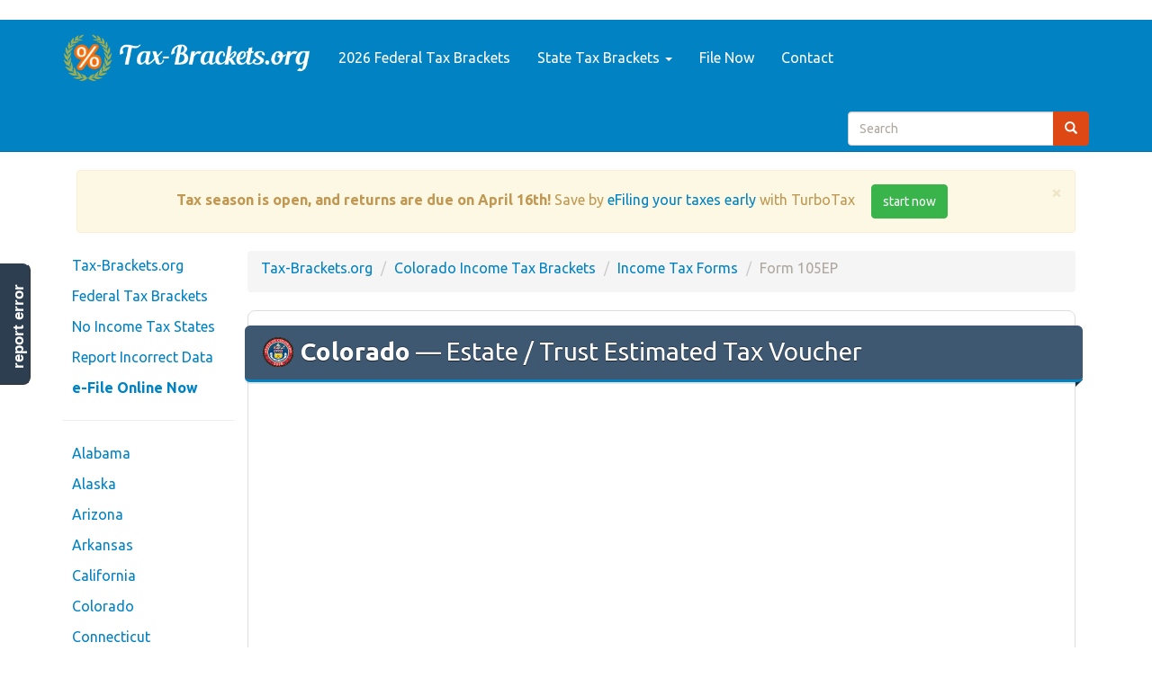

--- FILE ---
content_type: text/html; charset=UTF-8
request_url: https://www.tax-brackets.org/coloradotaxforms/form-105ep
body_size: 5773
content:
<!DOCTYPE html>
<html lang=en>
<head>
<meta charset=utf-8>
<meta http-equiv=X-UA-Compatible content="IE=edge">
<meta name=viewport content="width=device-width, initial-scale=1">
<title> Printable 2025 Colorado Form 105EP (Estate / Trust Estimated Tax Voucher) </title>
<META name=Keywords content="tax brackets, tax tables, federal income tax, state income tax, tax rates, income tax, download tax forms"/>
<META name=Description content="Download or print the 2025 Colorado (Estate / Trust Estimated Tax Voucher) (2025) and other income tax forms from the Colorado Department of Revenue."/>
<META name=Copyright content="Copyright (C) 2026 Tax-Brackets.org"/>
<META name=robots content="index,follow"/>
<META name=Distribution content=Global />
<META name=Rating content=General />
<LINK rel=StyleSheet type="text/css" href="//maxcdn.bootstrapcdn.com/bootswatch/3.3.6/united/bootstrap.min.css">
<LINK rel=StyleSheet type="text/css" href="/css/A.styles.css.pagespeed.cf.vsJjAsa1iG.css"/>
<LINK href="/favicon.ico" rel=icon type="image/x-icon"/>
<script async src="//pagead2.googlesyndication.com/pagead/js/adsbygoogle.js" type="9ca1e39951b5f0f8212dc4b1-text/javascript"></script>
<script type="9ca1e39951b5f0f8212dc4b1-text/javascript">(adsbygoogle=window.adsbygoogle||[]).push({google_ad_client:"c"+"a-pu"+"b-22448"+"4765"+"593"+"7829",enable_page_level_ads:true});</script>
<!--[if lt IE 9]>
  <script src="https://oss.maxcdn.com/html5shiv/3.7.2/html5shiv.min.js"></script>
  <script src="https://oss.maxcdn.com/respond/1.4.2/respond.min.js"></script>
<![endif]-->
<script type="9ca1e39951b5f0f8212dc4b1-text/javascript">var _gaq=_gaq||[];_gaq.push(['_setAccount','U'+'A-1'+'1204'+'392-2']);_gaq.push(['_trackPageview']);(function(){var ga=document.createElement('script');ga.type='text/javascript';ga.async=true;ga.src=('https:'==document.location.protocol?'https://':'http://')+'stats.g.doubleclick.net/dc.js';var s=document.getElementsByTagName('script')[0];s.parentNode.insertBefore(ga,s);})();</script>
<script async src="https://www.googletagmanager.com/gtag/js?id=G-E5JW1QHRFQ" type="9ca1e39951b5f0f8212dc4b1-text/javascript"></script>
<script type="9ca1e39951b5f0f8212dc4b1-text/javascript">window.dataLayer=window.dataLayer||[];function gtag(){dataLayer.push(arguments);}gtag('js',new Date());gtag('config','G-E5JW'+'1QHRFQ');</script>	</head>
<body>
<div class="navbar navbar-default navbar-static-top" role=navigation id=top>
<div class=container>
<div class=navbar-header>
<button type=button class=navbar-toggle data-toggle=collapse data-target=.navbar-collapse>
<span class=sr-only>Toggle navigation</span>
<span class=icon-bar></span>
<span class=icon-bar></span>
<span class=icon-bar></span>
</button>
<a class=navbar-brand href="/">
<img src="/img/logo.png" alt="Federal and State Income Tax Brackets for 2026" id=logo />
</a>
</div>
<div class="navbar-collapse collapse">
<ul class="nav navbar-nav">
<li><a href="/federaltaxtable" title="IRS Income Tax Tables"> 2026 Federal Tax Brackets</a></li>
<li class=dropdown>
<a class=dropdown-toggle data-toggle=dropdown href="#" id=themes>State Tax Brackets <span class=caret></span></a>
<ul class=dropdown-menu aria-labelledby=themes>
<li><a href="/">View All States</a></li>
<li><a href="/articles/states-with-no-income-tax">No Income Tax States</a></li>
<li class=divider></li>
<li> <a href="https://www.tax-brackets.org/alabamataxtable">Alabama</a> </li>
<li> <a href="https://www.tax-brackets.org/alaskataxtable">Alaska</a> </li>
<li> <a href="https://www.tax-brackets.org/arizonataxtable">Arizona</a> </li>
<li> <a href="https://www.tax-brackets.org/arkansastaxtable">Arkansas</a> </li>
<li> <a href="https://www.tax-brackets.org/californiataxtable">California</a> </li>
<li> <a href="https://www.tax-brackets.org/coloradotaxtable">Colorado</a> </li>
<li> <a href="https://www.tax-brackets.org/connecticuttaxtable">Connecticut</a> </li>
<li> <a href="https://www.tax-brackets.org/delawaretaxtable">Delaware</a> </li>
<li> <a href="https://www.tax-brackets.org/districtofcolumbiataxtable">District Of Columbia</a> </li>
<li> <a href="https://www.tax-brackets.org/floridataxtable">Florida</a> </li>
<li> <a href="https://www.tax-brackets.org/georgiataxtable">Georgia</a> </li>
<li> <a href="https://www.tax-brackets.org/hawaiitaxtable">Hawaii</a> </li>
<li> <a href="https://www.tax-brackets.org/idahotaxtable">Idaho</a> </li>
<li> <a href="https://www.tax-brackets.org/illinoistaxtable">Illinois</a> </li>
<li> <a href="https://www.tax-brackets.org/indianataxtable">Indiana</a> </li>
<li> <a href="https://www.tax-brackets.org/iowataxtable">Iowa</a> </li>
<li> <a href="https://www.tax-brackets.org/kansastaxtable">Kansas</a> </li>
<li> <a href="https://www.tax-brackets.org/kentuckytaxtable">Kentucky</a> </li>
<li> <a href="https://www.tax-brackets.org/louisianataxtable">Louisiana</a> </li>
<li> <a href="https://www.tax-brackets.org/mainetaxtable">Maine</a> </li>
<li> <a href="https://www.tax-brackets.org/marylandtaxtable">Maryland</a> </li>
<li> <a href="https://www.tax-brackets.org/massachusettstaxtable">Massachusetts</a> </li>
<li> <a href="https://www.tax-brackets.org/michigantaxtable">Michigan</a> </li>
<li> <a href="https://www.tax-brackets.org/minnesotataxtable">Minnesota</a> </li>
<li> <a href="https://www.tax-brackets.org/mississippitaxtable">Mississippi</a> </li>
<li> <a href="https://www.tax-brackets.org/missouritaxtable">Missouri</a> </li>
<li> <a href="https://www.tax-brackets.org/montanataxtable">Montana</a> </li>
<li> <a href="https://www.tax-brackets.org/nebraskataxtable">Nebraska</a> </li>
<li> <a href="https://www.tax-brackets.org/nevadataxtable">Nevada</a> </li>
<li> <a href="https://www.tax-brackets.org/newhampshiretaxtable">New Hampshire</a> </li>
<li> <a href="https://www.tax-brackets.org/newjerseytaxtable">New Jersey</a> </li>
<li> <a href="https://www.tax-brackets.org/newmexicotaxtable">New Mexico</a> </li>
<li> <a href="https://www.tax-brackets.org/newyorktaxtable">New York</a> </li>
<li> <a href="https://www.tax-brackets.org/northcarolinataxtable">North Carolina</a> </li>
<li> <a href="https://www.tax-brackets.org/northdakotataxtable">North Dakota</a> </li>
<li> <a href="https://www.tax-brackets.org/ohiotaxtable">Ohio</a> </li>
<li> <a href="https://www.tax-brackets.org/oklahomataxtable">Oklahoma</a> </li>
<li> <a href="https://www.tax-brackets.org/oregontaxtable">Oregon</a> </li>
<li> <a href="https://www.tax-brackets.org/pennsylvaniataxtable">Pennsylvania</a> </li>
<li> <a href="https://www.tax-brackets.org/rhodeislandtaxtable">Rhode Island</a> </li>
<li> <a href="https://www.tax-brackets.org/southcarolinataxtable">South Carolina</a> </li>
<li> <a href="https://www.tax-brackets.org/southdakotataxtable">South Dakota</a> </li>
<li> <a href="https://www.tax-brackets.org/tennesseetaxtable">Tennessee</a> </li>
<li> <a href="https://www.tax-brackets.org/texastaxtable">Texas</a> </li>
<li> <a href="https://www.tax-brackets.org/utahtaxtable">Utah</a> </li>
<li> <a href="https://www.tax-brackets.org/vermonttaxtable">Vermont</a> </li>
<li> <a href="https://www.tax-brackets.org/virginiataxtable">Virginia</a> </li>
<li> <a href="https://www.tax-brackets.org/washingtontaxtable">Washington</a> </li>
<li> <a href="https://www.tax-brackets.org/westvirginiataxtable">West Virginia</a> </li>
<li> <a href="https://www.tax-brackets.org/wisconsintaxtable">Wisconsin</a> </li>
<li> <a href="https://www.tax-brackets.org/wyomingtaxtable">Wyoming</a> </li>
</ul>
</li>
<li><a href="
	https://www.jdoqocy.com/click-5477129-13906760
	" title="">File Now</a></li>
<li><a href="#" data-toggle=modal data-target="#instantFeedbackModal">Contact</a></li>
</ul>
<form class="form-inline navbar-form navbar-right hidden-sm" role=search action="/search">
<script type="9ca1e39951b5f0f8212dc4b1-text/javascript">var PubID=['partner-p'+'ub-2244'+'847655937829:6034'+'150667'];document.write('<input type="hidden" name="cx" value="'+PubID.toString()+'" />');</script>
<input type=hidden name=cof value=FORID:10 />
<input type=hidden name=ie value=UTF-8 />
<div class=input-group>
<input type=text name=q id=sitesearch class=form-control placeholder=Search />
<span class=input-group-btn><button type=submit class="btn btn-primary search-button"><span class="glyphicon glyphicon-search"></span></span>
</div>
</form>
</div>
</div>
</div>
<div id=body class="body container">
<div class=row-fluid>
<div class=col-md-12><div class="text-center alert alert-block alert-warning alert-dismissible"><button type=button class=close data-dismiss=alert aria-label=Close><span aria-hidden=true>&times;</span></button><b>Tax season is open, and returns are due on April 16th!</b> Save by <a href='
	https://www.jdoqocy.com/click-5477129-13906760
	?sid=TAXFORMFINDER_BANNER' target=_blank rel=nofollow>eFiling your taxes early</a> with TurboTax <a href='
	https://www.jdoqocy.com/click-5477129-13906760
	?sid=TAXFORMFINDER_BANNER' rel=nofollow target=_blank class='btn btn-success left-spaced'>start now</a></div></div>
<div id=navbar-left class="col-md-2 hidden-sm hidden-xs">
<div id=side-nav class=row>
<ul class="nav nav-pills nav-stacked">
<li><a href="/">Tax-Brackets.org</a></li>
<li><a href="/federaltaxtable">Federal Tax Brackets</a></li>
<li><a href="/articles/states-with-no-income-tax">No Income Tax States</a></li>
<li><a href="#" data-toggle=modal data-target="#instantFeedbackModal">Report Incorrect Data</a></li>
<li><a href="
	https://www.jdoqocy.com/click-5477129-13906760
	?sid=TAXFORMFINDER_NAVBAR" target=_blank rel=nofollow><b>e-File Online Now</b></a></li>
<li class=divider> <hr class=less-margin /> </li>
<li> <a href="https://www.tax-brackets.org/alabamataxtable">Alabama</a> </li>
<li> <a href="https://www.tax-brackets.org/alaskataxtable">Alaska</a> </li>
<li> <a href="https://www.tax-brackets.org/arizonataxtable">Arizona</a> </li>
<li> <a href="https://www.tax-brackets.org/arkansastaxtable">Arkansas</a> </li>
<li> <a href="https://www.tax-brackets.org/californiataxtable">California</a> </li>
<li> <a href="https://www.tax-brackets.org/coloradotaxtable">Colorado</a> </li>
<li> <a href="https://www.tax-brackets.org/connecticuttaxtable">Connecticut</a> </li>
<li> <a href="https://www.tax-brackets.org/delawaretaxtable">Delaware</a> </li>
<li> <a href="https://www.tax-brackets.org/districtofcolumbiataxtable">District Of Columbia</a> </li>
<li> <a href="https://www.tax-brackets.org/floridataxtable">Florida</a> </li>
<li> <a href="https://www.tax-brackets.org/georgiataxtable">Georgia</a> </li>
<li> <a href="https://www.tax-brackets.org/hawaiitaxtable">Hawaii</a> </li>
<li> <a href="https://www.tax-brackets.org/idahotaxtable">Idaho</a> </li>
<li> <a href="https://www.tax-brackets.org/illinoistaxtable">Illinois</a> </li>
<li> <a href="https://www.tax-brackets.org/indianataxtable">Indiana</a> </li>
<li> <a href="https://www.tax-brackets.org/iowataxtable">Iowa</a> </li>
<li> <a href="https://www.tax-brackets.org/kansastaxtable">Kansas</a> </li>
<li> <a href="https://www.tax-brackets.org/kentuckytaxtable">Kentucky</a> </li>
<li> <a href="https://www.tax-brackets.org/louisianataxtable">Louisiana</a> </li>
<li> <a href="https://www.tax-brackets.org/mainetaxtable">Maine</a> </li>
<li> <a href="https://www.tax-brackets.org/marylandtaxtable">Maryland</a> </li>
<li> <a href="https://www.tax-brackets.org/massachusettstaxtable">Massachusetts</a> </li>
<li> <a href="https://www.tax-brackets.org/michigantaxtable">Michigan</a> </li>
<li> <a href="https://www.tax-brackets.org/minnesotataxtable">Minnesota</a> </li>
<li> <a href="https://www.tax-brackets.org/mississippitaxtable">Mississippi</a> </li>
<li> <a href="https://www.tax-brackets.org/missouritaxtable">Missouri</a> </li>
<li> <a href="https://www.tax-brackets.org/montanataxtable">Montana</a> </li>
<li> <a href="https://www.tax-brackets.org/nebraskataxtable">Nebraska</a> </li>
<li> <a href="https://www.tax-brackets.org/nevadataxtable">Nevada</a> </li>
<li> <a href="https://www.tax-brackets.org/newhampshiretaxtable">New Hampshire</a> </li>
<li> <a href="https://www.tax-brackets.org/newjerseytaxtable">New Jersey</a> </li>
<li> <a href="https://www.tax-brackets.org/newmexicotaxtable">New Mexico</a> </li>
<li> <a href="https://www.tax-brackets.org/newyorktaxtable">New York</a> </li>
<li> <a href="https://www.tax-brackets.org/northcarolinataxtable">North Carolina</a> </li>
<li> <a href="https://www.tax-brackets.org/northdakotataxtable">North Dakota</a> </li>
<li> <a href="https://www.tax-brackets.org/ohiotaxtable">Ohio</a> </li>
<li> <a href="https://www.tax-brackets.org/oklahomataxtable">Oklahoma</a> </li>
<li> <a href="https://www.tax-brackets.org/oregontaxtable">Oregon</a> </li>
<li> <a href="https://www.tax-brackets.org/pennsylvaniataxtable">Pennsylvania</a> </li>
<li> <a href="https://www.tax-brackets.org/rhodeislandtaxtable">Rhode Island</a> </li>
<li> <a href="https://www.tax-brackets.org/southcarolinataxtable">South Carolina</a> </li>
<li> <a href="https://www.tax-brackets.org/southdakotataxtable">South Dakota</a> </li>
<li> <a href="https://www.tax-brackets.org/tennesseetaxtable">Tennessee</a> </li>
<li> <a href="https://www.tax-brackets.org/texastaxtable">Texas</a> </li>
<li> <a href="https://www.tax-brackets.org/utahtaxtable">Utah</a> </li>
<li> <a href="https://www.tax-brackets.org/vermonttaxtable">Vermont</a> </li>
<li> <a href="https://www.tax-brackets.org/virginiataxtable">Virginia</a> </li>
<li> <a href="https://www.tax-brackets.org/washingtontaxtable">Washington</a> </li>
<li> <a href="https://www.tax-brackets.org/westvirginiataxtable">West Virginia</a> </li>
<li> <a href="https://www.tax-brackets.org/wisconsintaxtable">Wisconsin</a> </li>
<li> <a href="https://www.tax-brackets.org/wyomingtaxtable">Wyoming</a> </li>
</ul>	</div>
</div>
<div id=content class=col-md-10>
<div class=content>
<ol class=breadcrumb>
<li><a href="/">Tax-Brackets.org</a></li>
<li><a href="https://www.tax-brackets.org/coloradotaxtable">Colorado Income Tax Brackets</a></li>
<li><a href="https://www.tax-brackets.org/coloradotaxforms">Income Tax Forms</a></li>
<li class=active>Form 105EP</li>
</ol>
<div class=content-wrapper>
<h1 class=ribbon>
<img src="/img/state_seals/colorado.svg" alt="Colorado Free Printable DR 0105EP Estate/Trust Estimated Tax Payment Form for 2026"/>
<b>Colorado</b> &mdash; Estate / Trust Estimated Tax Voucher
</h1>
<div class=ResponsiveAd>
<script async src="//pagead2.googlesyndication.com/pagead/js/adsbygoogle.js" type="9ca1e39951b5f0f8212dc4b1-text/javascript"></script>
<script type="9ca1e39951b5f0f8212dc4b1-text/javascript">document.write('\
			<ins class="adsbygoogle"\
				style="display:block"\
				data-ad-client="ca-pu'+'b-2244'+'8'+'476559378'+'29"\
				data-ad-slot="3189569868"\
				data-ad-format="auto"></ins>\
		');(adsbygoogle=window.adsbygoogle||[]).push({});</script>
</div>
<div class="row top-spaced">
<div class=col-md-3>
<a href="https://www.taxformfinder.org/forms/2024/2024-colorado-form-105ep.pdf" id=download class="btn btn-default btn-block" download=taxformfinder-2024-colorado-form-105ep.pdf title="Click here to download 2024-colorado-form-105ep.pdf">
<span class="glyphicon glyphicon-save"></span> &nbsp;
Download This Form
</a>
</div>
<div class=col-md-3>
<a href="#" id=print class="btn btn-default btn-block">
<span class="glyphicon glyphicon-print"></span> &nbsp;
Print This Form
</a>
</div>
<div class=col-md-6>
<div class=input-group>
<input type=text value="https://www.tax-brackets.org/coloradotaxforms/form-105ep" class=form-control onFocus="if (!window.__cfRLUnblockHandlers) return false; this.select()" title="Click to copy the URL to this tax form" data-cf-modified-9ca1e39951b5f0f8212dc4b1-="" />
<span class=input-group-addon>
<span class="glyphicon glyphicon-file"></span>
</span>
</div>
</div>
</div>
<object data="https://www.taxformfinder.org/forms/2024/2024-colorado-form-105ep.pdf" type="application/pdf" width="100%" id=pdf-embed>
<p class="well text-danger">It appears you don't have a PDF plugin for this browser. Please use the link below to download <strong class=filename>2024-colorado-form-105ep.pdf</strong>, and you can print it directly from your computer.</p>
</object>
<div class=ResponsiveAd>
<script async src="//pagead2.googlesyndication.com/pagead/js/adsbygoogle.js" type="9ca1e39951b5f0f8212dc4b1-text/javascript"></script>
<script type="9ca1e39951b5f0f8212dc4b1-text/javascript">document.write('\
			<ins class="adsbygoogle"\
				style="display:block"\
				data-ad-client="ca-pu'+'b-2244'+'8'+'476559378'+'29"\
				data-ad-slot="3189569868"\
				data-ad-format="auto"></ins>\
		');(adsbygoogle=window.adsbygoogle||[]).push({});</script>
</div>
<h3 class="ribbon sf-co">
More about the Colorado Form 105EP
<span class=pull-right>
<span class="label label-default">Extension</span>
</span>
</h3>
<div class=ResponsiveLinkUnit>
<script async src="//pagead2.googlesyndication.com/pagead/js/adsbygoogle.js" type="9ca1e39951b5f0f8212dc4b1-text/javascript"></script>
<script type="9ca1e39951b5f0f8212dc4b1-text/javascript">document.write('\
			<ins class="adsbygoogle"\
				style="display:block;"\
				data-ad-client="ca-p'+'ub-2'+'24484'+'76559378'+'2'+'9"\
				data-ad-slot="8809019864"\
				data-ad-format="link"></ins>\
		');(adsbygoogle=window.adsbygoogle||[]).push({});</script>
</div>
<hr/>
<div class="row bottom-spaced">
<div class=col-md-3>
<a href="
	https://www.jdoqocy.com/click-5477129-13906760
	?sid=TAXFORMFINDER_FORMPAGE" target=_blank rel=nofollow>
<img src="/img/turbotax.jpg" alt="eFile your CO income taxes!" width="100%"/>
</a>
</div>
<div class=col-md-9>
<h3> <a href="
	https://www.jdoqocy.com/click-5477129-13906760
	?sid=TAXBRACKETS_BLOCK" target=_blank rel=nofollow>eFile your Colorado tax return now <img src="/img/external_link.png"/></a> </h3>
<p>
eFiling is easier, faster, and safer than filling out paper tax forms. File your Colorado and Federal tax returns online with TurboTax in minutes. <span class=text-success>FREE for simple returns</span>, with discounts available for Tax-Brackets.org users!
</p>
<a href="
	https://www.jdoqocy.com/click-5477129-13906760
	?sid=TAXFORMFINDER_FORMPAGE" target=_blank rel=nofollow class="btn btn-success">File Now with TurboTax</a>
</div>
</div>
<p>
We last updated Colorado Form 105EP in February 2025 from the Colorado Department of Revenue. This form is for income earned in tax year 2025, with tax returns due in <b>April 2026</b>. We will update this page with a new version of the form for 2027 as soon as it is made available by the Colorado government.
</p>
<h3> Other Colorado Estate Tax Forms: </h3>
<p>
In addition to information about <a href="https://www.tax-brackets.org/coloradotaxtable">Colorado&#039;s income tax brackets</a>, Tax-Brackets.org provides a total of <a href="https://www.tax-brackets.org/coloradotaxtable">65 Colorado income tax forms</a>, as well as many <a href="/federaltaxforms">federal income tax forms</a>. Here's a list of some of the most commonly used Colorado tax forms:
</p>
<table class="table table-striped responsive-table bordered">
<thead>
<tr>
<th>Form Code</th>
<th>Form Name</th>
</tr>
</thead>
<tbody>
<tr>
<td data-title="Form Code">DR 0105</td>
<td data-title="Form Name">
<a href="https://www.tax-brackets.org/coloradotaxforms/dr-0105" title="Free printable  Payment for Automatic Colorado Extension for Estates or Trusts"> Payment for Automatic Colorado Extension for Estates or Trusts</a>
<span class="label label-default pull-right hidden-xs">Extension</span>
</td>
</tr>
<tr>
<td data-title="Form Code">Form DR 1210</td>
<td data-title="Form Name">
<a href="https://www.tax-brackets.org/coloradotaxforms/form-dr-1210" title="Free printable Estate Tax Return">Estate Tax Return</a>
<span class="label label-default pull-right hidden-xs">Tax Return</span>
</td>
</tr>
<tr>
<td data-title="Form Code">Form 105EP</td>
<td data-title="Form Name">
<a href="https://www.tax-brackets.org/coloradotaxforms/form-105ep" title="Free printable Estate / Trust Estimated Tax Voucher">Estate / Trust Estimated Tax Voucher</a>
<span class="label label-default pull-right hidden-xs">Extension</span>
</td>
</tr>
<tr>
<td data-title="Form Code">Form DR 0253</td>
<td data-title="Form Name">
<a href="https://www.tax-brackets.org/coloradotaxforms/form-dr-0253" title="Free printable Closing Agreement - Estates, Trusts">Closing Agreement - Estates, Trusts</a>
</td>
</tr>
<tr>
<td data-title="Form Code">Form DR 158-F</td>
<td data-title="Form Name">
<a href="https://www.tax-brackets.org/coloradotaxforms/form-dr-158-f" title="Free printable Extension Payment Voucher">Extension Payment Voucher</a>
<span class="label label-default pull-right hidden-xs">Voucher</span>
</td>
</tr>
</tbody>
</table>
<p>
<img src="/img/back.png" alt="Download all CO tax forms"/>
<a href="https://www.tax-brackets.org/coloradotaxforms">View all 65 Colorado Income Tax Forms</a>
</p>
<hr/>
<div class=ResponsiveAd>
<script async src="//pagead2.googlesyndication.com/pagead/js/adsbygoogle.js" type="9ca1e39951b5f0f8212dc4b1-text/javascript"></script>
<script type="9ca1e39951b5f0f8212dc4b1-text/javascript">document.write('\
			<ins class="adsbygoogle"\
				style="display:block"\
				data-ad-client="ca-pu'+'b-2244'+'8'+'476559378'+'29"\
				data-ad-slot="3189569868"\
				data-ad-format="auto"></ins>\
		');(adsbygoogle=window.adsbygoogle||[]).push({});</script>
</div>
<p class="well well-sm">
<b class=text-danger>Disclaimer:</b> While we do our best to keep Form 105EP up to date and complete on Tax-Brackets.org, we cannot be held liable for errors or omissions. Is this form missing or out-of-date? Please <a href="#" data-toggle=modal data-target="#instantFeedbackModal">let us know so we can fix it!</a>
</p>
<h3> Tax Form Sources: </h3>
<ul class=bottom-spaced>
<li> Colorado Department of Revenue (<a href="http://www.colorado.gov/cs/Satellite/Revenue/REVX/1176842266433" target=_blank> http://www.colorado.gov/cs/Satellite/Revenue/REVX/1176842266433 <img src="/img/external_link.png"> </a>) </li>
<li> Department of Revenue Income Tax Forms (<a href="https://www.colorado.gov/pacific/tax/forms-number-order" target=_blank> https://www.colorado.gov/pacific/tax/forms-number-order <img src="/img/external_link.png"> </a>) </li>
</ul>
<div class=ResponsiveLinkUnit>
<script async src="//pagead2.googlesyndication.com/pagead/js/adsbygoogle.js" type="9ca1e39951b5f0f8212dc4b1-text/javascript"></script>
<script type="9ca1e39951b5f0f8212dc4b1-text/javascript">document.write('\
			<ins class="adsbygoogle"\
				style="display:block;"\
				data-ad-client="ca-p'+'ub-2'+'24484'+'76559378'+'2'+'9"\
				data-ad-slot="8809019864"\
				data-ad-format="link"></ins>\
		');(adsbygoogle=window.adsbygoogle||[]).push({});</script>
</div>
</div>
</div>
</div>
</div>
</div>
<footer>
<div class=container>
<p>Content &copy; 2026 <a href="/">Tax-Brackets.org</a>, all rights reserved. <a href="/sitemap">View Sitemap</a>. Usage is subject to our <a href="/legal">Terms and Privacy Policy</a>. </p>
<p>While we take all precautions to ensure that the data on this site is correct and up-to-date, we cannot be held liable for the accuracy of the tax data we present.</p>
<p>This site is a free public service not affiliated with the IRS or any governmental organization.</p>
<p class=bottom-spaced>
<a href="/">State Tax Tables</a> |
<a href="/federaltaxtable">Federal Tax Brackets</a> |
<a href="#" data-toggle=modal data-target="#instantFeedbackModal">Contact</a>
</p>
<img src="/img/logo-seal.png" title="Tax-Brackets.org is a Marathon Studios property"/>
</div>
</footer>
<div id=feedback class=hidden-xs>
<a href="#" data-toggle=modal data-target="#instantFeedbackModal">report error</a>
</div>
<form id=instantFeedbackForm>
<input type=hidden name=StateName value=Colorado />
<input name=_token hidden value=bm1zMKoIcHcPT3dF6kw4JTyi0BoQuztpArIeZMY4 />
<div class="modal fade" id=instantFeedbackModal tabindex=-1 role=dialog aria-labelledby=myModalLabel>
<div class=modal-dialog role=document>
<div class=modal-content>
<div class=modal-header>
<button type=button class=close data-dismiss=modal aria-label=Close><span aria-hidden=true>&times;</span></button>
<h4 class=modal-title id=myModalLabel>
<span class="glyphicon glyphicon-comment"></span> &nbsp;
Tax-Brackets.org Feedback
</h4>
</div>
<div class=modal-body>
<img src="/img/logo-seal.png" class="pull-left right-spaced" height=65 alt="Help us keep our tax forms up to date!"/>
<p>
<b>Help us keep Tax-Brackets.org up-to-date!</b> Is any of our data outdated or broken? Let us know in a single click, and we'll fix it as soon as possible.
</p>
<hr/>
<div class=form-group>
<textarea id=instantFeedbackText name=feedback class=form-control placeholder="What information is outdated, broken or incomplete? Please describe the issue."></textarea>
</div>
<div class="form-group input-group">
<span class=input-group-addon>
<span class="glyphicon glyphicon-envelope"></span>
</span>
<input id=instantFeedbackEmail name=email type=email class=form-control placeholder="Email (optional, if you want a response)">
</div>
</div>
<div class=modal-footer>
<button type=button class="btn btn-default" data-dismiss=modal>
<span class="glyphicon glyphicon-remove"></span> &nbsp;
Cancel
</button>
<button type=submit class="btn btn-primary" id=instantFeedbackSend>
<span class="glyphicon glyphicon-send"></span> &nbsp;
Send Feedback
</button>
</div>
</div>
</div>
</div>
</form>
<div class="visible-print-block text-center">
** This Document Provided By <b>Tax-<b>Brackets</b>.org</b> ** <br/>
<i><b>Source:</b> http://www.tax-brackets.org/coloradotaxforms/form-105ep </i>
</div>
<SCRIPT src="//cdnjs.cloudflare.com/ajax/libs/jquery/2.1.4/jquery.min.js" type="9ca1e39951b5f0f8212dc4b1-text/javascript"></SCRIPT>
<SCRIPT src="//maxcdn.bootstrapcdn.com/bootstrap/3.3.5/js/bootstrap.min.js" type="9ca1e39951b5f0f8212dc4b1-text/javascript"></SCRIPT>
<SCRIPT src="//cdnjs.cloudflare.com/ajax/libs/jquery-validate/1.14.0/jquery.validate.min.js" type="9ca1e39951b5f0f8212dc4b1-text/javascript"></SCRIPT>
<SCRIPT src="https://apis.google.com/js/platform.js" async defer type="9ca1e39951b5f0f8212dc4b1-text/javascript"></SCRIPT>
<SCRIPT src="/js/global.js.pagespeed.jm.mL7CoI8Khb.js" type="9ca1e39951b5f0f8212dc4b1-text/javascript"></SCRIPT>
<script type="9ca1e39951b5f0f8212dc4b1-text/javascript">var CUR_PDF="https://www.taxformfinder.org/forms/2024/2024-colorado-form-105ep.pdf";$("#print").click(function(e){var id='printframe',html='<iframe id="'+id+'" src="'+CUR_PDF+'" style="display:none"></iframe>';$('body').append(html);$('#'+id).load(function(){try{document.getElementById(id).focus();document.getElementById(id).contentWindow.print();}catch(error){alert("It seems we can't print out the PDF directly from your browser! Please use the print button inside embedded PDF, or download the form to your computer and print directly.");}});ga('send','event','Print Tax Form','Colorado','Form 105EP');registerUsage();e.preventDefault();});$("#download").click(function(){ga('send','event','Download Tax Form','Colorado','Form 105EP');registerUsage();});function registerUsage(){$.post("/form-usage",{'FormID':339,'_token':'bm1zMKoIcHcPT3dF6kw4JTyi0BoQuztpArIeZMY4'});}</script>
<script src="/cdn-cgi/scripts/7d0fa10a/cloudflare-static/rocket-loader.min.js" data-cf-settings="9ca1e39951b5f0f8212dc4b1-|49" defer></script></body>
</html>

--- FILE ---
content_type: text/html; charset=utf-8
request_url: https://www.google.com/recaptcha/api2/aframe
body_size: 263
content:
<!DOCTYPE HTML><html><head><meta http-equiv="content-type" content="text/html; charset=UTF-8"></head><body><script nonce="L8t1NAa_iuJioK3aaP6aSA">/** Anti-fraud and anti-abuse applications only. See google.com/recaptcha */ try{var clients={'sodar':'https://pagead2.googlesyndication.com/pagead/sodar?'};window.addEventListener("message",function(a){try{if(a.source===window.parent){var b=JSON.parse(a.data);var c=clients[b['id']];if(c){var d=document.createElement('img');d.src=c+b['params']+'&rc='+(localStorage.getItem("rc::a")?sessionStorage.getItem("rc::b"):"");window.document.body.appendChild(d);sessionStorage.setItem("rc::e",parseInt(sessionStorage.getItem("rc::e")||0)+1);localStorage.setItem("rc::h",'1768897121184');}}}catch(b){}});window.parent.postMessage("_grecaptcha_ready", "*");}catch(b){}</script></body></html>

--- FILE ---
content_type: image/svg+xml
request_url: https://www.tax-brackets.org/img/state_seals/colorado.svg
body_size: 49948
content:
<?xml version="1.0" encoding="UTF-8" standalone="no"?>
<!-- Created with Inkscape (http://www.inkscape.org/) -->
<svg xmlns:dc="http://purl.org/dc/elements/1.1/" xmlns:cc="http://creativecommons.org/ns#" xmlns:rdf="http://www.w3.org/1999/02/22-rdf-syntax-ns#" xmlns:svg="http://www.w3.org/2000/svg" xmlns="http://www.w3.org/2000/svg" xmlns:sodipodi="http://sodipodi.sourceforge.net/DTD/sodipodi-0.dtd" xmlns:inkscape="http://www.inkscape.org/namespaces/inkscape" xml:space="preserve" height="775" width="775" version="1.1" viewBox="0.75 -3.217 775 774.99998" id="svg2" inkscape:version="0.47 r22583" sodipodi:docname="ZZ.svg"><sodipodi:namedview pagecolor="#ffffff" bordercolor="#666666" borderopacity="1" objecttolerance="10" gridtolerance="10" guidetolerance="10" inkscape:pageopacity="0" inkscape:pageshadow="2" inkscape:window-width="1280" inkscape:window-height="1004" id="namedview506" showgrid="false" inkscape:zoom="0.60358056" inkscape:cx="385.36494" inkscape:cy="283.57432" inkscape:window-x="-8" inkscape:window-y="-8" inkscape:window-maximized="1" inkscape:current-layer="svg2"/><metadata id="metadata4"><rdf:RDF><cc:Work rdf:about=""><dc:format>image/svg+xml</dc:format><dc:type rdf:resource="http://purl.org/dc/dcmitype/StillImage"/><dc:title/></cc:Work></rdf:RDF></metadata><defs id="defs6"><inkscape:perspective sodipodi:type="inkscape:persp3d" inkscape:vp_x="0 : 391 : 1" inkscape:vp_y="0 : 1000 : 0" inkscape:vp_z="782 : 391 : 1" inkscape:persp3d-origin="391 : 260.66667 : 1" id="perspective508"/>
			<inkscape:perspective id="perspective4120" inkscape:persp3d-origin="0.5 : 0.33333333 : 1" inkscape:vp_z="1 : 0.5 : 1" inkscape:vp_y="0 : 1000 : 0" inkscape:vp_x="0 : 0.5 : 1" sodipodi:type="inkscape:persp3d"/></defs>
<circle cy="387" cx="391.75" r="387.5" transform="translate(-3.5,-2.71701)" id="circle8" sodipodi:cx="391.75" sodipodi:cy="387" sodipodi:rx="387.5" sodipodi:ry="387.5"/><circle transform="translate(-3.5,-2.71701)" cy="387" cx="391.75" r="350" id="circle10" sodipodi:cx="391.75" sodipodi:cy="387" sodipodi:rx="350" sodipodi:ry="350" style="fill:#d72e39"/><path d="m 766.75,384.28 c 0,101.1 -39.37,196.15 -110.86,267.64 C 584.401,723.411 489.35,762.78 388.25,762.78 287.15,762.78 192.1,723.409 120.61,651.92 49.121,580.43 9.75,485.38 9.75,384.28 9.75,283.18 49.121,188.13 120.61,116.64 192.099,45.152 287.15,5.78 388.25,5.78 c 101.1,0 196.15,39.371 267.64,110.86 71.491,71.489 110.86,166.54 110.86,267.64 z M 388.25,2.78 C 286.35,2.78 190.54,42.463 118.49,114.52 46.435,186.576 6.75,282.38 6.75,384.28 c 0,101.9 39.684,197.7 111.74,269.76 72.055,72.056 167.86,111.74 269.76,111.74 101.9,0 197.7,-39.684 269.76,-111.74 72.055,-72.057 111.74,-167.86 111.74,-269.76 0,-101.9 -39.683,-197.71 -111.74,-269.76 C 585.96,42.466 490.15,2.78 388.25,2.78 z" id="path12" style="fill:#c9cdca"/><circle transform="translate(-3.5,-2.71701)" cy="387" cx="391.75" r="270.5" id="circle14" sodipodi:cx="391.75" sodipodi:cy="387" sodipodi:rx="270.5" sodipodi:ry="270.5" style="fill:#ffffff"/><path d="m 656.75,384.28 c 0,71.72 -27.929,139.15 -78.642,189.86 -50.712,50.714 -118.14,78.643 -189.86,78.643 -71.719,0 -139.15,-27.93 -189.86,-78.643 C 147.675,523.427 119.745,456 119.745,384.28 c 0,-71.72 27.93,-139.15 78.643,-189.86 50.713,-50.712 118.14,-78.642 189.86,-78.642 71.719,0 139.15,27.929 189.86,78.642 50.713,50.712 78.642,118.14 78.642,189.86 z m -268.5,-272.5 c -72.788,0 -141.22,28.345 -192.69,79.813 -51.469,51.468 -79.814,119.9 -79.814,192.69 0,72.787 28.346,141.22 79.813,192.69 51.469,51.468 119.9,79.813 192.69,79.813 72.787,0 141.22,-28.346 192.69,-79.813 51.466,-51.469 79.811,-119.9 79.811,-192.69 0,-72.788 -28.345,-141.22 -79.813,-192.69 -51.469,-51.467 -119.9,-79.812 -192.69,-79.812 z" id="path16"/><circle transform="translate(-3.5,-2.71701)" cy="387" cx="391.75" r="252.5" id="circle18" sodipodi:cx="391.75" sodipodi:cy="387" sodipodi:rx="252.5" sodipodi:ry="252.5" style="fill:#00427b"/><path style="text-indent:0;text-align:start;text-transform:none;direction:ltr;block-progression:tb;color:#000000;fill:#00427b;fill-rule:nonzero;stroke:none;enable-background:accumulate" d="m 196.58,622.84 0.57719,1.6031 7.216,20.081 -16.512,13.467 -1.3506,1.1016 1.7461,-0.0319 21.076,-0.38488 8.1329,19.343 0.64846,1.5352 0.48822,-1.586 6.2838,-20.42 21.267,-2.0494 1.6518,-0.15933 -1.3735,-0.9439 -17.313,-11.856 4.615,-20.568 0.38225,-1.704 -1.3506,1.1016 -16.512,13.467 -18.22,-11.106 -1.4542,-0.88776 z" id="path22"/><path style="text-indent:0;text-align:start;text-transform:none;direction:ltr;block-progression:tb;color:#000000;fill:#00427b;fill-rule:nonzero;stroke:none;enable-background:accumulate" d="m 87.281,440.35 -0.5659,1.6071 -7.0998,20.122 -21.307,0 -1.7429,0 1.3732,1.0789 16.576,13.023 -5.9228,20.13 -0.46779,1.5995 1.3807,-0.92048 17.776,-11.853 17.776,11.853 1.3808,0.92048 -0.46778,-1.5995 -5.9228,-20.13 16.576,-13.023 1.3732,-1.0789 -1.7429,0 -21.307,0 -7.0998,-20.122 -0.56585,-1.6071 z" id="path24"/><path style="text-indent:0;text-align:start;text-transform:none;direction:ltr;block-progression:tb;color:#000000;fill:#00427b;fill-rule:nonzero;stroke:none;enable-background:accumulate" d="m 689.22,440.35 0.5659,1.6071 7.0998,20.122 21.307,0 1.7429,0 -1.3732,1.0789 -16.576,13.023 5.9228,20.13 0.46778,1.5995 -1.3807,-0.92048 -17.776,-11.853 -17.776,11.853 -1.3808,0.92048 0.46779,-1.5995 5.9228,-20.13 -16.576,-13.023 -1.3732,-1.0789 1.7429,0 21.307,0 7.0998,-20.122 0.56585,-1.6071 z" id="path26"/><path style="text-indent:0;text-align:start;text-transform:none;direction:ltr;block-progression:tb;color:#000000;fill:#00427b;fill-rule:nonzero;stroke:none;enable-background:accumulate" d="m 125.33,542.75 0.10702,1.7004 1.3271,21.297 -19.613,8.3253 -1.6043,0.68101 1.6856,0.45659 20.347,5.5105 2.4134,20.844 0.19438,1.6552 0.91132,-1.3868 11.731,-17.856 20.994,3.9653 1.6306,0.3078 -1.0556,-1.2896 -13.317,-16.216 10.17,-18.464 0.84247,-1.5297 -1.6043,0.68101 -19.613,8.3253 -14.398,-15.749 -1.1488,-1.2582 z" id="path28"/><path style="text-indent:0;text-align:start;text-transform:none;direction:ltr;block-progression:tb;color:#000000;fill:#00427b;fill-rule:nonzero;stroke:none;enable-background:accumulate" d="m 651.17,542.75 -0.10702,1.7004 -1.3271,21.297 19.613,8.3253 1.6043,0.68101 -1.6856,0.45659 -20.347,5.5105 -2.4134,20.844 -0.19438,1.6552 -0.91133,-1.3868 -11.731,-17.856 -20.994,3.9653 -1.6306,0.3078 1.0556,-1.2896 13.317,-16.216 -10.17,-18.464 -0.84247,-1.5297 1.6043,0.68101 19.613,8.3253 14.398,-15.749 1.1488,-1.2582 z" id="path30"/><path style="text-indent:0;text-align:start;text-transform:none;direction:ltr;block-progression:tb;color:#000000;fill:#00427b;fill-rule:nonzero;stroke:none;enable-background:accumulate" d="m 579.92,622.84 -0.57719,1.6031 -7.216,20.081 16.512,13.467 1.3506,1.1016 -1.7461,-0.0319 -21.076,-0.38488 -8.1329,19.343 -0.64846,1.5352 -0.48822,-1.586 -6.2838,-20.42 -21.267,-2.0494 -1.6518,-0.15933 1.3735,-0.9439 17.313,-11.856 -4.615,-20.568 -0.38225,-1.704 1.3506,1.1016 16.512,13.467 18.22,-11.106 1.4542,-0.88776 z" id="path32"/><path d="m 388.1,128.47 c -2.854,0.003 -5.212,-2.299 -5.215,-5.255 -0.054,-2.906 2.351,-5.263 5.255,-5.265 2.906,-0.002 5.264,2.3 5.267,5.255 0.002,2.906 -2.352,5.262 -5.256,5.265 H 388.1 z" id="path34" style="fill:#ffd700;fill-opacity:1;stroke:#000000;stroke-width:1.20000005;stroke-miterlimit:4;stroke-opacity:1;stroke-dasharray:none"/><path d="m 405.56,129.04 c -2.85,-0.19 -5.045,-2.646 -4.848,-5.596 0.145,-2.902 2.699,-5.092 5.601,-4.897 2.9,0.195 5.095,2.65 4.896,5.601 -0.194,2.898 -2.701,5.091 -5.601,4.896 l -0.048,-0.004 z" id="path36" style="fill:#ffd700;fill-opacity:1;stroke:#000000;stroke-width:1.20000005;stroke-miterlimit:4;stroke-opacity:1;stroke-dasharray:none"/><path d="m 422.98,130.8 c -2.828,-0.385 -4.852,-2.984 -4.453,-5.914 0.343,-2.886 3.042,-4.895 5.922,-4.503 2.879,0.393 4.9,2.992 4.503,5.921 -0.393,2.879 -3.042,4.896 -5.921,4.503 L 422.98,130.8 z" id="path38" style="fill:#ffd700;fill-opacity:1;stroke:#000000;stroke-width:1.20000005;stroke-miterlimit:4;stroke-opacity:1;stroke-dasharray:none"/><path d="m 440.22,133.75 c -2.796,-0.578 -4.637,-3.313 -4.037,-6.206 0.539,-2.854 3.371,-4.674 6.217,-4.086 2.846,0.588 4.686,3.322 4.087,6.216 -0.59,2.845 -3.371,4.674 -6.217,4.086 l -0.05,-0.01 z" id="path40" style="fill:#ffd700;fill-opacity:1;stroke:#000000;stroke-width:1.20000005;stroke-miterlimit:4;stroke-opacity:1;stroke-dasharray:none"/><path d="m 457.24,137.89 c -2.75,-0.77 -4.396,-3.624 -3.601,-6.47 0.735,-2.813 3.687,-4.431 6.483,-3.647 2.797,0.784 4.443,3.638 3.646,6.483 -0.783,2.798 -3.687,4.431 -6.483,3.647 l -0.045,-0.013 z" id="path42" style="fill:#ffd700;fill-opacity:1;stroke:#000000;stroke-width:1.20000005;stroke-miterlimit:4;stroke-opacity:1;stroke-dasharray:none"/><path d="m 473.91,143.17 c -2.689,-0.957 -4.137,-3.918 -3.146,-6.703 0.928,-2.754 3.979,-4.167 6.72,-3.191 2.736,0.974 4.184,3.934 3.191,6.719 -0.975,2.738 -3.98,4.167 -6.72,3.192 l -0.045,-0.017 z" id="path44" style="fill:#ffd700;fill-opacity:1;stroke:#000000;stroke-width:1.20000005;stroke-miterlimit:4;stroke-opacity:1;stroke-dasharray:none"/><path d="m 490.2,149.6 c -2.618,-1.139 -3.855,-4.191 -2.677,-6.901 1.113,-2.685 4.259,-3.883 6.923,-2.724 2.664,1.16 3.901,4.214 2.724,6.924 -1.16,2.664 -4.26,3.883 -6.924,2.723 L 490.2,149.6 z" id="path46" style="fill:#ffd700;fill-opacity:1;stroke:#000000;stroke-width:1.20000005;stroke-miterlimit:4;stroke-opacity:1;stroke-dasharray:none"/><path d="m 506,157.13 c -2.533,-1.316 -3.563,-4.447 -2.196,-7.07 1.295,-2.601 4.516,-3.581 7.094,-2.24 2.577,1.34 3.604,4.47 2.24,7.092 -1.34,2.579 -4.515,3.582 -7.093,2.242 L 506,157.13 z" id="path48" style="fill:#ffd700;fill-opacity:1;stroke:#000000;stroke-width:1.20000005;stroke-miterlimit:4;stroke-opacity:1;stroke-dasharray:none"/><path d="m 521.23,165.72 c -2.438,-1.487 -3.247,-4.68 -1.709,-7.204 1.471,-2.506 4.749,-3.265 7.229,-1.751 2.479,1.514 3.291,4.706 1.752,7.23 -1.513,2.479 -4.748,3.264 -7.229,1.751 l -0.043,-0.026 z" id="path50" style="fill:#ffd700;fill-opacity:1;stroke:#000000;stroke-width:1.20000005;stroke-miterlimit:4;stroke-opacity:1;stroke-dasharray:none"/><path d="m 535.85,175.33 c -2.33,-1.649 -2.921,-4.892 -1.214,-7.304 1.639,-2.399 4.961,-2.934 7.333,-1.255 2.371,1.679 2.962,4.921 1.255,7.333 -1.679,2.372 -4.961,2.934 -7.333,1.255 l -0.041,-0.029 z" id="path52" style="fill:#ffd700;fill-opacity:1;stroke:#000000;stroke-width:1.20000005;stroke-miterlimit:4;stroke-opacity:1;stroke-dasharray:none"/><path d="m 549.79,185.93 c -2.214,-1.805 -2.582,-5.079 -0.715,-7.369 1.797,-2.282 5.147,-2.589 7.4,-0.753 2.252,1.837 2.62,5.111 0.753,7.401 -1.837,2.252 -5.149,2.589 -7.4,0.753 l -0.038,-0.032 z" id="path54" style="fill:#ffd700;fill-opacity:1;stroke:#000000;stroke-width:1.20000005;stroke-miterlimit:4;stroke-opacity:1;stroke-dasharray:none"/><path d="m 562.97,197.44 c -2.085,-1.949 -2.229,-5.241 -0.211,-7.399 1.947,-2.156 5.313,-2.232 7.436,-0.248 2.122,1.984 2.268,5.275 0.248,7.435 -1.985,2.122 -5.313,2.232 -7.437,0.247 l -0.036,-0.035 z" id="path56" style="fill:#ffd700;fill-opacity:1;stroke:#000000;stroke-width:1.20000005;stroke-miterlimit:4;stroke-opacity:1;stroke-dasharray:none"/><path d="m 575.34,209.81 c -1.947,-2.088 -1.869,-5.382 0.292,-7.397 2.091,-2.02 5.452,-1.866 7.435,0.258 1.982,2.125 1.903,5.419 -0.258,7.436 -2.125,1.981 -5.452,1.866 -7.436,-0.259 l -0.033,-0.038 z" id="path58" style="fill:#ffd700;fill-opacity:1;stroke:#000000;stroke-width:1.20000005;stroke-miterlimit:4;stroke-opacity:1;stroke-dasharray:none"/><path d="m 586.82,223 c -1.803,-2.216 -1.499,-5.497 0.795,-7.362 2.224,-1.872 5.565,-1.491 7.398,0.763 1.833,2.256 1.53,5.536 -0.763,7.4 -2.256,1.833 -5.567,1.491 -7.399,-0.763 L 586.82,223 z" id="path60" style="fill:#ffd700;fill-opacity:1;stroke:#000000;stroke-width:1.20000005;stroke-miterlimit:4;stroke-opacity:1;stroke-dasharray:none"/><path d="m 597.4,236.94 c -1.646,-2.333 -1.12,-5.586 1.295,-7.291 2.346,-1.715 5.655,-1.107 7.33,1.267 1.676,2.375 1.149,5.627 -1.266,7.332 -2.374,1.675 -5.655,1.107 -7.33,-1.267 L 597.4,236.94 z" id="path62" style="fill:#ffd700;fill-opacity:1;stroke:#000000;stroke-width:1.20000005;stroke-miterlimit:4;stroke-opacity:1;stroke-dasharray:none"/><path d="m 606.99,251.57 c -1.482,-2.44 -0.735,-5.649 1.789,-7.185 2.457,-1.552 5.718,-0.719 7.229,1.763 1.509,2.484 0.763,5.693 -1.765,7.229 -2.482,1.508 -5.718,0.719 -7.229,-1.764 l -0.024,-0.043 z" id="path64" style="fill:#ffd700;fill-opacity:1;stroke:#000000;stroke-width:1.20000005;stroke-miterlimit:4;stroke-opacity:1;stroke-dasharray:none"/><path d="m 615.56,266.81 c -1.313,-2.535 -0.348,-5.686 2.278,-7.043 2.558,-1.38 5.753,-0.326 7.089,2.255 1.335,2.579 0.37,5.73 -2.255,7.089 -2.58,1.335 -5.755,0.325 -7.09,-2.254 l -0.022,-0.047 z" id="path66" style="fill:#ffd700;fill-opacity:1;stroke:#000000;stroke-width:1.20000005;stroke-miterlimit:4;stroke-opacity:1;stroke-dasharray:none"/><path d="m 623.07,282.63 c -1.136,-2.62 0.044,-5.696 2.757,-6.871 2.646,-1.2 5.764,0.071 6.918,2.737 1.153,2.667 -0.024,5.743 -2.736,6.917 -2.667,1.154 -5.764,-0.071 -6.917,-2.737 l -0.022,-0.046 z" id="path68" style="fill:#ffd700;fill-opacity:1;stroke:#000000;stroke-width:1.20000005;stroke-miterlimit:4;stroke-opacity:1;stroke-dasharray:none"/><path d="m 629.47,298.93 c -0.95,-2.692 0.438,-5.68 3.225,-6.665 2.725,-1.015 5.744,0.468 6.713,3.207 0.969,2.74 -0.421,5.729 -3.208,6.712 -2.738,0.97 -5.742,-0.467 -6.712,-3.206 l -0.018,-0.048 z" id="path70" style="fill:#ffd700;fill-opacity:1;stroke:#000000;stroke-width:1.20000005;stroke-miterlimit:4;stroke-opacity:1;stroke-dasharray:none"/><path d="m 634.74,315.63 c -0.765,-2.751 0.827,-5.637 3.675,-6.427 2.787,-0.826 5.699,0.861 6.478,3.662 0.775,2.8 -0.813,5.686 -3.662,6.476 -2.8,0.777 -5.698,-0.862 -6.477,-3.662 l -0.014,-0.049 z" id="path72" style="fill:#ffd700;fill-opacity:1;stroke:#000000;stroke-width:1.20000005;stroke-miterlimit:4;stroke-opacity:1;stroke-dasharray:none"/><path d="m 638.83,332.64 c -0.571,-2.797 1.214,-5.565 4.109,-6.159 2.836,-0.631 5.625,1.251 6.208,4.1 0.583,2.847 -1.203,5.615 -4.1,6.208 -2.848,0.582 -5.625,-1.252 -6.208,-4.099 l -0.009,-0.05 z" id="path74" style="fill:#ffd700;fill-opacity:1;stroke:#000000;stroke-width:1.20000005;stroke-miterlimit:4;stroke-opacity:1;stroke-dasharray:none"/><path d="m 641.76,349.87 c -0.381,-2.83 1.59,-5.47 4.521,-5.864 2.872,-0.436 5.524,1.633 5.913,4.513 0.387,2.881 -1.583,5.521 -4.515,5.914 -2.879,0.389 -5.524,-1.633 -5.913,-4.513 l -0.006,-0.05 z" id="path76" style="fill:#ffd700;fill-opacity:1;stroke:#000000;stroke-width:1.20000005;stroke-miterlimit:4;stroke-opacity:1;stroke-dasharray:none"/><path d="m 643.5,367.28 c -0.188,-2.85 1.958,-5.351 4.906,-5.544 2.896,-0.241 5.403,2.004 5.595,4.903 0.19,2.899 -1.953,5.4 -4.902,5.595 -2.898,0.19 -5.402,-2.005 -5.595,-4.903 L 643.5,367.28 z" id="path78" style="fill:#ffd700;fill-opacity:1;stroke:#000000;stroke-width:1.20000005;stroke-miterlimit:4;stroke-opacity:1;stroke-dasharray:none"/><path d="m 644.06,384.75 c 0.005,-2.856 2.313,-5.207 5.269,-5.203 2.906,-0.045 5.258,2.363 5.253,5.268 -0.005,2.906 -2.313,5.258 -5.268,5.253 -2.906,-0.005 -5.258,-2.361 -5.254,-5.269 v -0.049 z" id="path80" style="fill:#ffd700;fill-opacity:1;stroke:#000000;stroke-width:1.20000005;stroke-miterlimit:4;stroke-opacity:1;stroke-dasharray:none"/><path d="m 643.45,402.22 c 0.197,-2.85 2.66,-5.037 5.607,-4.833 2.901,0.15 5.085,2.713 4.885,5.61 -0.201,2.898 -2.663,5.088 -5.611,4.884 -2.898,-0.2 -5.085,-2.713 -4.884,-5.609 l 0.003,-0.052 z" id="path82" style="fill:#ffd700;fill-opacity:1;stroke:#000000;stroke-width:1.20000005;stroke-miterlimit:4;stroke-opacity:1;stroke-dasharray:none"/><path d="m 641.64,419.65 c 0.393,-2.827 2.998,-4.845 5.927,-4.438 2.885,0.351 4.887,3.055 4.487,5.934 -0.398,2.878 -3.005,4.895 -5.935,4.487 -2.877,-0.398 -4.887,-3.055 -4.486,-5.933 l 0.007,-0.05 z" id="path84" style="fill:#ffd700;fill-opacity:1;stroke:#000000;stroke-width:1.20000005;stroke-miterlimit:4;stroke-opacity:1;stroke-dasharray:none"/><path d="m 638.65,436.88 c 0.585,-2.795 3.322,-4.627 6.217,-4.021 2.854,0.547 4.666,3.383 4.07,6.228 -0.597,2.846 -3.333,4.678 -6.228,4.069 -2.845,-0.596 -4.666,-3.382 -4.07,-6.226 l 0.011,-0.05 z" id="path86" style="fill:#ffd700;fill-opacity:1;stroke:#000000;stroke-width:1.20000005;stroke-miterlimit:4;stroke-opacity:1;stroke-dasharray:none"/><path d="m 634.48,453.89 c 0.776,-2.747 3.636,-4.387 6.479,-3.582 2.81,0.741 4.422,3.695 3.632,6.491 -0.79,2.797 -3.646,4.436 -6.492,3.632 -2.796,-0.79 -4.422,-3.695 -3.632,-6.492 l 0.013,-0.049 z" id="path88" style="fill:#ffd700;fill-opacity:1;stroke:#000000;stroke-width:1.20000005;stroke-miterlimit:4;stroke-opacity:1;stroke-dasharray:none"/><path d="m 629.14,470.56 c 0.966,-2.688 3.93,-4.127 6.712,-3.128 2.75,0.935 4.155,3.991 3.175,6.728 -0.979,2.734 -3.943,4.174 -6.729,3.175 -2.733,-0.979 -4.156,-3.99 -3.176,-6.728 l 0.018,-0.047 z" id="path90" style="fill:#ffd700;fill-opacity:1;stroke:#000000;stroke-width:1.20000005;stroke-miterlimit:4;stroke-opacity:1;stroke-dasharray:none"/><path d="m 622.68,486.81 c 1.146,-2.614 4.202,-3.847 6.909,-2.659 2.682,1.121 3.872,4.269 2.705,6.931 -1.166,2.661 -4.223,3.893 -6.93,2.705 -2.662,-1.166 -3.872,-4.27 -2.706,-6.93 l 0.022,-0.047 z" id="path92" style="fill:#ffd700;fill-opacity:1;stroke:#000000;stroke-width:1.20000005;stroke-miterlimit:4;stroke-opacity:1;stroke-dasharray:none"/><path d="m 615.1,502.61 c 1.323,-2.529 4.456,-3.548 7.075,-2.179 2.6,1.303 3.569,4.523 2.225,7.1 -1.348,2.574 -4.479,3.594 -7.1,2.224 -2.574,-1.347 -3.568,-4.522 -2.225,-7.099 l 0.025,-0.046 z" id="path94" style="fill:#ffd700;fill-opacity:1;stroke:#000000;stroke-width:1.20000005;stroke-miterlimit:4;stroke-opacity:1;stroke-dasharray:none"/><path d="m 606.47,517.83 c 1.493,-2.435 4.688,-3.235 7.208,-1.689 2.503,1.479 3.253,4.758 1.732,7.233 -1.521,2.479 -4.715,3.278 -7.233,1.732 -2.478,-1.52 -3.253,-4.757 -1.732,-7.233 l 0.025,-0.043 z" id="path96" style="fill:#ffd700;fill-opacity:1;stroke:#000000;stroke-width:1.20000005;stroke-miterlimit:4;stroke-opacity:1;stroke-dasharray:none"/><path d="m 596.82,532.43 c 1.655,-2.327 4.897,-2.909 7.307,-1.194 2.396,1.644 2.921,4.969 1.235,7.335 -1.686,2.367 -4.928,2.949 -7.336,1.235 -2.366,-1.686 -2.921,-4.969 -1.234,-7.335 l 0.028,-0.041 z" id="path98" style="fill:#ffd700;fill-opacity:1;stroke:#000000;stroke-width:1.20000005;stroke-miterlimit:4;stroke-opacity:1;stroke-dasharray:none"/><path d="m 586.22,546.31 c 1.811,-2.208 5.085,-2.569 7.371,-0.695 2.278,1.804 2.575,5.155 0.733,7.401 -1.843,2.248 -5.116,2.607 -7.401,0.734 -2.248,-1.843 -2.576,-5.154 -0.734,-7.402 l 0.031,-0.038 z" id="path100" style="fill:#ffd700;fill-opacity:1;stroke:#000000;stroke-width:1.20000005;stroke-miterlimit:4;stroke-opacity:1;stroke-dasharray:none"/><path d="m 574.68,559.46 c 1.955,-2.08 5.247,-2.219 7.4,-0.192 2.149,1.954 2.221,5.317 0.229,7.437 -1.991,2.117 -5.281,2.254 -7.437,0.229 -2.116,-1.989 -2.22,-5.318 -0.229,-7.436 l 0.037,-0.038 z" id="path102" style="fill:#ffd700;fill-opacity:1;stroke:#000000;stroke-width:1.20000005;stroke-miterlimit:4;stroke-opacity:1;stroke-dasharray:none"/><path d="m 562.27,571.79 c 2.094,-1.942 5.387,-1.855 7.396,0.311 2.015,2.095 1.854,5.457 -0.275,7.436 -2.129,1.978 -5.423,1.891 -7.435,-0.276 -1.978,-2.13 -1.854,-5.456 0.275,-7.434 l 0.039,-0.037 z" id="path104" style="fill:#ffd700;fill-opacity:1;stroke:#000000;stroke-width:1.20000005;stroke-miterlimit:4;stroke-opacity:1;stroke-dasharray:none"/><path d="m 549.04,583.27 c 2.222,-1.797 5.5,-1.484 7.357,0.813 1.866,2.229 1.479,5.569 -0.78,7.397 -2.259,1.825 -5.539,1.516 -7.396,-0.782 -1.827,-2.259 -1.479,-5.569 0.78,-7.397 l 0.039,-0.031 z" id="path106" style="fill:#ffd700;fill-opacity:1;stroke:#000000;stroke-width:1.20000005;stroke-miterlimit:4;stroke-opacity:1;stroke-dasharray:none"/><path d="m 535.07,593.8 c 2.337,-1.64 5.588,-1.105 7.284,1.313 1.711,2.351 1.096,5.658 -1.282,7.327 -2.38,1.67 -5.63,1.136 -7.327,-1.283 -1.67,-2.38 -1.096,-5.658 1.284,-7.327 l 0.041,-0.03 z" id="path108" style="fill:#ffd700;fill-opacity:1;stroke:#000000;stroke-width:1.20000005;stroke-miterlimit:4;stroke-opacity:1;stroke-dasharray:none"/><path d="m 520.41,603.36 c 2.444,-1.479 5.651,-0.722 7.182,1.809 1.545,2.461 0.705,5.721 -1.781,7.224 -2.487,1.503 -5.694,0.748 -7.224,-1.781 -1.503,-2.486 -0.705,-5.721 1.781,-7.223 l 0.042,-0.029 z" id="path110" style="fill:#ffd700;fill-opacity:1;stroke:#000000;stroke-width:1.20000005;stroke-miterlimit:4;stroke-opacity:1;stroke-dasharray:none"/><path d="m 505.14,611.89 c 2.54,-1.307 5.688,-0.333 7.039,2.295 1.373,2.563 0.313,5.755 -2.272,7.084 -2.584,1.328 -5.73,0.354 -7.083,-2.272 -1.328,-2.584 -0.312,-5.754 2.272,-7.083 l 0.044,-0.024 z" id="path112" style="fill:#ffd700;fill-opacity:1;stroke:#000000;stroke-width:1.20000005;stroke-miterlimit:4;stroke-opacity:1;stroke-dasharray:none"/><path d="m 489.33,619.35 c 2.623,-1.128 5.696,0.06 6.864,2.773 1.193,2.647 -0.084,5.763 -2.755,6.909 -2.669,1.148 -5.741,-0.038 -6.909,-2.754 -1.147,-2.67 0.084,-5.763 2.754,-6.909 l 0.046,-0.019 z" id="path114" style="fill:#ffd700;fill-opacity:1;stroke:#000000;stroke-width:1.20000005;stroke-miterlimit:4;stroke-opacity:1;stroke-dasharray:none"/><path d="m 473,625.72 c 2.693,-0.944 5.679,0.451 6.655,3.24 1.008,2.727 -0.48,5.742 -3.225,6.704 -2.742,0.961 -5.728,-0.437 -6.704,-3.226 -0.961,-2.741 0.481,-5.743 3.225,-6.704 L 473,625.72 z" id="path116" style="fill:#ffd700;fill-opacity:1;stroke:#000000;stroke-width:1.20000005;stroke-miterlimit:4;stroke-opacity:1;stroke-dasharray:none"/><path d="m 456.28,630.94 c 2.754,-0.756 5.636,0.842 6.418,3.691 0.818,2.788 -0.877,5.696 -3.679,6.466 -2.803,0.771 -5.684,-0.828 -6.467,-3.679 -0.771,-2.802 0.877,-5.695 3.68,-6.466 l 0.048,-0.012 z" id="path118" style="fill:#ffd700;fill-opacity:1;stroke:#000000;stroke-width:1.20000005;stroke-miterlimit:4;stroke-opacity:1;stroke-dasharray:none"/><path d="m 439.29,634.99 c 2.8,-0.565 5.563,1.228 6.147,4.124 0.625,2.837 -1.266,5.62 -4.112,6.196 -2.848,0.576 -5.611,-1.216 -6.198,-4.112 -0.574,-2.849 1.267,-5.623 4.114,-6.198 l 0.049,-0.01 z" id="path120" style="fill:#ffd700;fill-opacity:1;stroke:#000000;stroke-width:1.20000005;stroke-miterlimit:4;stroke-opacity:1;stroke-dasharray:none"/><path d="m 422.01,637.88 c 2.831,-0.372 5.468,1.604 5.854,4.535 0.43,2.874 -1.646,5.521 -4.527,5.901 -2.882,0.38 -5.517,-1.6 -5.902,-4.527 -0.379,-2.881 1.647,-5.521 4.528,-5.901 l 0.047,-0.008 z" id="path122" style="fill:#ffd700;fill-opacity:1;stroke:#000000;stroke-width:1.20000005;stroke-miterlimit:4;stroke-opacity:1;stroke-dasharray:none"/><path d="m 372.61,639.62 c 2.852,0.174 5.062,2.616 4.881,5.566 -0.127,2.902 -2.67,5.106 -5.569,4.932 -2.9,-0.178 -5.11,-2.62 -4.932,-5.57 0.177,-2.899 2.67,-5.106 5.57,-4.931 l 0.05,0.003 z" id="path124" style="fill:#ffd700;fill-opacity:1;stroke:#000000;stroke-width:1.20000005;stroke-miterlimit:4;stroke-opacity:1;stroke-dasharray:none"/><path d="m 355.22,637.97 c 2.832,0.366 4.872,2.953 4.493,5.886 -0.323,2.889 -3.01,4.914 -5.893,4.542 -2.882,-0.373 -4.921,-2.96 -4.542,-5.893 0.373,-2.882 3.01,-4.914 5.892,-4.542 l 0.05,0.007 z" id="path126" style="fill:#ffd700;fill-opacity:1;stroke:#000000;stroke-width:1.20000005;stroke-miterlimit:4;stroke-opacity:1;stroke-dasharray:none"/><path d="m 337.94,635.14 c 2.8,0.559 4.657,3.278 4.08,6.178 -0.521,2.857 -3.339,4.697 -6.188,4.129 -2.851,-0.568 -4.708,-3.289 -4.13,-6.188 0.568,-2.851 3.339,-4.697 6.188,-4.13 l 0.05,0.011 z" id="path128" style="fill:#ffd700;fill-opacity:1;stroke:#000000;stroke-width:1.20000005;stroke-miterlimit:4;stroke-opacity:1;stroke-dasharray:none"/><path d="m 320.92,631.13 c 2.756,0.75 4.422,3.593 3.646,6.444 -0.715,2.815 -3.653,4.456 -6.457,3.693 -2.805,-0.765 -4.472,-3.604 -3.694,-6.457 0.764,-2.805 3.653,-4.458 6.456,-3.693 l 0.049,0.013 z" id="path130" style="fill:#ffd700;fill-opacity:1;stroke:#000000;stroke-width:1.20000005;stroke-miterlimit:4;stroke-opacity:1;stroke-dasharray:none"/><path d="m 304.18,625.95 c 2.697,0.938 4.164,3.888 3.192,6.68 -0.906,2.762 -3.951,4.193 -6.695,3.24 -2.745,-0.955 -4.211,-3.904 -3.24,-6.696 0.955,-2.743 3.952,-4.193 6.696,-3.239 l 0.047,0.015 z" id="path132" style="fill:#ffd700;fill-opacity:1;stroke:#000000;stroke-width:1.20000005;stroke-miterlimit:4;stroke-opacity:1;stroke-dasharray:none"/><path d="m 287.87,619.65 c 2.626,1.121 3.888,4.166 2.727,6.884 -1.096,2.692 -4.231,3.913 -6.903,2.771 -2.672,-1.142 -3.933,-4.187 -2.772,-6.902 1.142,-2.673 4.231,-3.913 6.903,-2.771 l 0.045,0.018 z" id="path134" style="fill:#ffd700;fill-opacity:1;stroke:#000000;stroke-width:1.20000005;stroke-miterlimit:4;stroke-opacity:1;stroke-dasharray:none"/><path d="m 272,612.22 c 2.543,1.299 3.592,4.422 2.246,7.055 -1.276,2.609 -4.489,3.612 -7.077,2.29 -2.587,-1.321 -3.635,-4.444 -2.291,-7.078 1.322,-2.586 4.49,-3.611 7.078,-2.289 L 272,612.22 z" id="path136" style="fill:#ffd700;fill-opacity:1;stroke:#000000;stroke-width:1.20000005;stroke-miterlimit:4;stroke-opacity:1;stroke-dasharray:none"/><path d="m 256.7,603.73 c 2.448,1.472 3.279,4.659 1.756,7.191 -1.453,2.518 -4.728,3.297 -7.218,1.801 -2.491,-1.497 -3.322,-4.686 -1.8,-7.219 1.497,-2.49 4.728,-3.296 7.218,-1.8 l 0.044,0.027 z" id="path138" style="fill:#ffd700;fill-opacity:1;stroke:#000000;stroke-width:1.20000005;stroke-miterlimit:4;stroke-opacity:1;stroke-dasharray:none"/><path d="m 242.04,594.22 c 2.341,1.635 2.953,4.872 1.261,7.296 -1.622,2.41 -4.94,2.966 -7.323,1.302 -2.384,-1.662 -2.995,-4.899 -1.303,-7.323 1.663,-2.382 4.941,-2.966 7.324,-1.303 l 0.041,0.028 z" id="path140" style="fill:#ffd700;fill-opacity:1;stroke:#000000;stroke-width:1.20000005;stroke-miterlimit:4;stroke-opacity:1;stroke-dasharray:none"/><path d="m 228.04,583.73 c 2.226,1.789 2.614,5.063 0.761,7.363 -1.782,2.294 -5.133,2.621 -7.396,0.8 -2.264,-1.821 -2.653,-5.095 -0.8,-7.396 1.821,-2.265 5.132,-2.622 7.396,-0.801 l 0.039,0.034 z" id="path142" style="fill:#ffd700;fill-opacity:1;stroke:#000000;stroke-width:1.20000005;stroke-miterlimit:4;stroke-opacity:1;stroke-dasharray:none"/><path d="m 214.77,572.29 c 2.097,1.938 2.263,5.229 0.257,7.397 -1.935,2.168 -5.298,2.267 -7.433,0.294 -2.136,-1.973 -2.301,-5.263 -0.294,-7.434 1.972,-2.134 5.299,-2.266 7.433,-0.294 l 0.037,0.037 z" id="path144" style="fill:#ffd700;fill-opacity:1;stroke:#000000;stroke-width:1.20000005;stroke-miterlimit:4;stroke-opacity:1;stroke-dasharray:none"/><path d="m 202.33,559.99 c 1.96,2.075 1.902,5.37 -0.247,7.398 -2.078,2.031 -5.439,1.9 -7.436,-0.212 -1.997,-2.111 -1.938,-5.405 0.211,-7.438 2.112,-1.994 5.44,-1.898 7.436,0.214 l 0.036,0.038 z" id="path146" style="fill:#ffd700;fill-opacity:1;stroke:#000000;stroke-width:1.20000005;stroke-miterlimit:4;stroke-opacity:1;stroke-dasharray:none"/><path d="m 190.75,546.87 c 1.814,2.205 1.533,5.486 -0.749,7.364 -2.211,1.888 -5.558,1.527 -7.404,-0.715 -1.848,-2.244 -1.565,-5.525 0.717,-7.405 2.243,-1.847 5.557,-1.525 7.404,0.718 l 0.032,0.038 z" id="path148" style="fill:#ffd700;fill-opacity:1;stroke:#000000;stroke-width:1.20000005;stroke-miterlimit:4;stroke-opacity:1;stroke-dasharray:none"/><path d="m 180.1,533.01 c 1.66,2.322 1.156,5.578 -1.248,7.299 -2.334,1.73 -5.648,1.146 -7.338,-1.219 -1.69,-2.363 -1.187,-5.62 1.218,-7.339 2.363,-1.69 5.647,-1.146 7.338,1.219 l 0.03,0.04 z" id="path150" style="fill:#ffd700;fill-opacity:1;stroke:#000000;stroke-width:1.20000005;stroke-miterlimit:4;stroke-opacity:1;stroke-dasharray:none"/><path d="m 170.41,518.44 c 1.499,2.432 0.774,5.646 -1.742,7.195 -2.445,1.567 -5.713,0.758 -7.237,-1.716 -1.525,-2.475 -0.801,-5.688 1.716,-7.239 2.473,-1.524 5.713,-0.757 7.237,1.717 l 0.026,0.043 z" id="path152" style="fill:#ffd700;fill-opacity:1;stroke:#000000;stroke-width:1.20000005;stroke-miterlimit:4;stroke-opacity:1;stroke-dasharray:none"/><path d="m 161.74,503.25 c 1.33,2.526 0.387,5.685 -2.229,7.061 -2.548,1.396 -5.751,0.364 -7.104,-2.205 -1.354,-2.573 -0.409,-5.729 2.207,-7.104 2.571,-1.354 5.751,-0.365 7.104,2.207 l 0.022,0.041 z" id="path154" style="fill:#ffd700;fill-opacity:1;stroke:#000000;stroke-width:1.20000005;stroke-miterlimit:4;stroke-opacity:1;stroke-dasharray:none"/><path d="m 154.12,487.5 c 1.153,2.611 -0.004,5.696 -2.708,6.892 -2.638,1.22 -5.763,-0.029 -6.936,-2.688 -1.173,-2.656 -0.018,-5.741 2.688,-6.936 2.658,-1.175 5.765,0.029 6.938,2.688 l 0.018,0.044 z" id="path156" style="fill:#ffd700;fill-opacity:1;stroke:#000000;stroke-width:1.20000005;stroke-miterlimit:4;stroke-opacity:1;stroke-dasharray:none"/><path d="m 147.61,471.25 c 0.971,2.687 -0.396,5.684 -3.176,6.688 -2.717,1.035 -5.747,-0.427 -6.735,-3.159 -0.987,-2.731 0.379,-5.729 3.159,-6.734 2.731,-0.986 5.747,0.428 6.734,3.159 l 0.018,0.046 z" id="path158" style="fill:#ffd700;fill-opacity:1;stroke:#000000;stroke-width:1.20000005;stroke-miterlimit:4;stroke-opacity:1;stroke-dasharray:none"/><path d="m 142.22,454.58 c 0.783,2.747 -0.787,5.644 -3.63,6.453 -2.78,0.846 -5.703,-0.82 -6.501,-3.615 -0.797,-2.794 0.773,-5.688 3.616,-6.5 2.793,-0.798 5.704,0.819 6.501,3.613 l 0.014,0.049 z" id="path160" style="fill:#ffd700;fill-opacity:1;stroke:#000000;stroke-width:1.20000005;stroke-miterlimit:4;stroke-opacity:1;stroke-dasharray:none"/><path d="m 138,437.59 c 0.593,2.794 -1.173,5.575 -4.063,6.188 -2.833,0.651 -5.636,-1.212 -6.237,-4.055 -0.603,-2.843 1.163,-5.624 4.055,-6.237 2.843,-0.604 5.635,1.214 6.237,4.056 L 138,437.59 z" id="path162" style="fill:#ffd700;fill-opacity:1;stroke:#000000;stroke-width:1.20000005;stroke-miterlimit:4;stroke-opacity:1;stroke-dasharray:none"/><path d="m 134.96,420.36 c 0.399,2.827 -1.554,5.48 -4.48,5.895 -2.87,0.456 -5.537,-1.596 -5.943,-4.473 -0.406,-2.878 1.547,-5.531 4.474,-5.943 2.877,-0.405 5.537,1.597 5.943,4.474 l 0.006,0.047 z" id="path164" style="fill:#ffd700;fill-opacity:1;stroke:#000000;stroke-width:1.20000005;stroke-miterlimit:4;stroke-opacity:1;stroke-dasharray:none"/><path d="m 133.1,402.98 c 0.205,2.849 -1.924,5.36 -4.874,5.572 -2.895,0.26 -5.415,-1.971 -5.624,-4.868 -0.208,-2.896 1.921,-5.411 4.869,-5.623 2.897,-0.21 5.416,1.972 5.625,4.869 l 0.004,0.05 z" id="path166" style="fill:#ffd700;fill-opacity:1;stroke:#000000;stroke-width:1.20000005;stroke-miterlimit:4;stroke-opacity:1;stroke-dasharray:none"/><path d="m 132.44,385.5 c 0.011,2.854 -2.285,5.22 -5.239,5.229 -2.906,0.063 -5.27,-2.334 -5.282,-5.237 -0.011,-2.907 2.284,-5.271 5.24,-5.282 2.905,-0.012 5.27,2.334 5.28,5.24 l 0.001,0.05 z" id="path168" style="fill:#ffd700;fill-opacity:1;stroke:#000000;stroke-width:1.20000005;stroke-miterlimit:4;stroke-opacity:1;stroke-dasharray:none"/><path d="m 132.95,368.03 c -0.18,2.85 -2.628,5.054 -5.578,4.867 -2.902,-0.134 -5.102,-2.683 -4.917,-5.582 0.185,-2.899 2.632,-5.104 5.582,-4.917 2.9,0.185 5.102,2.683 4.918,5.582 l -0.005,0.05 z" id="path170" style="fill:#ffd700;fill-opacity:1;stroke:#000000;stroke-width:1.20000005;stroke-miterlimit:4;stroke-opacity:1;stroke-dasharray:none"/><path d="m 134.65,350.62 c -0.373,2.831 -2.966,4.864 -5.896,4.478 -2.887,-0.33 -4.908,-3.021 -4.527,-5.9 0.38,-2.88 2.972,-4.914 5.902,-4.528 2.88,0.38 4.908,3.022 4.528,5.903 l -0.007,0.047 z" id="path172" style="fill:#ffd700;fill-opacity:1;stroke:#000000;stroke-width:1.20000005;stroke-miterlimit:4;stroke-opacity:1;stroke-dasharray:none"/><path d="m 137.52,333.34 c -0.566,2.798 -3.291,4.649 -6.188,4.063 -2.857,-0.526 -4.688,-3.351 -4.112,-6.198 0.575,-2.849 3.301,-4.699 6.198,-4.113 2.848,0.576 4.689,3.35 4.113,6.198 l -0.011,0.05 z" id="path174" style="fill:#ffd700;fill-opacity:1;stroke:#000000;stroke-width:1.20000005;stroke-miterlimit:4;stroke-opacity:1;stroke-dasharray:none"/><path d="m 141.57,316.33 c -0.756,2.753 -3.604,4.413 -6.453,3.63 -2.814,-0.722 -4.448,-3.665 -3.679,-6.466 0.771,-2.802 3.616,-4.461 6.466,-3.677 2.802,0.77 4.448,3.662 3.678,6.465 l -0.012,0.048 z" id="path176" style="fill:#ffd700;fill-opacity:1;stroke:#000000;stroke-width:1.20000005;stroke-miterlimit:4;stroke-opacity:1;stroke-dasharray:none"/><path d="m 146.79,299.61 c -0.944,2.693 -3.897,4.152 -6.688,3.176 -2.758,-0.914 -4.185,-3.962 -3.224,-6.705 0.961,-2.742 3.915,-4.201 6.704,-3.223 2.742,0.961 4.187,3.961 3.225,6.704 l -0.017,0.048 z" id="path178" style="fill:#ffd700;fill-opacity:1;stroke:#000000;stroke-width:1.20000005;stroke-miterlimit:4;stroke-opacity:1;stroke-dasharray:none"/><path d="m 153.14,283.3 c -1.128,2.623 -4.175,3.876 -6.892,2.708 -2.688,-1.102 -3.901,-4.241 -2.754,-6.91 1.148,-2.669 4.196,-3.922 6.911,-2.754 2.669,1.149 3.902,4.242 2.754,6.91 l -0.019,0.046 z" id="path180" style="fill:#ffd700;fill-opacity:1;stroke:#000000;stroke-width:1.20000005;stroke-miterlimit:4;stroke-opacity:1;stroke-dasharray:none"/><path d="m 160.6,267.48 c -1.307,2.54 -4.433,3.579 -7.062,2.229 -2.606,-1.284 -3.601,-4.499 -2.272,-7.083 1.329,-2.584 4.455,-3.625 7.083,-2.273 2.584,1.328 3.601,4.5 2.272,7.083 l -0.021,0.044 z" id="path182" style="fill:#ffd700;fill-opacity:1;stroke:#000000;stroke-width:1.20000005;stroke-miterlimit:4;stroke-opacity:1;stroke-dasharray:none"/><path d="m 169.14,252.18 c -1.479,2.444 -4.667,3.268 -7.197,1.738 -2.513,-1.46 -3.284,-4.736 -1.781,-7.223 1.503,-2.487 4.693,-3.311 7.223,-1.781 2.487,1.503 3.284,4.735 1.781,7.223 l -0.026,0.043 z" id="path184" style="fill:#d9ce3e;stroke:#000000;stroke-width:2"/><path d="m 178.7,237.52 c -1.641,2.336 -4.879,2.94 -7.298,1.242 -2.407,-1.628 -2.953,-4.95 -1.283,-7.328 1.669,-2.378 4.908,-2.98 7.327,-1.283 2.378,1.67 2.953,4.95 1.283,7.327 l -0.029,0.042 z" id="path186" style="fill:#d9ce3e;stroke:#000000;stroke-width:2"/><path d="m 189.23,223.54 c -1.796,2.219 -5.069,2.601 -7.367,0.741 -2.29,-1.789 -2.608,-5.14 -0.78,-7.398 1.827,-2.259 5.101,-2.639 7.397,-0.781 2.259,1.828 2.607,5.141 0.781,7.398 l -0.031,0.04 z" id="path188" style="fill:#ffd700;fill-opacity:1;stroke:#000000;stroke-width:1.20000005;stroke-miterlimit:4;stroke-opacity:1;stroke-dasharray:none"/><path d="m 200.67,210.35 c -1.942,2.092 -5.233,2.25 -7.399,0.239 -2.163,-1.94 -2.253,-5.305 -0.276,-7.434 1.978,-2.13 5.268,-2.287 7.434,-0.276 2.13,1.977 2.254,5.304 0.276,7.434 l -0.035,0.037 z" id="path190" style="fill:#ffd700;fill-opacity:1;stroke:#000000;stroke-width:1.20000005;stroke-miterlimit:4;stroke-opacity:1;stroke-dasharray:none"/><path d="m 213,197.93 c -2.081,1.955 -5.375,1.89 -7.398,-0.264 -2.026,-2.083 -1.888,-5.446 0.229,-7.436 2.117,-1.99 5.411,-1.924 7.436,0.229 1.989,2.116 1.888,5.445 -0.229,7.435 L 213,197.93 z" id="path192" style="fill:#ffd700;fill-opacity:1;stroke:#000000;stroke-width:1.20000005;stroke-miterlimit:4;stroke-opacity:1;stroke-dasharray:none"/><path d="m 226.14,186.39 c -2.208,1.811 -5.49,1.521 -7.364,-0.766 -1.88,-2.215 -1.513,-5.562 0.735,-7.403 2.247,-1.841 5.528,-1.551 7.401,0.735 1.842,2.247 1.514,5.561 -0.733,7.401 l -0.039,0.033 z" id="path194" style="fill:#ffd700;fill-opacity:1;stroke:#000000;stroke-width:1.20000005;stroke-miterlimit:4;stroke-opacity:1;stroke-dasharray:none"/><path d="m 240.06,175.75 c -2.327,1.655 -5.581,1.143 -7.294,-1.266 -1.726,-2.338 -1.131,-5.651 1.236,-7.336 2.368,-1.685 5.622,-1.172 7.335,1.236 1.686,2.367 1.131,5.651 -1.236,7.336 l -0.041,0.03 z" id="path196" style="fill:#ffd700;fill-opacity:1;stroke:#000000;stroke-width:1.20000005;stroke-miterlimit:4;stroke-opacity:1;stroke-dasharray:none"/><path d="m 254.65,166.1 c -2.435,1.492 -5.646,0.76 -7.191,-1.761 -1.563,-2.45 -0.743,-5.714 1.733,-7.233 2.476,-1.519 5.688,-0.784 7.233,1.734 1.52,2.478 0.743,5.715 -1.733,7.234 l -0.042,0.026 z" id="path198" style="fill:#ffd700;fill-opacity:1;stroke:#000000;stroke-width:1.20000005;stroke-miterlimit:4;stroke-opacity:1;stroke-dasharray:none"/><path d="m 269.86,157.47 c -2.53,1.323 -5.684,0.372 -7.054,-2.248 -1.392,-2.551 -0.352,-5.752 2.225,-7.099 2.575,-1.347 5.729,-0.396 7.098,2.225 1.348,2.574 0.352,5.752 -2.224,7.1 l -0.045,0.022 z" id="path200" style="fill:#ffd700;fill-opacity:1;stroke:#000000;stroke-width:1.20000005;stroke-miterlimit:4;stroke-opacity:1;stroke-dasharray:none"/><path d="m 285.64,149.89 c -2.615,1.146 -5.697,-0.02 -6.885,-2.727 -1.212,-2.641 0.045,-5.763 2.707,-6.93 2.661,-1.167 5.742,0 6.93,2.706 1.167,2.661 -0.046,5.763 -2.706,6.929 l -0.046,0.022 z" id="path202" style="fill:#ffd700;fill-opacity:1;stroke:#000000;stroke-width:1.20000005;stroke-miterlimit:4;stroke-opacity:1;stroke-dasharray:none"/><path d="m 301.88,143.42 c -2.688,0.964 -5.683,-0.41 -6.681,-3.191 -1.027,-2.718 0.44,-5.746 3.175,-6.728 2.735,-0.98 5.729,0.395 6.728,3.176 0.98,2.735 -0.439,5.747 -3.176,6.728 l -0.046,0.015 z" id="path204" style="fill:#ffd700;fill-opacity:1;stroke:#000000;stroke-width:1.20000005;stroke-miterlimit:4;stroke-opacity:1;stroke-dasharray:none"/><path d="m 318.57,138.08 c -2.749,0.775 -5.642,-0.801 -6.444,-3.646 -0.838,-2.782 0.835,-5.703 3.632,-6.493 2.796,-0.789 5.688,0.787 6.492,3.633 0.79,2.795 -0.836,5.702 -3.632,6.491 l -0.048,0.015 z" id="path206" style="fill:#ffd700;fill-opacity:1;stroke:#000000;stroke-width:1.20000005;stroke-miterlimit:4;stroke-opacity:1;stroke-dasharray:none"/><path d="m 335.57,133.9 c -2.795,0.586 -5.57,-1.188 -6.177,-4.08 -0.646,-2.833 1.227,-5.632 4.07,-6.227 2.843,-0.596 5.621,1.177 6.227,4.07 0.596,2.844 -1.228,5.631 -4.07,6.227 l -0.05,0.01 z" id="path208" style="fill:#ffd700;fill-opacity:1;stroke:#000000;stroke-width:1.20000005;stroke-miterlimit:4;stroke-opacity:1;stroke-dasharray:none"/><path d="m 352.79,130.9 c -2.828,0.392 -5.477,-1.568 -5.882,-4.496 -0.448,-2.87 1.609,-5.533 4.488,-5.933 2.877,-0.398 5.525,1.562 5.932,4.488 0.398,2.877 -1.609,5.534 -4.487,5.932 l -0.051,0.009 z" id="path210" style="fill:#ffd700;fill-opacity:1;stroke:#000000;stroke-width:1.20000005;stroke-miterlimit:4;stroke-opacity:1;stroke-dasharray:none"/><path d="m 370.21,129.09 c -2.85,0.197 -5.357,-1.938 -5.563,-4.888 -0.251,-2.896 1.984,-5.41 4.884,-5.611 2.897,-0.202 5.407,1.936 5.61,4.884 0.201,2.898 -1.984,5.41 -4.884,5.61 l -0.047,0.005 z" id="path212" style="fill:#ffd700;fill-opacity:1;stroke:#000000;stroke-width:1.20000005;stroke-miterlimit:4;stroke-opacity:1;stroke-dasharray:none"/><path d="m 405.42,639.8 c 2.851,-0.188 5.352,1.956 5.545,4.905 0.242,2.896 -2.003,5.402 -4.9,5.595 -2.898,0.191 -5.399,-1.951 -5.597,-4.9 -0.19,-2.898 2.003,-5.403 4.902,-5.597 l 0.05,-0.003 z" id="path214" style="fill:#ffd700;fill-opacity:1;stroke:#000000;stroke-width:1.20000005;stroke-miterlimit:4;stroke-opacity:1;stroke-dasharray:none"/><path d="m 387.92,640.36 c 2.854,0.008 5.204,2.316 5.195,5.272 0.043,2.906 -2.368,5.254 -5.272,5.247 -2.906,-0.007 -5.254,-2.317 -5.247,-5.272 0.009,-2.905 2.368,-5.254 5.272,-5.246 l 0.052,-10e-4 z" id="path216" style="fill:#ffd700;fill-opacity:1;stroke:#000000;stroke-width:1.20000005;stroke-miterlimit:4;stroke-opacity:1;stroke-dasharray:none"/><path style="text-indent:0;text-align:start;text-transform:none;direction:ltr;block-progression:tb;color:#000000;fill:#00427b;fill-rule:nonzero;enable-background:accumulate" d="m 209.06,127 c -1.5799,-0.26177 -3.2569,0.0673 -4.6562,1.0625 -2.7948,1.9907 -3.4963,5.9314 -1.4688,8.7188 0.009,0.0125 0.0223,0.0189 0.0312,0.0312 2.0283,2.8112 5.9033,3.4568 8.6562,1.5 v -0.0312 h 0.0312 l 0.0312,-0.0312 c 2.7901,-2.0033 3.4638,-5.9179 1.4688,-8.7188 -1.0104,-1.4204 -2.5138,-2.2695 -4.0938,-2.5312 z" id="path218"/><path style="text-indent:0;text-align:start;text-transform:none;direction:ltr;block-progression:tb;color:#000000;fill:#00427b;fill-rule:nonzero;enable-background:accumulate" d="m 348.84,72.219 c -1.5799,-0.26188 -3.2572,0.09784 -4.6562,1.0938 -2.7989,1.9925 -3.5066,5.9304 -1.4688,8.7188 0.009,0.01257 0.0222,0.01877 0.0312,0.03125 2.0285,2.8111 5.9042,3.4269 8.6562,1.4688 l 0.04,-0.032 c 2.8076,-1.999 3.4687,-5.9121 1.4688,-8.7188 -1.0109,-1.4202 -2.4826,-2.3006 -4.0625,-2.5625 z" id="path220"/><path d="m 54.19,362.65 -4.702,-3.518 0.07,-2.5 18.57,0.209 -0.089,3.188 c -5.373,1.547 -9.428,3.847 -12.166,6.896 -2.737,3.054 -4.16,6.469 -4.267,10.249 -0.09,3.225 0.708,5.872 2.395,7.943 1.688,2.073 3.745,3.145 6.176,3.212 1.442,0.041 2.776,-0.319 4.002,-1.083 1.226,-0.762 2.29,-2.02 3.192,-3.77 0.904,-1.749 1.878,-4.827 2.923,-9.237 1.234,-5.15 2.315,-8.707 3.242,-10.669 1.492,-3.109 3.416,-5.42 5.771,-6.931 2.354,-1.51 5.19,-2.218 8.507,-2.125 4.961,0.142 8.87,1.956 11.728,5.448 3.441,4.212 5.076,9.354 4.906,15.422 -0.157,5.586 -2.252,10.633 -6.287,15.144 l 5.176,4.393 -0.075,2.688 -19.875,-0.561 0.09,-3.188 c 11.381,-2.848 17.208,-9.112 17.479,-18.8 0.111,-3.962 -0.712,-7.065 -2.47,-9.315 -1.758,-2.249 -3.999,-3.412 -6.724,-3.489 -1.904,-0.053 -3.517,0.385 -4.833,1.313 -1.316,0.929 -2.401,2.394 -3.254,4.396 -0.465,1.098 -1.229,3.825 -2.293,8.188 -1.468,5.869 -2.931,10.051 -4.39,12.542 -1.458,2.493 -3.211,4.305 -5.259,5.435 -2.047,1.131 -4.52,1.655 -7.414,1.573 -4.872,-0.137 -8.8,-1.893 -11.784,-5.265 -2.982,-3.373 -4.396,-7.824 -4.242,-13.354 0.153,-5.311 2.118,-10.122 5.897,-14.434 z" id="path222" style="fill:#ffffff;stroke:none"/><path d="m 52.292,335.11 9.906,-45.875 20.194,3.117 -0.702,3.25 c -4.437,-0.165 -7.981,0.097 -10.64,0.783 -2.655,0.688 -4.655,1.698 -6,3.028 -1.344,1.332 -2.215,2.919 -2.612,4.763 -0.229,1.064 -0.18,1.894 0.151,2.482 0.331,0.592 0.911,0.977 1.74,1.155 l 40.651,8.778 c 0.781,0.169 1.474,0.064 2.076,-0.313 0.601,-0.377 0.977,-0.908 1.125,-1.595 l 1.285,-5.955 3.313,0.716 -6.061,28.063 -3.313,-0.716 1.225,-5.672 c 0.185,-0.852 0.088,-1.576 -0.291,-2.179 -0.379,-0.602 -0.971,-0.988 -1.775,-1.162 l -40.438,-8.732 c -0.946,-0.205 -1.699,-0.102 -2.261,0.31 -0.56,0.41 -0.957,1.159 -1.191,2.246 -1.301,6.021 3.361,11.293 13.985,15.812 l -0.675,3.125 -19.692,-5.429 z" id="path224" style="fill:#ffffff;stroke:none"/><path d="m 77.346,246.58 52.104,0.759 c 1.473,0.012 2.566,-0.196 3.28,-0.622 0.713,-0.426 1.292,-1.146 1.734,-2.164 l 0.781,-1.791 3.125,1.363 -10.058,23.063 -3.125,-1.363 0.941,-2.16 c 0.743,-1.705 1.066,-2.962 0.972,-3.771 -0.099,-0.806 -0.456,-1.345 -1.077,-1.615 -0.488,-0.213 -1.112,-0.326 -1.871,-0.34 l -10.775,-0.171 -8.036,18.429 3.395,3.567 c 1.41,1.488 2.537,2.415 3.38,2.782 1.441,0.629 2.844,0.606 4.207,-0.067 1.363,-0.675 2.446,-1.934 3.25,-3.776 l 0.683,-1.565 3.125,1.363 -8.148,18.688 -3.125,-1.363 0.465,-1.066 c 0.523,-1.199 0.607,-2.418 0.25,-3.658 -0.503,-1.752 -1.432,-3.347 -2.785,-4.782 L 75.72,250.318 77.346,246.58 z m 10.088,10.775 15.258,16.052 6.847,-15.7 -22.105,-0.352 z" id="path226" style="fill:#ffffff;stroke:none"/><path d="m 96.94,209.86 26.828,-38.5 17.446,10.673 -1.894,2.719 c -4.016,-1.854 -7.38,-2.975 -10.091,-3.358 -2.711,-0.383 -4.941,-0.219 -6.692,0.494 -1.75,0.713 -3.166,1.845 -4.246,3.395 -0.623,0.894 -0.896,1.678 -0.818,2.35 0.076,0.673 0.462,1.252 1.156,1.736 l 34.062,23.733 c 0.655,0.457 1.333,0.626 2.034,0.509 0.699,-0.116 1.251,-0.463 1.652,-1.039 l 3.489,-5.008 2.781,1.938 -16.419,23.563 -2.781,-1.938 3.323,-4.77 c 0.498,-0.715 0.688,-1.423 0.573,-2.124 -0.116,-0.7 -0.512,-1.285 -1.187,-1.757 l -33.882,-23.609 c -0.794,-0.554 -1.528,-0.747 -2.203,-0.583 -0.675,0.165 -1.331,0.704 -1.968,1.617 -3.531,5.067 -1.284,11.727 6.739,19.976 l -1.828,2.625 L 96.94,209.86 z" id="path228" style="fill:#ffffff;stroke:none"/><path d="m 135,157.95 33.688,-32.413 13.77,12.81 -2.313,2.226 c -3.612,-2.672 -6.499,-4.319 -8.661,-4.943 -2.162,-0.624 -4.237,-0.651 -6.227,-0.082 -1.988,0.569 -4.046,1.878 -6.174,3.925 l -5.285,5.085 c -0.819,0.789 -1.258,1.521 -1.313,2.196 -0.056,0.675 0.192,1.3 0.747,1.875 l 12.912,13.419 1.811,-1.742 c 2.082,-2.003 3.126,-4.147 3.132,-6.437 0.006,-2.287 -1.15,-4.848 -3.472,-7.68 l 2.344,-2.256 17.289,17.97 -2.344,2.255 c -3.023,-2.827 -5.699,-4.294 -8.026,-4.402 -2.329,-0.107 -4.656,0.958 -6.982,3.196 l -1.496,1.438 13.768,14.31 c 0.604,0.628 1.215,0.896 1.833,0.805 0.928,-0.153 1.916,-0.734 2.963,-1.742 l 4.661,-4.483 c 3.194,-3.073 4.823,-6.604 4.887,-10.59 0.063,-3.986 -1.638,-8.271 -5.104,-12.853 l 2.344,-2.255 13.601,15.26 -35.125,33.796 -2.346,-2.438 3.474,-3.341 c 0.782,-0.755 1.187,-1.528 1.21,-2.323 0.022,-0.794 -0.292,-1.532 -0.946,-2.211 l -28.634,-29.759 c -0.604,-0.628 -1.252,-0.894 -1.947,-0.797 -0.694,0.099 -1.572,0.657 -2.634,1.68 l -3.056,2.938 L 135,157.95 z" id="path230" style="fill:#ffffff;stroke:none"/><path d="m 232.24,82.118 c 4.492,-2.318 9.195,-3.373 14.109,-3.164 4.913,0.21 9.396,1.642 13.445,4.294 4.052,2.654 7.289,6.331 9.717,11.032 3.688,7.147 4.426,14.312 2.21,21.488 -2.218,7.181 -6.785,12.557 -13.707,16.128 -4.602,2.375 -9.282,3.418 -14.044,3.132 -4.765,-0.287 -9.148,-1.729 -13.155,-4.322 -4.007,-2.593 -7.269,-6.328 -9.783,-11.201 -3.733,-7.233 -4.502,-14.394 -2.307,-21.479 2.195,-7.087 6.7,-12.39 13.515,-15.908 z m 1.793,3.033 c -2.563,1.323 -4.426,3.174 -5.586,5.551 -1.16,2.377 -1.488,5.417 -0.982,9.118 0.507,3.702 2.163,8.275 4.974,13.72 2.953,5.724 5.703,9.795 8.248,12.213 2.545,2.42 5.162,3.831 7.854,4.233 2.69,0.402 5.339,-0.068 7.946,-1.414 3.855,-1.99 6.087,-5.226 6.695,-9.706 0.605,-4.479 -1.192,-10.792 -5.396,-18.938 -2.942,-5.701 -5.647,-9.727 -8.115,-12.077 -2.469,-2.35 -5.045,-3.721 -7.729,-4.112 -2.69,-0.393 -5.324,0.078 -7.909,1.412 z" id="path232" style="fill:#ffffff;stroke:none"/><path d="m 275.64,63.934 45.688,-12.563 5.416,17.737 -3.063,0.843 c -2.08,-5.363 -4.425,-8.824 -7.034,-10.384 -2.608,-1.559 -6.022,-1.758 -10.241,-0.598 l -7.699,2.117 c -1.125,0.31 -1.881,0.769 -2.268,1.378 -0.387,0.609 -0.462,1.347 -0.224,2.212 l 4.773,17.361 2.795,-0.77 c 5.565,-1.529 7.869,-5.727 6.908,-12.589 l 3.063,-0.842 6.565,23.875 -3.063,0.842 c -0.8,-2.539 -1.775,-4.446 -2.928,-5.725 -1.152,-1.276 -2.503,-2.153 -4.049,-2.632 -1.549,-0.479 -3.184,-0.479 -4.906,-0.006 l -3.527,0.97 5.183,18.846 c 0.274,1.003 0.745,1.664 1.41,1.982 0.956,0.464 1.959,0.552 3.011,0.263 l 4.9,-1.348 0.895,3.25 -27.375,7.526 -0.894,-3.25 4.581,-1.26 c 1.071,-0.295 1.819,-0.808 2.247,-1.54 0.425,-0.73 0.519,-1.529 0.28,-2.393 L 285.211,67.693 c -0.274,-1.003 -0.754,-1.624 -1.435,-1.864 -0.681,-0.239 -1.906,-0.115 -3.678,0.372 l -3.566,0.979 -0.892,-3.246 z" id="path234" style="fill:#ffffff;stroke:none"/><path d="m 408.75,49.969 2.599,-5.293 2.688,0.043 0.526,21.516 -3.313,-0.055 c -0.94,-6.195 -2.829,-10.813 -5.663,-13.854 -2.837,-3.04 -6.106,-4.59 -9.813,-4.65 -4.07,-0.064 -7.47,1.813 -10.197,5.631 -2.729,3.821 -4.16,9.896 -4.295,18.227 -0.144,8.813 1.217,15.381 4.078,19.702 2.295,3.395 5.729,5.129 10.309,5.202 4.579,0.074 8.457,-1.547 11.638,-4.862 2.291,-2.409 3.925,-5.992 4.896,-10.748 l 3.25,0.053 c -0.873,6.115 -3.285,10.922 -7.235,14.419 -3.953,3.499 -8.771,5.201 -14.455,5.109 -7.354,-0.119 -13.476,-2.811 -18.36,-8.073 -4.888,-5.263 -7.266,-11.94 -7.134,-20.034 0.146,-8.987 3.131,-16.116 8.952,-21.387 4.963,-4.486 10.724,-6.677 17.281,-6.571 2.591,0.043 4.984,0.485 7.188,1.327 2.196,0.84 4.55,2.273 7.06,4.298 z" id="path236" style="fill:#ffffff;stroke:none"/><path d="m 463.29,52.559 c 4.934,1.116 9.212,3.337 12.84,6.661 3.626,3.326 6.136,7.311 7.529,11.952 1.394,4.643 1.505,9.548 0.336,14.715 -1.776,7.857 -5.823,13.823 -12.143,17.9 -6.318,4.076 -13.276,5.256 -20.876,3.537 -5.051,-1.144 -9.308,-3.357 -12.768,-6.646 -3.462,-3.287 -5.892,-7.216 -7.287,-11.786 -1.398,-4.567 -1.491,-9.53 -0.28,-14.888 1.8,-7.951 5.818,-13.937 12.063,-17.956 6.242,-4.018 13.105,-5.182 20.586,-3.489 z m -0.559,3.421 c -2.813,-0.637 -5.432,-0.416 -7.85,0.66 -2.421,1.078 -4.628,3.201 -6.625,6.369 -1.998,3.17 -3.675,7.751 -5.029,13.743 -1.426,6.3 -1.942,11.199 -1.553,14.696 0.389,3.499 1.482,6.271 3.283,8.313 1.801,2.044 4.132,3.391 6.993,4.037 4.232,0.957 8.024,-0.089 11.376,-3.138 3.35,-3.049 6.038,-9.058 8.065,-18.022 1.419,-6.274 1.939,-11.11 1.565,-14.508 -0.376,-3.395 -1.465,-6.108 -3.268,-8.142 -1.798,-2.029 -4.12,-3.366 -6.957,-4.008 z" id="path238" style="fill:#ffffff;stroke:none"/><path d="m 506.43,69.454 1.407,-3.063 25.125,11.544 -1.407,3.063 -4.229,-1.943 c -1.211,-0.556 -2.165,-0.714 -2.86,-0.476 -0.697,0.24 -1.284,0.877 -1.761,1.911 l -16.686,36.314 c -0.679,1.476 -0.88,2.521 -0.603,3.144 0.275,0.62 1.275,1.326 3,2.118 l 7.059,3.242 c 2.628,1.207 5.649,1.093 9.066,-0.346 3.415,-1.438 6.982,-4.603 10.702,-9.494 l 2.875,1.321 -9.648,18.199 -43.063,-19.786 1.407,-3.063 4.344,1.995 c 0.957,0.439 1.792,0.53 2.506,0.271 0.712,-0.26 1.271,-0.828 1.676,-1.709 l 17.15,-37.323 c 0.413,-0.902 0.465,-1.673 0.15,-2.312 -0.314,-0.637 -1.084,-1.237 -2.31,-1.8 l -3.907,-1.791 z" id="path240" style="fill:#ffffff;stroke:none"/><path d="m 590.31,110.73 c 4.064,3.013 7.087,6.771 9.064,11.278 1.977,4.508 2.667,9.168 2.068,13.98 -0.6,4.812 -2.477,9.349 -5.63,13.606 -4.8,6.477 -10.911,10.305 -18.341,11.488 -7.429,1.183 -14.274,-0.546 -20.537,-5.187 -4.162,-3.084 -7.164,-6.828 -9.006,-11.234 -1.843,-4.407 -2.479,-8.983 -1.916,-13.731 0.563,-4.747 2.481,-9.328 5.752,-13.742 4.854,-6.553 10.951,-10.409 18.289,-11.57 7.34,-1.16 14.09,0.544 20.257,5.112 z m -1.912,2.94 c -2.315,-1.716 -4.798,-2.568 -7.444,-2.557 -2.646,0.012 -5.521,1.065 -8.628,3.163 -3.105,2.097 -6.488,5.614 -10.147,10.554 -3.846,5.191 -6.297,9.467 -7.354,12.826 -1.057,3.358 -1.175,6.336 -0.354,8.932 0.819,2.596 2.407,4.766 4.763,6.51 3.483,2.581 7.373,3.151 11.668,1.709 4.293,-1.441 9.179,-5.856 14.651,-13.247 3.832,-5.172 6.263,-9.388 7.29,-12.647 1.027,-3.259 1.128,-6.183 0.302,-8.769 -0.83,-2.586 -2.411,-4.744 -4.747,-6.474 z" id="path242" style="fill:#ffffff;stroke:none"/><path d="m 626.98,142.63 18.396,21.167 c 2.986,3.438 4.979,6.623 5.976,9.559 0.996,2.937 1.19,5.599 0.587,7.985 -0.604,2.387 -1.839,4.391 -3.703,6.011 -2.979,2.59 -6.553,3.354 -10.718,2.29 -3.172,-0.806 -6.801,-3.137 -10.892,-6.993 1.494,2.422 2.357,4.532 2.593,6.333 0.232,1.802 -0.019,3.792 -0.756,5.972 -0.968,2.864 -2.511,5.859 -4.63,8.985 -1.37,1.995 -2.131,3.363 -2.278,4.105 -0.147,0.741 -0.03,1.333 0.353,1.772 1.053,1.213 3.276,0.553 6.673,-1.979 l 2.091,2.406 c -3.554,2.768 -6.646,4.123 -9.274,4.064 -2.629,-0.058 -5.001,-1.303 -7.114,-3.734 -1.511,-1.737 -2.366,-3.441 -2.568,-5.111 -0.202,-1.67 0.143,-3.374 1.032,-5.112 0.498,-1.011 1.941,-3.068 4.335,-6.174 2.806,-3.625 4.558,-6.214 5.256,-7.768 0.699,-1.555 0.957,-3.006 0.777,-4.356 -0.183,-1.35 -0.82,-2.656 -1.916,-3.917 l -2.597,-2.987 -14.905,12.956 c -0.656,0.57 -0.991,1.198 -1.006,1.883 0.021,0.942 0.348,1.779 0.98,2.509 l 3.187,3.667 -2.563,2.227 -17.845,-20.531 2.563,-2.227 2.771,3.187 c 0.717,0.824 1.473,1.262 2.269,1.31 0.795,0.048 1.575,-0.261 2.343,-0.927 l 30.532,-26.538 c 0.84,-0.729 1.288,-1.458 1.349,-2.185 0.057,-0.725 -0.226,-1.444 -0.847,-2.16 l -3.01,-3.462 2.559,-2.227 z m -5.912,30.373 2.979,3.43 c 2.639,3.036 5.497,4.757 8.577,5.164 2.332,0.285 4.904,-0.795 7.72,-3.241 2.594,-2.255 3.925,-4.551 3.991,-6.891 0.068,-2.338 -1.288,-5.108 -4.07,-8.31 -1.495,-1.72 -2.62,-2.637 -3.376,-2.75 -0.756,-0.113 -1.783,0.394 -3.08,1.521 l -12.741,11.077 z" id="path244" style="fill:#ffffff;stroke:none"/><path d="m 686.67,221.14 -32.313,41.081 c -0.908,1.166 -1.41,2.161 -1.507,2.986 -0.098,0.825 0.123,1.723 0.662,2.691 l 0.947,1.706 -2.938,1.632 -12.215,-22 2.939,-1.63 1.145,2.062 c 0.903,1.627 1.705,2.646 2.407,3.06 0.7,0.412 1.349,0.454 1.94,0.125 0.466,-0.26 0.938,-0.687 1.411,-1.28 l 6.693,-8.484 -9.766,-17.589 -4.901,0.541 c -2.042,0.22 -3.466,0.554 -4.271,1.001 -1.379,0.766 -2.217,1.895 -2.511,3.388 -0.297,1.492 0.044,3.117 1.021,4.875 l 0.827,1.492 -2.938,1.631 -9.889,-17.813 2.938,-1.632 0.563,1.019 c 0.635,1.145 1.554,1.95 2.759,2.419 1.699,0.663 3.533,0.893 5.501,0.688 l 49.511,-5.529 1.985,3.56 z m -14.702,1.503 -22.035,2.431 8.313,14.971 13.722,-17.402 z" id="path246" style="fill:#ffffff;stroke:none"/><path d="m 704.27,259.04 8.378,27.66 c 1.521,5.026 1.793,9.763 0.813,14.208 -0.979,4.443 -3.112,8.34 -6.396,11.687 -3.285,3.348 -7.395,5.769 -12.325,7.263 -5.118,1.549 -9.868,1.912 -14.25,1.091 -4.384,-0.822 -8.291,-2.853 -11.723,-6.086 -3.433,-3.234 -5.828,-7.101 -7.189,-11.595 l -8.683,-28.668 3.25,-0.983 1.295,4.273 c 0.314,1.043 0.837,1.745 1.565,2.106 0.729,0.36 1.602,0.388 2.619,0.079 l 38.662,-11.709 c 1.041,-0.315 1.715,-0.823 2.021,-1.523 0.307,-0.698 0.26,-1.709 -0.143,-3.03 l -1.146,-3.787 3.252,-0.986 z m -40.469,39.851 c 0.966,3.189 2.621,5.777 4.968,7.763 2.346,1.983 5.066,3.104 8.166,3.36 3.099,0.256 7.554,-0.496 13.365,-2.256 6.111,-1.852 10.601,-3.916 13.463,-6.193 2.861,-2.276 4.646,-4.73 5.354,-7.359 0.707,-2.63 0.412,-6.087 -0.886,-10.371 -0.713,-2.354 -1.354,-3.766 -1.929,-4.24 -0.573,-0.475 -1.382,-0.555 -2.424,-0.238 l -38.866,11.771 c -1.157,0.35 -1.919,0.841 -2.282,1.473 -0.366,0.631 -0.391,1.472 -0.072,2.521 l 1.143,3.769 z" id="path248" style="fill:#ffffff;stroke:none"/><path d="m 727.42,359.17 c 0.363,5.042 -0.52,9.78 -2.646,14.215 -2.132,4.436 -5.216,7.992 -9.255,10.673 -4.038,2.682 -8.7,4.212 -13.985,4.596 -8.037,0.581 -14.924,-1.56 -20.659,-6.418 -5.736,-4.86 -8.887,-11.176 -9.447,-18.942 -0.374,-5.163 0.51,-9.878 2.651,-14.145 2.143,-4.266 5.195,-7.729 9.165,-10.394 3.967,-2.664 8.688,-4.193 14.168,-4.59 8.133,-0.588 15.028,1.521 20.688,6.325 5.66,4.804 8.765,11.031 9.32,18.68 z m -3.486,0.462 c -0.208,-2.871 -1.178,-5.306 -2.909,-7.302 -1.731,-1.997 -4.404,-3.489 -8.016,-4.479 -3.612,-0.987 -8.479,-1.26 -14.605,-0.815 -6.438,0.465 -11.276,1.391 -14.51,2.775 -3.232,1.387 -5.565,3.234 -6.999,5.545 -1.435,2.312 -2.045,4.926 -1.833,7.846 0.313,4.317 2.412,7.634 6.303,9.948 3.888,2.313 10.415,3.139 19.58,2.477 6.415,-0.465 11.191,-1.368 14.332,-2.71 3.139,-1.343 5.419,-3.169 6.841,-5.479 1.418,-2.31 2.025,-4.912 1.816,-7.806 z" id="path250" style="fill:#ffffff;stroke:none"/><path d="m 290.87,654.2 c 4.521,1.021 8.416,1.553 11.688,1.599 3.272,0.046 6.723,-0.313 10.354,-1.077 l 3.076,0.901 -15.141,51.653 c -0.298,1.014 -0.245,1.876 0.157,2.591 0.4,0.713 1.094,1.214 2.077,1.503 l 7.844,2.299 -1.143,3.896 -32.81,-9.615 1.142,-3.896 6.172,1.811 c 1.579,0.463 2.799,0.445 3.665,-0.05 0.862,-0.495 1.526,-1.529 1.988,-3.104 L 301.168,664.4 c 0.264,-0.898 0.189,-1.67 -0.221,-2.311 -0.41,-0.639 -1.166,-1.118 -2.267,-1.441 l -8.935,-2.617 1.125,-3.831 z" id="path252" style="fill:#ffffff;stroke:none"/><path d="m 367.7,689.23 c 4.979,2.747 8.32,5.549 10.025,8.402 1.704,2.854 2.363,6.308 1.979,10.358 -0.563,5.92 -2.958,10.549 -7.184,13.884 -4.229,3.335 -9.664,4.688 -16.308,4.055 -6.439,-0.611 -11.333,-2.579 -14.677,-5.9 -3.345,-3.32 -4.796,-7.302 -4.354,-11.94 0.328,-3.441 1.616,-6.25 3.866,-8.423 2.249,-2.172 6.081,-3.912 11.496,-5.224 -4.205,-2.53 -7.023,-5.086 -8.457,-7.664 -1.434,-2.578 -1.989,-5.56 -1.667,-8.94 0.451,-4.753 2.626,-8.657 6.522,-11.715 3.896,-3.059 8.56,-4.328 13.984,-3.813 5.368,0.512 9.578,2.219 12.629,5.12 3.051,2.903 4.412,6.071 4.086,9.505 -0.241,2.531 -1.235,4.785 -2.981,6.764 -1.747,1.975 -4.733,3.819 -8.959,5.531 z m -11.552,7.24 c -2.929,0.929 -5.146,2.329 -6.654,4.201 -1.509,1.873 -2.418,4.428 -2.727,7.664 -0.375,3.938 0.414,7.108 2.368,9.519 1.951,2.407 4.737,3.783 8.36,4.128 3.77,0.357 6.913,-0.396 9.435,-2.258 2.522,-1.862 3.937,-4.428 4.246,-7.69 0.298,-3.146 -0.602,-5.762 -2.694,-7.842 -2.097,-2.083 -6.208,-4.658 -12.334,-7.722 z m 8.299,-8.79 c 2.539,-1.55 4.298,-3.063 5.28,-4.541 0.981,-1.479 1.582,-3.351 1.798,-5.62 0.295,-3.113 -0.417,-5.714 -2.136,-7.801 -1.72,-2.087 -4.146,-3.278 -7.272,-3.576 -2.925,-0.277 -5.369,0.349 -7.328,1.877 -1.96,1.528 -3.063,3.588 -3.309,6.175 -0.232,2.44 0.434,4.607 1.996,6.502 1.564,1.893 5.221,4.221 10.971,6.984 z" id="path254" style="fill:#ffffff;stroke:none"/><path d="m 399.03,664.18 1.794,-0.17 c 1.631,0.442 3.54,0.561 5.729,0.353 l 30.097,-2.86 0.359,3.788 c -3.222,8.393 -5.368,14.571 -6.44,18.54 -1.075,3.97 -1.826,7.95 -2.253,11.944 -0.429,3.995 -0.595,9.575 -0.499,16.738 0.045,4.201 -0.124,7.004 -0.507,8.406 -0.385,1.403 -1.104,2.538 -2.154,3.401 -1.056,0.864 -2.387,1.373 -3.994,1.526 -2.019,0.19 -3.623,-0.242 -4.814,-1.305 -1.192,-1.062 -1.896,-2.714 -2.107,-4.954 -0.119,-1.251 -0.081,-2.709 0.113,-4.372 0.262,-2.521 0.789,-5.171 1.587,-7.947 1.103,-3.895 2.656,-8.301 4.662,-13.22 l 9.164,-20.737 -21.471,2.042 c -2.04,0.192 -3.397,0.914 -4.074,2.157 -0.676,1.246 -1.332,4.086 -1.971,8.516 l -4.035,0.385 0.814,-22.231 z" id="path256" style="fill:#ffffff;stroke:none"/><path d="m 469.41,683.6 c 1.264,-2.466 2.74,-4.463 4.433,-5.992 1.689,-1.526 3.593,-2.602 5.702,-3.22 4.022,-1.18 8.055,-0.817 12.097,1.081 4.04,1.9 6.896,5.707 8.57,11.418 1.808,6.16 1.444,11.647 -1.082,16.468 -2.528,4.819 -6.719,8.086 -12.566,9.802 -6.188,1.813 -11.751,1.017 -16.69,-2.396 -5.717,-3.978 -9.906,-10.509 -12.569,-19.598 -3.02,-10.298 -2.918,-19.341 0.302,-27.129 2.861,-6.919 7.612,-11.353 14.255,-13.299 4.25,-1.244 7.973,-1.188 11.166,0.17 3.193,1.358 5.205,3.447 6.029,6.267 0.597,2.027 0.465,3.872 -0.395,5.53 -0.857,1.659 -2.216,2.761 -4.071,3.306 -1.633,0.479 -3.161,0.313 -4.588,-0.492 -1.429,-0.807 -2.391,-2.055 -2.886,-3.744 -0.372,-1.27 -0.374,-2.613 -0.006,-4.039 0.21,-0.825 0.248,-1.464 0.117,-1.916 -0.207,-0.703 -0.67,-1.188 -1.39,-1.451 -0.721,-0.265 -1.686,-0.219 -2.896,0.137 -3.52,1.032 -5.588,3.773 -6.208,8.229 -0.78,5.476 0.113,12.433 2.676,20.868 z m 8.108,-2.605 c -2.112,0.619 -3.676,2.335 -4.688,5.146 -1.011,2.812 -0.884,6.375 0.383,10.693 1.447,4.939 3.491,8.572 6.13,10.896 1.862,1.661 3.866,2.179 6.008,1.552 2.169,-0.637 3.646,-2.271 4.435,-4.909 0.786,-2.639 0.406,-6.598 -1.142,-11.875 -1.497,-5.109 -3.198,-8.459 -5.102,-10.048 -1.903,-1.591 -3.91,-2.074 -6.024,-1.455 z" id="path258" style="fill:#ffffff;stroke:none"/><path d="m 576.57,458.33 c 0.04,2.069 0.08,10.779 -1.71,15.55 l -0.392,0.12 c -2.648,-3.528 -4.648,-8.261 -8.261,-10.96 0,0 -0.199,-0.898 -5.649,-2.09 -7.858,-0.551 -19.068,25.869 -23.148,25.189 -1.779,-0.302 -3.102,-0.92 -3.92,-1.852 -1.069,-1.221 -1.279,-2.99 -0.51,-5.3 5.108,-6.812 8.1,-24.721 8.17,-30.641 0.068,-5.921 -3.74,-24.171 -5.78,-32.682 -1.79,-7.42 4.3,-8.608 5.88,-8.8 23.24,10.916 17.68,29.575 35.32,51.466 z" id="path260" style="fill:#cccccc;fill-opacity:1;stroke:none"/><path d="m 537.41,486.14 c 4.08,0.68 15.29,-25.74 23.148,-25.189 5.45,1.189 5.649,2.09 5.649,2.09 l -1.069,1.95 c 0,0 -6.528,13.779 -20.29,31.63 l -11.521,-12.181 0.16,-0.149 c 0.823,0.929 2.144,1.549 3.923,1.849 z" id="path262" style="fill:#b3b3b3;stroke:none"/><path d="m 543.54,406.82 c 18.381,5.779 22.03,-10.931 31.66,-9.54 19.67,4.729 11.229,42.22 50.38,58.899 -18.38,-4.092 -26.55,-5.11 -35.399,-14.302 -3.75,6.812 4.42,23.149 14.642,39.83 -13.5,-8.05 -22.229,-15.898 -28.25,-23.38 C 558.93,436.439 564.49,417.78 541.25,406.87 c -0.029,-0.021 -0.069,-0.03 -0.1,-0.05 h 2.39 z" id="path264" style="fill:#ffffff;stroke:none"/><path d="m 232.12,490.15 c -12.59,-19.279 -17.729,-34.159 -17.729,-34.159 l -1.07,-1.95 c 0,0 0.2,-0.898 5.65,-2.09 7.859,-0.551 19.06,25.869 23.149,25.189 1.58,-0.262 2.8,-0.78 3.63,-1.552 l 0.16,0.15 -13.37,14.14 -0.42,0.272 z" id="path266" style="fill:#b3b3b3;fill-opacity:1;stroke:none"/><path d="m 246.55,469.99 c 0.83,2.5 0.521,4.369 -0.8,5.6 -0.83,0.771 -2.05,1.29 -3.63,1.552 -4.09,0.68 -15.29,-25.74 -23.149,-25.189 -5.45,1.189 -5.65,2.09 -5.65,2.09 -3.61,2.7 -5.61,7.432 -8.26,10.96 l -0.391,-0.12 c -1.79,-4.76 -1.75,-13.448 -1.71,-15.54 17.65,-21.89 12.08,-40.55 35.32,-51.47 1.58,0.189 7.67,1.38 5.88,8.8 -2.04,8.512 -5.86,26.762 -5.78,32.682 0.07,5.915 3.06,23.825 8.17,30.635 z" id="path268" style="fill:#cccccc;stroke:none"/><path d="m 214.39,455.99 c 0,0 5.14,14.88 17.729,34.159 23.13,35.46 71.42,85.811 159.11,85.811 78.591,0 128.32,-46.54 153.62,-79.34 13.762,-17.851 20.29,-31.63 20.29,-31.63 l 1.069,-1.95 c 3.61,2.7 5.61,7.432 8.261,10.96 0.739,0.979 1.53,1.87 2.432,2.602 5.448,4.43 18.71,7.68 18.72,16.351 -20.67,42 -102.73,122.1 -202.38,122.1 -121.99,0 -188.66,-89.1 -209.33,-131.1 0.01,-8.671 13.271,-11.921 18.72,-16.351 0.891,-0.729 1.69,-1.62 2.431,-2.602 2.649,-3.528 4.649,-8.261 8.26,-10.96 l 1.07,1.95 z" id="path270" style="fill:#ffffff;stroke:none"/><path d="m 238.28,397.87 c -23.24,10.92 -17.67,29.58 -35.32,51.47 -6.02,7.472 -14.75,15.32 -28.25,23.37 10.221,-16.68 18.391,-33.021 14.641,-39.83 -8.851,9.189 -17.021,10.21 -35.4,14.302 39.15,-16.682 30.71,-54.171 50.38,-58.899 9.63,-1.391 13.28,15.319 31.66,9.54 h 2.39 c -0.031,0.017 -0.071,0.027 -0.101,0.047 z" id="path272" style="fill:#ffffff;stroke:none"/><path d="m 236.29,510.61 5.396,5.371 -2.466,21.313 8.075,-8.108 c 0.797,-0.802 1.208,-1.67 1.234,-2.604 0.025,-0.938 -0.354,-1.851 -1.139,-2.74 l 1.089,-1.094 6.358,6.332 -1.089,1.094 c -0.98,-0.789 -1.881,-1.157 -2.699,-1.104 -0.817,0.052 -1.652,0.506 -2.504,1.36 l -13.523,13.582 -1.356,-1.353 2.94,-24.396 -9.462,9.503 c -1.084,1.089 -1.625,2.129 -1.622,3.121 0.002,0.992 0.372,1.854 1.107,2.588 l 0.293,0.293 -1.089,1.095 -7.016,-6.984 1.089,-1.095 0.481,0.479 c 0.688,0.687 1.539,0.987 2.555,0.907 1.015,-0.081 1.952,-0.553 2.81,-1.413 l 11.183,-11.229 c 0.174,-1.224 -0.146,-2.238 -0.959,-3.05 l -0.774,-0.771 1.088,-1.097 z" id="path274"/><path d="m 255.1,528.96 9.608,8.105 -1.002,1.188 -1.733,-1.463 c -0.372,-0.313 -0.704,-0.468 -0.997,-0.461 -0.293,0.005 -0.563,0.15 -0.805,0.438 l -12.244,14.516 c -0.286,0.338 -0.4,0.652 -0.345,0.945 0.071,0.378 0.322,0.749 0.752,1.111 l 1.544,1.303 -1.002,1.188 -9.608,-8.106 1.002,-1.188 1.474,1.242 c 0.508,0.43 0.938,0.646 1.288,0.651 0.351,0.007 0.665,-0.154 0.943,-0.484 l 12.105,-14.351 c 0.299,-0.354 0.425,-0.696 0.377,-1.026 -0.048,-0.328 -0.274,-0.666 -0.682,-1.009 l -1.678,-1.415 1.003,-1.184 z" id="path276"/><path d="m 264.31,538.92 0.895,-1.25 10.234,7.328 -0.896,1.25 -1.727,-1.235 c -0.495,-0.354 -0.909,-0.509 -1.242,-0.46 -0.333,0.047 -0.651,0.281 -0.955,0.704 l -10.641,14.861 c -0.434,0.604 -0.613,1.058 -0.544,1.357 0.068,0.301 0.455,0.704 1.156,1.207 l 2.876,2.061 c 1.07,0.766 2.435,0.973 4.091,0.617 1.655,-0.354 3.53,-1.472 5.627,-3.354 l 1.219,0.873 -5.937,7.332 -17.563,-12.574 0.895,-1.25 1.75,1.253 c 0.387,0.275 0.749,0.387 1.089,0.329 0.339,-0.057 0.638,-0.266 0.896,-0.625 l 10.941,-15.28 c 0.265,-0.369 0.354,-0.709 0.271,-1.021 -0.082,-0.313 -0.37,-0.645 -0.864,-0.997 l -1.571,-1.126 z" id="path278"/><path d="m 319.56,570.78 2.265,-1.435 1.078,0.445 -3.095,7.9 -1.375,-0.566 c 0.214,-2.552 -0.109,-4.659 -0.969,-6.326 -0.857,-1.668 -2.087,-2.83 -3.686,-3.489 -1.362,-0.563 -2.625,-0.647 -3.786,-0.259 -1.16,0.389 -1.955,1.101 -2.381,2.134 -0.254,0.613 -0.316,1.246 -0.189,1.896 0.126,0.65 0.489,1.313 1.092,1.985 0.602,0.673 1.762,1.595 3.479,2.762 2.006,1.37 3.353,2.412 4.041,3.128 1.088,1.144 1.766,2.34 2.029,3.59 0.264,1.252 0.106,2.577 -0.471,3.978 -0.863,2.097 -2.275,3.47 -4.233,4.12 -2.36,0.783 -4.828,0.646 -7.399,-0.415 -2.367,-0.977 -4.188,-2.69 -5.467,-5.147 l -2.722,1.498 -1.125,-0.465 3.467,-8.405 1.345,0.556 c -0.64,5.354 1.094,8.879 5.199,10.571 1.68,0.691 3.145,0.845 4.395,0.456 1.25,-0.39 2.114,-1.161 2.59,-2.316 0.333,-0.81 0.409,-1.571 0.227,-2.286 -0.184,-0.717 -0.634,-1.42 -1.354,-2.111 -0.395,-0.379 -1.438,-1.149 -3.135,-2.315 -2.275,-1.586 -3.829,-2.894 -4.657,-3.923 -0.828,-1.029 -1.316,-2.074 -1.467,-3.137 -0.149,-1.062 0.027,-2.205 0.535,-3.434 0.852,-2.065 2.24,-3.466 4.166,-4.196 1.928,-0.73 4.06,-0.614 6.396,0.35 2.244,0.922 3.981,2.542 5.207,4.856 z" id="path280"/><path d="m 324.94,570.76 12,3.772 -0.462,1.47 -2.17,-0.683 c -0.465,-0.146 -0.832,-0.159 -1.102,-0.042 -0.271,0.118 -0.46,0.356 -0.572,0.717 l -5.71,18.153 c -0.134,0.424 -0.117,0.76 0.048,1.009 0.212,0.322 0.587,0.566 1.125,0.736 l 1.933,0.607 -0.462,1.469 -12,-3.772 0.462,-1.47 1.836,0.577 c 0.633,0.199 1.112,0.232 1.438,0.104 0.325,-0.131 0.552,-0.401 0.683,-0.813 l 5.646,-17.946 c 0.14,-0.442 0.123,-0.81 -0.048,-1.096 -0.171,-0.285 -0.51,-0.509 -1.017,-0.669 l -2.091,-0.655 0.463,-1.468 z" id="path282"/><path d="m 336.94,574.89 7.421,1.545 9.616,19.196 2.333,-11.207 c 0.229,-1.104 0.104,-2.057 -0.381,-2.854 -0.483,-0.797 -1.293,-1.354 -2.428,-1.668 l 0.313,-1.5 8.75,1.821 -0.313,1.5 c -1.254,-0.125 -2.21,0.059 -2.867,0.549 -0.658,0.489 -1.108,1.326 -1.354,2.508 l -3.906,18.761 -1.86,-0.389 -10.912,-22.041 -2.733,13.13 c -0.313,1.505 -0.196,2.673 0.349,3.503 0.545,0.829 1.326,1.352 2.346,1.563 l 0.407,0.085 -0.313,1.5 -9.656,-2.012 0.313,-1.5 0.664,0.139 c 0.95,0.197 1.827,-0.015 2.633,-0.635 0.805,-0.619 1.33,-1.523 1.577,-2.711 l 3.223,-15.474 c -0.516,-1.158 -1.334,-1.854 -2.459,-2.09 l -1.07,-0.224 0.307,-1.495 z" id="path284"/><path d="m 361.75,579.99 21.313,1.806 -0.257,8.604 -1.469,-0.125 c -0.171,-2.051 -0.475,-3.544 -0.911,-4.479 -0.438,-0.935 -1.054,-1.656 -1.849,-2.169 -0.795,-0.514 -1.863,-0.826 -3.209,-0.939 l -3.339,-0.283 c -0.52,-0.044 -0.901,0.026 -1.149,0.212 -0.249,0.185 -0.39,0.459 -0.419,0.822 l -0.721,8.498 1.146,0.098 c 1.317,0.111 2.372,-0.178 3.161,-0.866 0.789,-0.688 1.319,-1.858 1.595,-3.517 l 1.47,0.125 -0.967,11.406 -1.469,-0.125 c 0.062,-1.898 -0.242,-3.266 -0.908,-4.102 -0.666,-0.835 -1.734,-1.314 -3.208,-1.439 l -0.946,-0.08 -0.767,9.043 c -0.033,0.396 0.06,0.688 0.275,0.872 0.333,0.271 0.831,0.438 1.493,0.492 l 2.948,0.25 c 2.021,0.172 3.727,-0.335 5.115,-1.518 1.391,-1.184 2.351,-3.063 2.88,-5.644 l 1.47,0.125 -1.134,9.282 -22.219,-1.883 0.13,-1.531 2.198,0.188 c 0.496,0.042 0.884,-0.053 1.164,-0.284 0.279,-0.23 0.438,-0.563 0.476,-0.993 l 1.597,-18.841 c 0.034,-0.396 -0.07,-0.7 -0.313,-0.909 -0.243,-0.21 -0.701,-0.344 -1.373,-0.399 l -1.935,-0.164 0.131,-1.533 z" id="path286"/><path d="m 411.02,581.26 7.528,-1.149 15.701,14.635 -1.728,-11.307 c -0.171,-1.116 -0.621,-1.964 -1.354,-2.539 -0.729,-0.577 -1.684,-0.814 -2.854,-0.716 l -0.233,-1.53 8.844,-1.353 0.233,1.531 c -1.219,0.32 -2.05,0.825 -2.493,1.516 -0.444,0.689 -0.575,1.632 -0.394,2.823 l 2.895,18.941 -1.895,0.289 -17.904,-16.845 2.022,13.246 c 0.231,1.519 0.747,2.569 1.548,3.156 0.8,0.587 1.713,0.803 2.739,0.646 l 0.41,-0.063 0.232,1.53 -9.78,1.494 -0.233,-1.531 0.675,-0.103 c 0.965,-0.147 1.717,-0.652 2.258,-1.517 0.541,-0.865 0.722,-1.895 0.537,-3.094 l -2.389,-15.629 c -0.89,-0.891 -1.904,-1.248 -3.048,-1.073 l -1.088,0.168 -0.229,-1.526 z" id="path288"/><path d="m 435.76,577.57 11.875,-3.421 0.422,1.47 -2.412,0.694 c -0.342,0.099 -0.574,0.289 -0.7,0.571 -0.126,0.285 -0.121,0.66 0.015,1.13 l 3.76,13.056 c 0.529,1.84 1.427,3.11 2.687,3.813 1.262,0.703 2.751,0.809 4.472,0.313 1.264,-0.363 2.332,-0.966 3.207,-1.806 0.637,-0.621 1.063,-1.464 1.279,-2.528 0.216,-1.064 0.122,-2.3 -0.282,-3.703 l -2.887,-10.021 c -0.367,-1.275 -0.929,-2.15 -1.683,-2.626 -0.754,-0.476 -1.61,-0.573 -2.569,-0.298 l -0.353,0.103 -0.422,-1.47 9,-2.593 0.422,1.47 -0.623,0.18 c -0.938,0.271 -1.55,0.83 -1.836,1.679 -0.286,0.85 -0.278,1.794 0.021,2.837 l 3.129,10.865 c 0.695,2.415 0.447,4.589 -0.744,6.521 -1.198,1.946 -3.217,3.328 -6.053,4.146 -2.029,0.585 -3.892,0.761 -5.586,0.527 -1.694,-0.23 -3.01,-0.779 -3.942,-1.646 -0.934,-0.864 -1.648,-2.159 -2.146,-3.883 l -3.818,-13.261 c -0.178,-0.616 -0.416,-1.006 -0.716,-1.168 -0.3,-0.159 -0.751,-0.153 -1.355,0.021 l -1.735,0.5 -0.427,-1.472 z" id="path290"/><path d="m 459.72,570.97 9.006,-4.09 11.939,12.851 -1.782,-17.46 9.212,-4.183 0.639,1.406 -2.007,0.909 c -0.496,0.227 -0.797,0.473 -0.901,0.738 -0.104,0.265 -0.058,0.621 0.146,1.063 l 7.755,17.083 c 0.197,0.434 0.435,0.686 0.709,0.754 0.414,0.104 0.879,0.038 1.396,-0.195 l 1.777,-0.808 0.639,1.406 -11.375,5.162 -0.639,-1.405 2.148,-0.977 c 0.394,-0.179 0.644,-0.426 0.749,-0.739 0.105,-0.316 0.068,-0.672 -0.108,-1.063 l -8.304,-18.292 2.376,24.192 -1.331,0.604 -16.658,-17.93 7.419,16.343 c 0.426,0.938 1.07,1.57 1.938,1.901 0.865,0.331 1.889,0.301 3.068,-0.09 l 0.64,1.405 -8.298,3.768 -0.639,-1.406 c 1.008,-0.565 1.654,-1.305 1.941,-2.213 0.287,-0.908 0.203,-1.86 -0.249,-2.857 l -6.562,-14.452 c -0.278,-0.614 -0.569,-0.977 -0.874,-1.081 -0.304,-0.104 -0.757,-0.021 -1.361,0.255 l -1.771,0.804 -0.638,-1.403 z" id="path292"/><path d="m 487.48,557.8 10.78,-6.468 0.797,1.328 -1.946,1.168 c -0.417,0.251 -0.67,0.517 -0.761,0.795 -0.09,0.28 -0.037,0.581 0.155,0.902 l 9.777,16.301 c 0.229,0.38 0.489,0.591 0.785,0.632 0.381,0.057 0.813,-0.063 1.297,-0.353 l 1.732,-1.04 0.797,1.328 -10.78,6.469 -0.797,-1.328 1.65,-0.99 c 0.568,-0.342 0.913,-0.678 1.031,-1.007 0.119,-0.329 0.066,-0.68 -0.154,-1.049 l -9.667,-16.114 c -0.239,-0.397 -0.521,-0.629 -0.851,-0.689 -0.328,-0.062 -0.719,0.044 -1.175,0.316 l -1.879,1.127 -0.791,-1.328 z" id="path294"/><path d="m 498.53,551.57 6.116,-4.555 20.718,5.558 -6.832,-9.175 c -0.676,-0.905 -1.474,-1.438 -2.395,-1.604 -0.922,-0.163 -1.88,0.078 -2.876,0.725 l -0.92,-1.233 7.188,-5.354 0.92,1.233 c -0.925,0.854 -1.422,1.689 -1.49,2.507 -0.067,0.816 0.258,1.709 0.979,2.678 l 11.44,15.363 -1.527,1.138 -23.708,-6.485 8.012,10.758 c 0.917,1.231 1.867,1.92 2.853,2.063 0.983,0.144 1.895,-0.099 2.729,-0.72 l 0.334,-0.25 0.919,1.234 -7.953,5.923 -0.919,-1.233 0.545,-0.406 c 0.78,-0.581 1.206,-1.38 1.275,-2.396 0.07,-1.017 -0.258,-2.014 -0.983,-2.986 l -9.464,-12.711 c -1.184,-0.348 -2.235,-0.178 -3.159,0.511 l -0.879,0.655 -0.923,-1.238 z" id="path296"/><path d="m 518.84,536.35 15.516,-14.725 6.245,5.894 -1.063,1.009 c -1.641,-1.229 -2.953,-1.988 -3.938,-2.278 -0.984,-0.29 -1.935,-0.308 -2.845,-0.052 -0.911,0.257 -1.855,0.85 -2.839,1.779 l -2.438,2.313 c -0.377,0.357 -0.579,0.691 -0.607,1.001 -0.026,0.31 0.084,0.595 0.335,0.858 l 5.857,6.174 0.83,-0.788 c 0.955,-0.905 1.438,-1.882 1.444,-2.926 0.006,-1.044 -0.515,-2.219 -1.567,-3.521 l 1.078,-1.022 7.857,8.28 -1.077,1.022 c -1.378,-1.307 -2.598,-1.988 -3.66,-2.049 -1.063,-0.062 -2.129,0.416 -3.196,1.43 l -0.687,0.65 6.253,6.589 c 0.273,0.289 0.553,0.414 0.836,0.374 0.425,-0.065 0.878,-0.329 1.359,-0.786 l 2.146,-2.034 c 1.47,-1.396 2.227,-3.004 2.268,-4.827 0.041,-1.822 -0.726,-3.787 -2.296,-5.896 l 1.077,-1.022 6.169,7.032 -16.155,15.332 -1.066,-1.125 1.599,-1.518 c 0.359,-0.342 0.547,-0.693 0.561,-1.058 0.014,-0.365 -0.129,-0.701 -0.426,-1.015 l -12.998,-13.696 c -0.272,-0.289 -0.569,-0.412 -0.889,-0.37 -0.318,0.042 -0.721,0.296 -1.209,0.759 l -1.404,1.334 -1.07,-1.122 z" id="path298"/><path d="m 387.27,570.07 c 0,-51.927 -102.5,-0.039 -102.5,-108.04 0,-18 12.5,-35.961 12.5,-53.96 0,-36 -26,-63.039 -26,-63.039 l 35,-35.961 c 0,0 40.035,29.425 81,0 45.004,29.425 81,0 81,0 l 36,36 c 0,0 -27,27 -27,63 0,17.999 13.5,35.999 13.5,53.999 0,108 -102.5,57.188 -102.5,107.96" id="path300" style="fill:#ffffff;stroke:none"/><polygon points="432.61,378.82 421.81,378.92 421.79,377.22 436.21,358.18 444.87,376.07 450.06,375.49 461.6,393.95 461.47,394.11 448.91,384.31 438.77,385.62 " transform="translate(-3.5,-2.71701)" id="polygon302" style="fill:#ffffff"/><polygon points="419.69,378.94 407.7,373.44 402.01,385.32 396.23,366.33 389.89,369.48 372.93,356.89 372.17,356.11 388.32,340.3 401.02,355.87 401.59,362.8 414.29,367.99 421.79,377.22 421.81,378.92 " transform="translate(-3.5,-2.71701)" id="polygon304" style="fill:#ffffff"/><path d="m 359.09,362.76 5.739,6.5 c -0.88,-0.66 -9.771,-7 -9.529,5.82 -1.24,4.789 -18.17,-7.141 -25.189,-7.5 -5.511,-0.28 -13.479,4.51 -16.631,6.58 l 14.801,-21.01 8.08,1.159 8.649,-7.5 14.08,15.951 z" id="path306" style="fill:#ffffff"/><path d="m 457.97,391.39 0.13,-0.158 10.892,5.989 c -0.51,3.561 -0.8,7.189 -0.8,10.84 0,0.49 0.01,0.99 0.028,1.479 H 306.15 c 0.02,-0.488 0.04,-0.988 0.04,-1.479 0,-6.811 -1,-13.539 -2.57,-19.921 l 9.84,-13.969 c 0.011,0 0.011,-0.01 0.021,-0.01 3.149,-2.07 11.119,-6.86 16.63,-6.58 7.021,0.36 23.949,12.29 25.189,7.5 -0.24,-12.82 8.649,-6.48 9.529,-5.82 l -5.739,-6.5 9.579,-9.37 0.761,0.78 16.96,12.59 6.34,-3.149 5.779,18.989 5.689,-11.88 11.989,5.5 2.119,-0.021 10.801,-0.101 6.159,6.802 10.142,-1.312 12.562,9.801 z" id="path308" style="fill:#00427b"/><path d="m 313.46,374.18 -9.841,13.97 c -5.899,-23.979 -19.93,-43.079 -19.93,-43.079 l 22.5,-22.5 c 0,0 44.239,26.479 81,0 40.368,26.479 81,0 81,0 l 22.5,22.5 c 0,0 -17.71,24.1 -21.7,52.159 l -10.892,-5.989 -11.54,-18.46 -5.188,0.58 -8.659,-17.891 -14.421,19.04 -7.5,-9.229 -12.699,-5.19 -0.57,-6.93 -12.698,-15.57 -16.149,15.81 -9.58,9.37 -14.08,-15.949 -8.649,7.5 -8.08,-1.16 -14.8,21.01 c -0.014,-0.003 -0.014,0.008 -0.024,0.008 z" id="path310" style="fill:#d72e39"/><path d="m 306.48,409.55 h 162.07 c -0.022,-0.498 -0.037,-0.99 -0.037,-1.479 0,-32.39 22.5,-63 22.5,-63 l -22.5,-22.5 c 0,0 -40.622,26.472 -81,0 -36.754,26.473 -81,0 -81,0 l -22.5,22.5 c 0,0 22.5,30.61 22.5,63 0.002,0.487 -0.011,0.981 -0.036,1.479 z" id="path312" style="fill:none;stroke:#000000;stroke-width:3"/><path d="m 305.53,417.63 c -3.333,14.326 -12.265,30.872 -12.265,43.879 0,95.934 74.565,53.968 94.548,85.674 20.684,-32.192 94.451,10.26 94.451,-85.674 0,-13.006 -8.933,-29.553 -12.266,-43.879 h -164.46 z" id="path314" style="fill:#ffd700;fill-opacity:1;stroke:#000000;stroke-width:3"/><polyline transform="translate(-3.5,-2.71701)" points="307.3,391.07,332.11,355.88,340.19,357.03,348.84,349.53,362.92,365.48,374.81,378.96" id="polyline316" style="fill:none;stroke:#000000;stroke-width:3"/><polyline transform="translate(-3.5,-2.71701)" points="473.47,400.3,461.93,393.96,450.39,375.49,445.2,376.07,436.54,358.18,422.12,377.22,414.62,367.99,401.92,362.8,401.35,355.88,388.65,340.3,362.92,365.48" id="polyline318" style="fill:none;stroke:#000000;stroke-width:3"/><path d="m 312.46,375.08 c 0,0 10.979,-7.859 17.99,-7.5 7.011,0.359 23.946,12.295 25.188,7.5 -0.255,-13.489 9.595,-5.771 9.595,-5.771" id="path320" style="fill:none;stroke:#000000;stroke-width:2"/><polyline transform="translate(-3.5,-2.71701)" points="373.26,356.9,390.22,369.48,396.56,366.34,402.34,385.32,408.03,373.44,420.02,378.94,432.94,378.82,439.1,385.63,449.24,384.31,462.09,394.34" id="polyline322" style="fill:none;stroke:#000000;stroke-width:2"/><path d="m 301.77,347.69 c 0,0 0.241,-8.22 6.043,-4.956 5.197,-8.341 12.934,-1.571 12.934,-1.571 0,0 8.581,-3.868 9.669,1.571 7.253,-1.088 7.011,4.835 7.011,4.835 l -35.657,0.121 z" id="path324" style="fill:#ffffff;stroke:#000000;stroke-width:2"/><path d="m 398.82,347.45 35.535,0.242 c 0,0 0,-7.856 -8.22,-5.076 -2.539,-7.615 -9.428,-0.967 -9.428,-0.967 0,0 -5.682,-8.099 -10.999,0.12 -5.316,-2.779 -6.888,5.681 -6.888,5.681 z" id="path326" style="fill:#ffffff;stroke:#000000;stroke-width:2"/><path d="m 437.5,353.49 c 0,0 2.417,-8.823 7.252,-4.835 0.241,-4.109 6.043,-9.79 11.845,-3.747 4.594,-6.77 9.308,1.934 7.855,3.384 5.438,-7.252 7.614,0 7.252,0.483 6.891,-0.968 5.439,4.834 5.439,4.834 L 437.5,353.49 z" id="path328" style="fill:#ffffff;stroke:#000000;stroke-width:2"/><path d="m 424.4,522.99 c -2.014,2.013 -5.09,2.198 -6.873,0.416 l -71.688,-71.688 c -1.783,-1.783 -1.599,-4.86 0.415,-6.874 2.014,-2.014 5.091,-2.198 6.874,-0.415 l 71.688,71.688 c 1.784,1.782 1.597,4.86 -0.416,6.873 z" id="path330" style="fill:#93652f;stroke:#000000;stroke-width:2"/><path d="m 435.7,444.85 c 2.014,2.013 2.197,5.091 0.416,6.873 l -71.688,71.687 c -1.784,1.784 -4.859,1.599 -6.874,-0.414 -2.013,-2.013 -2.199,-5.091 -0.415,-6.874 l 71.687,-71.688 c 1.783,-1.783 4.862,-1.596 6.874,0.416 z" id="path332" style="fill:#93652f;stroke:#000000;stroke-width:2"/><path d="m 448.45,469.41 c -4.024,4.025 -10.045,4.533 -13.441,1.137 l -25.155,-25.154 c -3.398,-3.397 -2.889,-9.417 1.139,-13.444 4.024,-4.023 10.044,-4.534 13.441,-1.138 l 25.155,25.156 c 3.396,3.396 2.888,9.417 -1.139,13.443 z" id="path334" style="fill:#ffffff;stroke:#000000;stroke-width:2"/><path d="m 321.48,477.78 c 16.533,0.204 0,0.408 16.941,0.204 4.082,-31.229 19.187,-9.186 20.818,-11.43 1.227,-4.71 4.083,-7.96 8.775,-9.391 1.021,-2.041 -17.961,-22.451 22.043,-34.086 -21.225,-0.609 -61.026,17.761 -68.577,54.703 z" id="path336" style="fill:#ffffff;stroke:#000000;stroke-width:2"/><line x1="609.15997" y1="282.32999" x2="381.85001" y2="193.03" id="line338" style="fill:none;stroke:#d9ce3e;stroke-width:2"/><line x1="581.06" y1="246.11" x2="384.35001" y2="194.91" id="line340" style="fill:none;stroke:#d9ce3e;stroke-width:2"/><line x1="546.09003" y1="204.89999" x2="374.98001" y2="200.53" id="line342" style="fill:none;stroke:#d9ce3e;stroke-width:2"/><line x1="526.10999" y1="188.03999" x2="383.10001" y2="197.39999" id="line344" style="fill:none;stroke:#d9ce3e;stroke-width:2"/><line x1="504.88" y1="174.3" x2="385.60001" y2="196.14999" id="line346" style="fill:none;stroke:#d9ce3e;stroke-width:2"/><line x1="478.64999" y1="161.17999" x2="384.35001" y2="196.78" id="line348" style="fill:none;stroke:#d9ce3e;stroke-width:2"/><line x1="454.29001" y1="150.57001" x2="387.47" y2="195.53" id="line350" style="fill:none;stroke:#d9ce3e;stroke-width:2"/><line x1="437.42999" y1="148.07001" x2="388.72" y2="184.91" id="line352" style="fill:none;stroke:#d9ce3e;stroke-width:2"/><line x1="419.94" y1="145.57001" x2="391.84" y2="179.92" id="line354" style="fill:none;stroke:#d9ce3e;stroke-width:2"/><line x1="406.20001" y1="141.2" x2="387.47" y2="187.41" id="line356" style="fill:none;stroke:#d9ce3e;stroke-width:2"/><line x1="393.09" y1="141.2" x2="388.10001" y2="184.91" id="line358" style="fill:none;stroke:#d9ce3e;stroke-width:2"/><line x1="371.23001" y1="140.58" x2="389.34" y2="186.16" id="line360" style="fill:none;stroke:#d9ce3e;stroke-width:2"/><line x1="359.98999" y1="144.32001" x2="384.97" y2="190.53" id="line362" style="fill:none;stroke:#d9ce3e;stroke-width:2"/><line x1="344.38" y1="146.2" x2="386.22" y2="203.64999" id="line364" style="fill:none;stroke:#d9ce3e;stroke-width:2"/><line x1="320.01999" y1="149.94" x2="388.10001" y2="201.14999" id="line366" style="fill:none;stroke:#d9ce3e;stroke-width:2"/><line x1="295.67001" y1="158.67999" x2="389.97" y2="204.89999" id="line368" style="fill:none;stroke:#d9ce3e;stroke-width:2"/><line x1="270.69" y1="171.17999" x2="386.85001" y2="199.28" id="line370" style="fill:none;stroke:#d9ce3e;stroke-width:2"/><line x1="242.59" y1="186.16" x2="389.97" y2="199.89999" id="line372" style="fill:none;stroke:#d9ce3e;stroke-width:2"/><line x1="219.48" y1="212.39" x2="390.59" y2="198.64999" id="line374" style="fill:none;stroke:#d9ce3e;stroke-width:2"/><line x1="188.25999" y1="246.11" x2="385.60001" y2="196.78" id="line376" style="fill:none;stroke:#d9ce3e;stroke-width:2"/><line x1="174.52" y1="271.09" x2="385.60001" y2="198.64999" id="line378" style="fill:none;stroke:#d9ce3e;stroke-width:2"/><line x1="159.53" y1="302.94" x2="384.35001" y2="201.78" id="line380" style="fill:none;stroke:#d9ce3e;stroke-width:2"/><line x1="147.03999" y1="341.66" x2="383.10001" y2="200.53" id="line382" style="fill:none;stroke:#d9ce3e;stroke-width:2"/><line x1="167.64999" y1="359.76999" x2="395.59" y2="193.03" id="line384" style="fill:none;stroke:#d9ce3e;stroke-width:2"/><line x1="601.66998" y1="377.88" x2="418.69" y2="213.02" id="line386" style="fill:none;stroke:#d9ce3e;stroke-width:2"/><path d="M 386.85,188.04" id="path388" style="fill:none;stroke:#d9ce3e;stroke-width:2"/><path d="M 597.92,342.91" id="path390" style="fill:none;stroke:#d9ce3e;stroke-width:2"/><line x1="610.40997" y1="327.92001" x2="378.73001" y2="190.53" id="line392" style="fill:none;stroke:#d9ce3e;stroke-width:2"/><line x1="609.78998" y1="302.94" x2="377.48001" y2="193.03" id="line394" style="fill:none;stroke:#d9ce3e;stroke-width:2"/><line x1="597.91998" y1="345.41" x2="491.76001" y2="266.10001" id="line396" style="fill:none;stroke:#d9ce3e;stroke-width:2"/><polygon transform="translate(-3.5,-2.71701)" points="339.54,229.95 393.2,229.95 438.54,229.95 389.04,144.45 " id="polygon398" style="fill:#ffffff;stroke:#000000;stroke-width:3"/><polygon transform="translate(-3.5,-2.71701)" points="420.54,220.95 389.04,166.95 357.54,220.95 " id="polygon400" style="fill:none;stroke:#000000;stroke-width:2"/><path d="m 397.75,199.04 c 0.82,0.71 1.594,1.47 2.318,2.25 -0.345,1.17 -3.157,9.56 -13.021,9.56 -9.712,0 -11.229,-9.54 -11.418,-11.17 0.981,-0.97 2.03,-1.87 3.176,-2.64 l 0.077,0.12 c 0,0 1.907,9.979 8.709,9.979 6.802,0 10.064,-7.979 10.064,-7.979 l 0.095,-0.12 z" id="path402" style="fill:#ffd700;fill-opacity:1"/><path d="m 397.75,199.04 -0.095,0.12 c 0,0 -3.264,7.979 -10.064,7.979 -6.803,0 -8.709,-9.979 -8.709,-9.979 l -0.077,-0.12 c 2.396,-1.64 5.17,-2.73 8.509,-2.73 3.978,0.19 7.498,2.17 10.436,4.73 z" id="path404"/><path d="m 409.64,210.57 c 0.104,0.279 0.171,0.439 0.189,0.5 -0.313,-0.59 -10.675,-24.65 -23.602,-23.61 -8.71,0.7 -13.346,8.01 -15.511,12.55 -2.176,4.57 -9.254,7.7 -9.254,7.7" id="path406" style="fill:none;stroke:#000000"/><path d="m 407.18,211.71 c 0,0 -0.134,-0.3 -0.409,-0.81 -0.896,-1.721 -3.244,-5.881 -6.706,-9.61 -0.727,-0.78 -1.498,-1.54 -2.318,-2.25 -2.938,-2.56 -6.457,-4.54 -10.438,-4.73 -3.339,0 -6.114,1.091 -8.509,2.73 -1.146,0.77 -2.193,1.67 -3.176,2.64 -5.238,5.11 -8.615,12.03 -13.08,12.03" id="path408" style="fill:none;stroke:#000000"/><path d="m 400.11,201.15 c 0,0 -0.012,0.05 -0.039,0.14 -0.345,1.17 -3.157,9.56 -13.021,9.56 -9.712,0 -11.229,-9.54 -11.418,-11.17 -0.011,-0.16 -0.021,-0.239 -0.021,-0.239" id="path410" style="fill:none;stroke:#000000"/><path d="m 397.65,199.16 c 0,0 -3.264,7.979 -10.064,7.979 -6.803,0 -8.709,-9.979 -8.709,-9.979" id="path412" style="fill:none;stroke:#000000"/><path d="m 370.44,206.29 c 6.534,8.56 15.787,7.99 15.787,7.99" id="path414" style="fill:none;stroke:#000000"/><path d="m 366.09,210.57 c 3.262,5.42 6.802,3.71 6.802,3.71" id="path416" style="fill:none;stroke:#000000"/><path d="m 391.94,213.71 c 0,0 4.627,1.14 4.627,-2.29 0,3.71 2.719,2.29 2.719,2.29 0,0 2.995,1.14 1.364,-5.14 2.994,5.42 4.902,4.85 4.902,4.85 l 1.088,-2.57 0.134,0.051 2.309,0.81" id="path418" style="fill:none;stroke:#000000"/><path d="m 388.04,196.69 c 1.846,1.544 2.393,3.445 2.178,7.1 -0.214,3.654 3.72,-2.792 2.722,-6.311 -0.315,-0.626 -6.746,-2.331 -4.9,-0.789 z" id="path420" style="fill:#ffffff"/><path d="m 568.13,230.13 3.438,-1.408 -2.618,-2.681 c -8.985,-9.204 -22.665,-14.483 -37.527,-14.483 -14.863,0 -28.545,5.279 -37.529,14.483 l -2.619,2.681 3.438,1.408 c 17.77,7.279 27.648,18.677 28.744,33.066 h -12.466 c -0.321,-0.779 -0.745,-1.474 -1.262,-2.049 0.569,-1.123 0.899,-2.438 0.899,-3.843 0,-1.803 -0.53,-3.525 -1.495,-4.852 -0.561,-0.769 -1.245,-1.37 -2.003,-1.779 0.245,-0.805 0.393,-1.667 0.393,-2.567 0,-4.064 -2.151,-5.538 -5.443,-5.538 l -2.311,-1.71 c -1.56,-2.183 -6.001,-7.602 -12.721,-9.473 -3.864,-1.651 -10.101,-2.648 -18.064,1.791 l -0.31,0.173 -0.25,0.256 -7.081,7.253 h -23.052 l -7.083,-7.253 -0.248,-0.257 -0.312,-0.172 c -8.02,-4.469 -14.289,-3.433 -18.174,-1.742 -6.264,1.807 -10.523,6.639 -12.297,9.002 v -2.446 c 0,-6.098 -5.78,-9.287 -11.492,-9.287 -5.711,0 -11.492,3.189 -11.492,9.287 v 2.438 c -1.788,-2.394 -6.089,-7.286 -12.411,-9.043 -3.866,-1.65 -10.099,-2.644 -18.059,1.792 l -0.312,0.173 -0.25,0.256 -7.08,7.253 h -23.052 l -7.081,-7.253 -0.25,-0.257 -0.31,-0.172 c -8.022,-4.47 -12.268,-1.146 -16.153,0.545 -8.234,2.377 -15.043,7.72 -15.244,8.045 l -0.101,0.164 c -1.669,1.265 -5.049,2.168 -5.049,4.813 0,0.824 0.736,7.161 0.736,10.564 0,1.073 -2.95,1.869 -2.563,2.77 -1.28,0.591 -2.329,1.692 -2.962,3.116 h -23.218 c -4.271,0 -7.748,3.777 -7.748,8.423 0,4.645 3.477,8.423 7.748,8.423 h 24.079 c 0.585,0.746 1.306,1.319 2.104,1.693 -0.391,0.902 -0.615,1.918 -0.615,2.996 0,2.817 1.504,5.23 3.627,6.225 -0.384,0.905 -0.609,1.916 -0.609,2.988 0,2.316 1.026,4.435 2.691,5.654 1.065,1.125 2.405,1.748 3.813,1.748 h 6.496 c 2.912,1.645 13.931,6.933 24.621,0 h 35.021 c 10.691,6.935 21.708,1.646 24.621,0 h 8.825 c 1.889,2.934 5.673,4.752 10.167,4.754 4.499,10e-4 8.286,-1.819 10.178,-4.754 h 8.822 c 2.913,1.644 13.935,6.93 24.622,0 h 35.021 c 10.694,6.936 21.709,1.646 24.622,0 h 8.634 c 3.291,0 5.87,-3.184 5.87,-7.248 0,-1.108 -0.199,-2.171 -0.565,-3.124 1.602,-1.282 2.642,-3.5 2.642,-6.074 0,-0.903 -0.146,-1.767 -0.396,-2.573 0.933,-0.498 1.737,-1.277 2.348,-2.284 h 10.493 c -0.396,1.043 -0.682,1.648 -0.688,1.659 l -0.537,1.114 c -0.002,0.004 0.539,1.115 0.539,1.115 l 8.95,18.334 2.185,4.473 2.185,-4.473 8.95,-18.334 0.547,-1.116 -0.547,-1.118 c -0.009,-0.02 -0.839,-1.76 -1.657,-4.599 1.187,-10e-4 2.468,0.266 3.333,0.859 0.673,0.461 0.763,0.898 0.763,1.266 v 1.419 c 0.002,0.004 1.191,0.731 1.191,0.731 1.393,0.852 1.393,0.852 17.486,-8.025 l 4.229,-2.332 -4.331,-2.124 -15.081,-7.395 -3.495,-1.714 v 3.969 c 0,0.258 0,0.942 -1.24,1.541 -1.489,0.719 -3.337,0.692 -4.468,0.396 0.076,-11.195 5.372,-25.939 28.85,-35.557 z" id="path422" style="fill:#00427b"/><path d="m 506.45,270.56 c 1.505,-0.493 2.627,-2.297 2.627,-4.463 0,-2.485 -1.476,-4.498 -3.315,-4.591 1.34,-0.624 2.307,-2.321 2.307,-4.339 0,-2.545 -1.528,-4.609 -3.416,-4.609 h -1.902 c 1.307,-0.64 2.247,-2.323 2.247,-4.32 0,-2.545 -1.521,-4.609 -3.392,-4.609 h -219.22 c -1.873,0 -3.393,2.064 -3.393,4.609 0,2.545 1.52,4.608 3.393,4.608 h 0.396 c -1.315,0.641 -2.264,2.324 -2.264,4.321 0,2.014 0.964,3.707 2.297,4.334 -1.855,0.075 -3.345,2.097 -3.345,4.596 0,2.319 1.286,4.221 2.953,4.543 -1.407,0.578 -2.438,2.313 -2.438,4.388 0,1.998 0.953,3.682 2.279,4.32 h -0.409 c -1.886,0 -3.416,2.063 -3.416,4.609 0,2.073 1.021,3.806 2.417,4.385 -1.648,0.313 -2.922,2.219 -2.922,4.544 0,2.545 1.519,4.609 3.392,4.609 h 219.22 c 1.875,0 3.394,-2.064 3.394,-4.609 0,-1.998 -0.939,-3.682 -2.247,-4.32 h 0.882 c 1.889,0 3.417,-2.064 3.417,-4.609 0,-1.997 -0.946,-3.681 -2.266,-4.321 h 1.914 c 1.898,0 3.438,-2.063 3.438,-4.608 0.001,-2.17 -1.119,-3.977 -2.626,-4.468 z" id="path424" style="fill:#ffffff;stroke:#000000;stroke-width:2"/><path d="m 547.09,263.43 14.993,7.18 c 0,0 -14.993,8.074 -14.993,7.84 0,-5.632 -11.289,-5.632 -11.289,-1.877 v -11.265 c 0,3.754 11.289,3.754 11.289,-1.878 z" id="path426" style="fill:#906627;stroke:#000000;stroke-width:2"/><path d="m 537.96,271.07 c 0,3.176 -2.361,5.75 -5.275,5.75 h -287.45 c -2.914,0 -5.276,-2.574 -5.276,-5.75 0,-3.177 2.362,-5.75 5.276,-5.75 h 287.44 c 2.914,0 5.276,2.574 5.276,5.75 z" id="path428" style="fill:#93652f;stroke:#000000;stroke-width:2"/><path d="m 522.27,281.93 8.897,17.8 8.9,-17.8 c 0,0 -17.8,-35.598 26.698,-53.396 -17.8,-17.8 -53.397,-17.8 -71.196,0 44.499,17.798 26.701,53.396 26.701,53.396 z" id="path430" style="fill:#cccccc;fill-opacity:1;stroke:#000000;stroke-width:1.5;stroke-miterlimit:4;stroke-dasharray:none"/><path d="m 537.96,271.07 c 0,3.176 -2.361,5.75 -5.275,5.75 h -287.45 c -2.914,0 -5.276,-2.574 -5.276,-5.75 0,-3.177 2.362,-5.75 5.276,-5.75 h 287.44 c 2.914,0 5.276,2.574 5.276,5.75 z" id="path432" style="fill:none;stroke:#000000;stroke-width:2"/><path d="m 497.58,248.02 c 0,2.257 -1.476,4.088 -3.295,4.088 h -212.91 c -1.819,0 -3.295,-1.831 -3.295,-4.088 0,-2.259 1.476,-4.089 3.295,-4.089 h 212.91 c 1.819,0 3.295,1.831 3.295,4.089 z" id="path434" style="fill:#ffffff;stroke:#000000;stroke-width:2"/><path d="m 494.08,256.97 c 0,2.258 -1.484,4.088 -3.316,4.088 h -214.36 c -1.832,0 -3.317,-1.83 -3.317,-4.088 0,-2.258 1.485,-4.088 3.317,-4.088 h 214.36 c 1.833,-0.001 3.318,1.83 3.318,4.088 z" id="path436" style="fill:#ffffff;stroke:#000000;stroke-width:2"/><path d="m 493.08,265.91 c 0,2.258 -1.499,4.088 -3.348,4.088 h -216.3 c -1.85,0 -3.349,-1.831 -3.349,-4.088 0,-2.258 1.499,-4.088 3.349,-4.088 h 216.3 c 1.848,0 3.347,1.831 3.347,4.088 z" id="path438" style="fill:#ffffff;stroke:#000000;stroke-width:2"/><path d="m 492.58,274.85 c 0,2.259 -1.495,4.089 -3.34,4.089 H 273.42 c -1.845,0 -3.34,-1.831 -3.34,-4.089 0,-2.258 1.495,-4.088 3.34,-4.088 h 215.82 c 1.845,0 3.34,1.831 3.34,4.088 z" id="path440" style="fill:#ffffff;stroke:#000000;stroke-width:2"/><path d="m 494.08,283.79 c 0,2.258 -1.484,4.088 -3.316,4.088 h -214.36 c -1.832,0 -3.317,-1.831 -3.317,-4.088 0,-2.258 1.485,-4.088 3.317,-4.088 h 214.36 c 1.833,0 3.318,1.83 3.318,4.088 z" id="path442" style="fill:#ffffff;stroke:#000000;stroke-width:2"/><path d="m 495.58,292.74 c 0,2.258 -1.476,4.088 -3.295,4.088 h -212.91 c -1.819,0 -3.295,-1.831 -3.295,-4.088 0,-2.258 1.476,-4.088 3.295,-4.088 h 212.91 c 1.819,0 3.295,1.831 3.295,4.088 z" id="path444" style="fill:#ffffff;stroke:#000000;stroke-width:2"/><path d="m 351.52,236.59 c 15.26,-9.056 25.169,6.791 25.169,6.791 l -32.304,0.406 7.135,-7.197 z" id="path446"/><path d="m 305.58,236.59 c -15.354,-9.057 -25.326,6.79 -25.326,6.79 l 32.506,0.406 -7.18,-7.196 z" id="path448"/><path d="m 369.81,297.44 -61.558,-61.558 c -13.815,-7.517 -21.536,2.438 -21.536,2.438 l 57.698,57.494 c 11.783,10.362 25.396,1.626 25.396,1.626 z" id="path450" style="fill:#cccccc;fill-opacity:1;stroke:#000000;stroke-width:2"/><path d="m 473.08,236.59 c 15.261,-9.056 25.168,6.791 25.168,6.791 l -32.303,0.406 7.135,-7.197 z" id="path452"/><path d="m 427.14,236.59 c -15.354,-9.056 -25.326,6.791 -25.326,6.791 l 32.507,0.406 -7.181,-7.197 z" id="path454"/><path d="m 491.37,297.44 -61.558,-61.558 c -13.814,-7.517 -21.535,2.438 -21.535,2.438 l 57.697,57.494 c 11.786,10.362 25.396,1.626 25.396,1.626 z" id="path456" style="fill:#cccccc;fill-opacity:1;stroke:#000000;stroke-width:2"/><path d="m 408.69,297.44 61.56,-61.558 c 13.813,-7.517 21.535,2.438 21.535,2.438 l -57.698,57.494 c -11.784,10.362 -25.397,1.626 -25.397,1.626 z" id="path458" style="fill:#00427b;stroke:#000000;stroke-width:2"/><path d="m 380.25,295.53 v -57.109 c 0,-8.786 18,-8.786 18,0 v 57.109 c 0,8.785 -18,8.785 -18,0 z" id="path460" style="fill:#cccccc;fill-opacity:1;stroke:#000000;stroke-width:2"/><path d="m 428.87,291.3 1.465,-0.646 c 0.572,0.901 0.838,1.714 0.796,2.438 -0.043,0.725 -0.346,1.365 -0.904,1.925 -0.702,0.704 -1.545,1.004 -2.522,0.898 -1.127,-0.122 -2.224,-0.713 -3.282,-1.775 -1.121,-1.122 -1.747,-2.253 -1.875,-3.393 -0.109,-0.99 0.207,-1.857 0.948,-2.6 0.604,-0.605 1.317,-0.905 2.14,-0.898 0.584,0.003 1.232,0.227 1.945,0.67 l -0.763,1.393 c -0.427,-0.287 -0.837,-0.425 -1.229,-0.409 -0.396,0.015 -0.731,0.161 -1.011,0.438 -0.396,0.398 -0.549,0.896 -0.453,1.494 0.095,0.597 0.541,1.294 1.339,2.092 0.826,0.827 1.537,1.293 2.133,1.397 0.594,0.104 1.087,-0.04 1.479,-0.432 0.287,-0.286 0.423,-0.646 0.409,-1.078 -0.016,-0.432 -0.222,-0.935 -0.615,-1.514 z" id="path462"/><path d="m 429.8,288.72 c -0.782,-0.784 -1.313,-1.545 -1.588,-2.284 -0.274,-0.738 -0.351,-1.418 -0.226,-2.041 0.126,-0.621 0.455,-1.198 0.986,-1.73 0.771,-0.772 1.695,-1.106 2.771,-1.003 1.076,0.103 2.157,0.699 3.246,1.787 1.101,1.101 1.703,2.218 1.808,3.351 0.097,0.999 -0.244,1.886 -1.02,2.661 -0.779,0.781 -1.667,1.126 -2.661,1.036 -1.131,-0.106 -2.236,-0.698 -3.316,-1.777 z m 1.082,-1.173 c 0.756,0.756 1.465,1.179 2.129,1.271 0.666,0.092 1.209,-0.075 1.634,-0.499 0.428,-0.428 0.594,-0.968 0.499,-1.623 -0.096,-0.655 -0.529,-1.371 -1.307,-2.148 -0.763,-0.762 -1.461,-1.188 -2.101,-1.279 -0.638,-0.091 -1.176,0.084 -1.618,0.526 -0.44,0.441 -0.617,0.985 -0.527,1.63 0.09,0.645 0.52,1.353 1.291,2.122 z" id="path464"/><path d="m 439.16,285.87 -6.58,-6.58 1.063,-1.062 6.598,2.19 -4.394,-4.395 1.017,-1.017 6.58,6.58 -1.099,1.097 -6.458,-2.122 4.29,4.29 -1.017,1.019 z" id="path466"/><path d="m 442.17,278.57 0.938,-1.193 c 0.959,0.721 1.77,0.75 2.432,0.088 0.328,-0.328 0.5,-0.671 0.517,-1.031 0.017,-0.359 -0.104,-0.667 -0.356,-0.92 -0.147,-0.148 -0.31,-0.244 -0.479,-0.283 -0.169,-0.038 -0.354,-0.023 -0.559,0.042 -0.201,0.067 -0.641,0.28 -1.314,0.64 -0.604,0.324 -1.098,0.511 -1.477,0.562 -0.381,0.052 -0.768,0.007 -1.162,-0.134 -0.395,-0.14 -0.745,-0.364 -1.054,-0.672 -0.357,-0.358 -0.6,-0.762 -0.725,-1.213 -0.123,-0.45 -0.114,-0.893 0.025,-1.326 0.142,-0.434 0.424,-0.862 0.846,-1.284 0.636,-0.635 1.304,-0.958 2.002,-0.972 0.7,-0.013 1.381,0.29 2.04,0.908 l -1.026,1.148 c -0.401,-0.305 -0.75,-0.446 -1.051,-0.43 -0.299,0.019 -0.596,0.175 -0.891,0.468 -0.294,0.294 -0.459,0.581 -0.494,0.862 -0.037,0.28 0.033,0.511 0.215,0.691 0.179,0.179 0.399,0.257 0.666,0.235 0.266,-0.021 0.729,-0.217 1.396,-0.586 0.707,-0.387 1.271,-0.614 1.688,-0.683 0.418,-0.069 0.83,-0.029 1.234,0.118 0.405,0.148 0.807,0.42 1.2,0.814 0.569,0.571 0.875,1.227 0.912,1.967 0.038,0.74 -0.316,1.483 -1.064,2.23 -1.321,1.323 -2.809,1.307 -4.459,-0.046 z" id="path468"/><path d="m 450.82,274.2 -5.465,-5.463 -1.603,1.602 -1.115,-1.116 4.286,-4.287 1.116,1.116 -1.598,1.597 5.464,5.464 -1.085,1.087 z" id="path470"/><path d="m 454.18,270.84 -6.579,-6.58 1.09,-1.088 6.578,6.58 -1.089,1.088 z" id="path472"/><path d="m 457.52,267.5 -5.465,-5.463 -1.603,1.602 -1.115,-1.116 4.287,-4.286 1.114,1.115 -1.597,1.598 5.464,5.463 -1.085,1.087 z" id="path474"/><path d="m 454.33,257.53 1.089,-1.088 3.562,3.561 c 0.553,0.553 0.927,0.899 1.12,1.041 0.339,0.242 0.678,0.353 1.018,0.329 0.339,-0.022 0.657,-0.182 0.953,-0.478 0.251,-0.251 0.398,-0.513 0.445,-0.782 0.048,-0.271 0,-0.535 -0.141,-0.792 -0.142,-0.257 -0.539,-0.713 -1.193,-1.368 l -3.637,-3.637 1.088,-1.088 3.455,3.454 c 0.883,0.883 1.474,1.568 1.772,2.057 0.298,0.486 0.403,1.018 0.317,1.593 -0.088,0.574 -0.401,1.132 -0.942,1.673 -0.563,0.563 -1.104,0.901 -1.62,1.014 -0.518,0.114 -1.029,0.06 -1.538,-0.165 -0.51,-0.226 -1.256,-0.829 -2.239,-1.813 l -3.509,-3.511 z" id="path476"/><path d="m 467.57,257.45 -5.464,-5.463 -1.604,1.602 -1.115,-1.116 4.287,-4.287 1.114,1.116 -1.596,1.598 5.463,5.463 -1.085,1.087 z" id="path478"/><path d="m 470.93,254.1 -6.579,-6.58 1.088,-1.088 6.58,6.58 -1.089,1.088 z" id="path480"/><path d="m 469.59,248.94 c -0.783,-0.783 -1.313,-1.545 -1.589,-2.283 -0.274,-0.739 -0.35,-1.418 -0.225,-2.041 0.126,-0.622 0.454,-1.199 0.986,-1.731 0.771,-0.771 1.694,-1.105 2.771,-1.003 1.076,0.104 2.157,0.699 3.246,1.787 1.101,1.101 1.703,2.218 1.807,3.351 0.097,0.999 -0.243,1.887 -1.018,2.661 -0.781,0.781 -1.668,1.126 -2.661,1.036 -1.133,-0.105 -2.238,-0.697 -3.317,-1.777 z m 1.082,-1.172 c 0.756,0.756 1.465,1.18 2.129,1.271 0.666,0.092 1.209,-0.075 1.633,-0.499 0.429,-0.427 0.595,-0.967 0.5,-1.623 -0.097,-0.656 -0.528,-1.371 -1.308,-2.148 -0.762,-0.762 -1.461,-1.188 -2.1,-1.278 -0.638,-0.092 -1.177,0.084 -1.617,0.525 -0.441,0.442 -0.619,0.985 -0.528,1.63 0.09,0.645 0.519,1.352 1.291,2.122 z" id="path482"/><path d="m 478.94,246.08 -6.58,-6.58 1.063,-1.061 6.597,2.189 -4.394,-4.394 1.017,-1.018 6.58,6.579 -1.099,1.098 -6.458,-2.123 4.29,4.291 -1.016,1.019 z" id="path484"/><path d="m 287.13,297.44 61.559,-61.558 c 13.815,-7.517 21.535,2.438 21.535,2.438 l -57.697,57.494 c -11.785,10.362 -25.397,1.626 -25.397,1.626 z" id="path486" style="fill:#d72e39;stroke:#000000;stroke-width:2"/><path d="m 315.43,275.43 1.088,-1.088 3.562,3.562 c 0.554,0.552 0.928,0.898 1.121,1.041 0.338,0.242 0.677,0.351 1.017,0.329 0.339,-0.023 0.656,-0.183 0.953,-0.479 0.251,-0.251 0.399,-0.512 0.446,-0.783 0.046,-0.271 -0.001,-0.534 -0.142,-0.792 -0.141,-0.257 -0.539,-0.713 -1.192,-1.367 l -3.637,-3.638 1.088,-1.088 3.455,3.455 c 0.883,0.882 1.474,1.567 1.772,2.055 0.299,0.487 0.404,1.019 0.317,1.594 -0.087,0.573 -0.4,1.132 -0.942,1.673 -0.563,0.563 -1.103,0.899 -1.62,1.014 -0.517,0.115 -1.029,0.059 -1.539,-0.166 -0.509,-0.225 -1.255,-0.829 -2.238,-1.813 l -3.509,-3.509 z" id="path488"/><path d="m 327.61,276.41 -6.58,-6.58 1.063,-1.063 6.598,2.19 -4.395,-4.394 1.018,-1.018 6.578,6.579 -1.097,1.097 -6.458,-2.123 4.291,4.291 -1.018,1.021 z" id="path490"/><path d="m 333.14,270.89 -6.58,-6.58 1.089,-1.088 6.579,6.58 -1.088,1.088 z" id="path492"/><path d="m 331.94,265.59 c -0.783,-0.784 -1.313,-1.545 -1.588,-2.284 -0.274,-0.738 -0.35,-1.418 -0.225,-2.041 0.126,-0.622 0.455,-1.198 0.987,-1.731 0.771,-0.771 1.695,-1.105 2.771,-1.002 1.074,0.103 2.156,0.699 3.246,1.787 1.101,1.101 1.702,2.218 1.808,3.351 0.097,1 -0.243,1.886 -1.02,2.661 -0.78,0.781 -1.667,1.126 -2.66,1.037 -1.133,-0.107 -2.24,-0.699 -3.319,-1.778 z m 1.081,-1.173 c 0.757,0.756 1.467,1.179 2.131,1.27 0.664,0.093 1.209,-0.074 1.633,-0.499 0.427,-0.427 0.593,-0.968 0.499,-1.622 -0.095,-0.656 -0.529,-1.371 -1.307,-2.148 -0.762,-0.762 -1.461,-1.188 -2.1,-1.279 -0.637,-0.091 -1.177,0.084 -1.618,0.526 -0.442,0.442 -0.618,0.985 -0.528,1.63 0.09,0.645 0.52,1.352 1.29,2.122 z" id="path494"/><path d="m 341.43,262.6 -6.58,-6.58 1.063,-1.061 6.598,2.189 -4.395,-4.394 1.018,-1.017 6.579,6.58 -1.097,1.097 -6.458,-2.123 4.29,4.29 -1.018,1.019 z" id="path496"/><path d="m 393.67,272.71 v 1.668 l -2.103,0.662 v 3.061 l 2.103,0.628 v 1.639 l -9.306,-2.96 v -1.64 l 9.306,-3.058 z m -3.681,2.829 -3.454,1.058 3.454,1.032 v -2.09 z" id="path498"/><path d="m 393.67,271.68 h -9.306 v -1.5 l 6.214,-3.117 h -6.214 v -1.438 h 9.306 v 1.552 l -6.067,3.065 h 6.067 v 1.438 z" id="path500"/><path d="m 384.36,263.82 v -2.81 c 0,-0.71 0.079,-1.246 0.237,-1.606 0.158,-0.361 0.427,-0.694 0.804,-0.999 0.377,-0.306 0.865,-0.543 1.466,-0.716 0.603,-0.174 1.349,-0.261 2.24,-0.261 0.806,0 1.504,0.092 2.099,0.273 0.595,0.181 1.064,0.412 1.412,0.691 0.348,0.278 0.608,0.615 0.783,1.011 0.176,0.395 0.265,0.902 0.265,1.523 v 2.892 l -9.306,0.002 z m 1.578,-1.539 h 6.147 v -1.151 c 0,-0.493 -0.046,-0.851 -0.141,-1.072 -0.093,-0.221 -0.231,-0.401 -0.421,-0.544 -0.188,-0.141 -0.483,-0.258 -0.891,-0.351 -0.406,-0.093 -0.938,-0.139 -1.603,-0.139 -0.688,0 -1.229,0.047 -1.628,0.143 -0.396,0.095 -0.709,0.242 -0.938,0.443 -0.229,0.199 -0.378,0.443 -0.449,0.729 -0.056,0.215 -0.082,0.63 -0.082,1.246 v 0.695 l 0.006,0.001 z" id="path502"/><path d="m 108.24,159.6 c 1.507,-1.875 3.028,-3.738 4.572,-5.583 1.182,-2.694 0.166,-5.806 -0.979,-9.306 -0.645,-1.972 -1.326,-4.06 -1.552,-6.141 -1.748,1.976 -3.474,3.97 -5.18,5.983 -0.948,2.611 0.135,5.583 1.356,8.919 0.718,1.961 1.477,4.036 1.783,6.128 z m 25.02,-28.025 c 1.682,-1.697 3.383,-3.375 5.098,-5.039 1.495,-2.564 0.808,-5.782 0.031,-9.406 -0.436,-2.028 -0.894,-4.176 -0.902,-6.271 -1.948,1.788 -3.875,3.599 -5.785,5.427 -1.204,2.495 -0.439,5.557 0.425,8.995 0.51,2.029 1.05,4.178 1.133,6.294 z m -17.007,18.397 c 1.566,-1.817 3.148,-3.62 4.75,-5.405 1.292,-2.656 0.384,-5.808 -0.641,-9.357 -0.575,-1.991 -1.183,-4.1 -1.337,-6.187 -1.817,1.916 -3.614,3.852 -5.39,5.807 -1.031,2.574 -0.054,5.576 1.049,8.948 0.65,1.987 1.337,4.09 1.569,6.194 z m -23.01,29.682 c 1.379,-1.984 2.776,-3.955 4.194,-5.91 0.96,-2.757 -0.265,-5.775 -1.644,-9.168 -0.783,-1.927 -1.61,-3.969 -1.98,-6.036 -1.599,2.083 -3.178,4.182 -4.734,6.299 -0.793,2.685 0.503,5.589 1.963,8.853 0.85,1.898 1.749,3.906 2.201,5.962 z m -66.772,247 c 1.899,0.842 3.908,1.731 5.619,2.955 -0.302,-2.396 -0.583,-4.796 -0.836,-7.205 -1.135,-2.684 -4.061,-4.104 -7.35,-5.701 -1.872,-0.908 -3.853,-1.872 -5.511,-3.161 0.205,2.624 0.437,5.239 0.695,7.848 1.206,2.526 4.113,3.817 7.383,5.264 z m 74.096,-257.16 c 1.444,-1.931 2.904,-3.848 4.386,-5.748 1.072,-2.729 -0.05,-5.795 -1.313,-9.245 -0.714,-1.95 -1.468,-4.015 -1.767,-6.091 -1.675,2.032 -3.329,4.08 -4.961,6.147 -0.869,2.647 0.321,5.586 1.662,8.887 0.783,1.931 1.614,3.974 1.993,6.05 z m -75.354,244.51 c 1.874,0.909 3.857,1.872 5.528,3.16 -0.218,-2.396 -0.417,-4.798 -0.586,-7.207 -1.029,-2.744 -3.916,-4.272 -7.162,-5.99 -1.835,-0.971 -3.777,-2.001 -5.388,-3.343 0.114,2.64 0.261,5.271 0.43,7.896 1.13,2.543 3.977,3.93 7.178,5.484 z m 49.763,145.72 c -1.198,-2.135 -2.379,-4.279 -3.534,-6.439 -2.062,-1.986 -5.266,-2.21 -8.864,-2.454 -2.103,-0.143 -4.329,-0.298 -6.37,-0.89 1.165,2.33 2.355,4.647 3.568,6.95 2.062,1.976 5.284,2.086 8.912,2.205 2.065,0.068 4.251,0.142 6.288,0.628 z M 41.804,478.709 c -0.644,-2.368 -1.269,-4.744 -1.866,-7.131 -1.53,-2.393 -4.566,-3.38 -7.978,-4.48 -2.006,-0.648 -4.131,-1.339 -5.97,-2.408 0.56,2.531 1.146,5.052 1.757,7.563 1.513,2.451 4.627,3.344 8.142,4.343 1.977,0.562 4.066,1.159 5.915,2.113 z m 44.473,-288.65 c 1.313,-2.037 2.645,-4.058 3.998,-6.066 0.845,-2.78 -0.479,-5.744 -1.97,-9.075 -0.852,-1.904 -1.751,-3.921 -2.192,-5.979 -1.522,2.132 -3.025,4.279 -4.503,6.444 -0.719,2.721 0.686,5.587 2.265,8.81 0.912,1.861 1.877,3.832 2.402,5.866 z m 38.319,-49.431 c 1.625,-1.757 3.265,-3.498 4.924,-5.221 1.399,-2.613 0.601,-5.802 -0.302,-9.395 -0.505,-2.01 -1.039,-4.139 -1.121,-6.229 -1.884,1.853 -3.747,3.728 -5.591,5.621 -1.116,2.535 -0.245,5.568 0.739,8.974 0.58,2.01 1.194,4.138 1.351,6.25 z m 164.27,-101.41 c 2.33,-1.614 3.21,-4.679 4.19,-8.121 0.578,-2.033 1.196,-4.184 2.205,-6.062 -2.5,0.645 -4.989,1.314 -7.468,2.01 -2.424,1.59 -3.211,4.746 -4.092,8.31 -0.493,1.992 -1.016,4.097 -1.904,5.978 2.347,-0.729 4.703,-1.435 7.069,-2.115 z m 12.093,-3.252 c 2.392,-1.53 3.379,-4.565 4.48,-7.976 0.648,-2.007 1.338,-4.132 2.409,-5.971 -2.529,0.558 -5.048,1.145 -7.558,1.755 -2.456,1.511 -3.349,4.627 -4.35,8.144 -0.563,1.976 -1.159,4.064 -2.114,5.913 2.37,-0.643 4.746,-1.269 7.133,-1.865 z m 29.577,-6.071 c 2.39,-0.386 4.788,-0.746 7.193,-1.084 2.619,-1.238 3.933,-4.198 5.407,-7.526 0.846,-1.909 1.743,-3.929 2.98,-5.635 -2.601,0.294 -5.196,0.61 -7.781,0.958 -2.52,1.279 -3.713,4.25 -5.056,7.591 -0.771,1.919 -1.588,3.949 -2.743,5.696 z m -120.1,34.722 c 0.069,-2.102 0.146,-4.327 0.664,-6.385 -2.295,1.25 -4.575,2.522 -6.84,3.818 -1.883,2.13 -1.878,5.344 -1.872,8.961 0.004,2.072 0.007,4.264 -0.411,6.32 2.084,-1.267 4.18,-2.517 6.292,-3.743 1.937,-2.128 2.048,-5.35 2.167,-8.971 z m 66.449,-21.725 c 2.269,-1.695 3.041,-4.786 3.899,-8.258 0.508,-2.055 1.051,-4.23 1.996,-6.144 -2.468,0.731 -4.927,1.483 -7.375,2.263 -2.385,1.669 -3.064,4.858 -3.823,8.462 -0.422,2.007 -0.872,4.128 -1.692,6.037 2.321,-0.81 4.653,-1.596 6.995,-2.36 z m 36.248,-9.741 c 2.466,-1.438 3.563,-4.449 4.788,-7.834 0.716,-1.979 1.478,-4.075 2.609,-5.873 -2.558,0.472 -5.104,0.975 -7.643,1.499 -2.482,1.433 -3.479,4.505 -4.597,7.969 -0.632,1.958 -1.302,4.027 -2.323,5.843 2.381,-0.558 4.769,-1.094 7.166,-1.604 z m -91.432,25.456 c 0.143,-2.104 0.298,-4.332 0.892,-6.374 -2.33,1.164 -4.645,2.354 -6.946,3.565 -1.982,2.062 -2.092,5.285 -2.212,8.917 -0.068,2.066 -0.142,4.25 -0.628,6.287 2.135,-1.198 4.281,-2.38 6.443,-3.536 1.983,-2.06 2.206,-5.262 2.451,-8.859 z m 11.467,-5.614 c 0.217,-2.102 0.451,-4.329 1.119,-6.354 -2.361,1.079 -4.708,2.184 -7.042,3.31 -2.079,1.989 -2.304,5.219 -2.551,8.861 -0.14,2.056 -0.29,4.231 -0.843,6.244 2.181,-1.125 4.373,-2.23 6.579,-3.313 2.035,-1.992 2.37,-5.174 2.738,-8.748 z m 11.657,-5.21 c 0.291,-2.098 0.604,-4.321 1.345,-6.324 -2.391,0.992 -4.767,2.013 -7.133,3.054 -2.169,1.913 -2.508,5.143 -2.884,8.788 -0.211,2.045 -0.436,4.207 -1.056,6.196 2.22,-1.049 4.454,-2.074 6.699,-3.079 2.091,-1.922 2.537,-5.084 3.029,-8.635 z m 20.213,-0.796 c 2.208,-1.773 2.872,-4.89 3.609,-8.39 0.437,-2.073 0.903,-4.268 1.783,-6.215 -2.441,0.817 -4.872,1.655 -7.289,2.521 -2.33,1.75 -2.897,4.963 -3.53,8.594 -0.352,2.021 -0.727,4.155 -1.48,6.092 2.291,-0.891 4.594,-1.756 6.907,-2.602 z m -8.383,-4.005 c 0.364,-2.087 0.755,-4.299 1.566,-6.276 -2.417,0.904 -4.82,1.835 -7.213,2.788 -2.254,1.833 -2.708,5.059 -3.212,8.701 -0.281,2.032 -0.582,4.18 -1.268,6.142 2.256,-0.971 4.527,-1.914 6.808,-2.839 2.15,-1.849 2.705,-4.989 3.319,-8.516 z m 68.737,-12.215 c 2.544,-1.34 3.75,-4.328 5.1,-7.687 0.781,-1.945 1.612,-4.004 2.797,-5.758 -2.58,0.383 -5.151,0.792 -7.713,1.229 -2.505,1.355 -3.602,4.379 -4.834,7.786 -0.701,1.938 -1.444,3.985 -2.53,5.768 2.384,-0.471 4.779,-0.914 7.18,-1.338 z m -280.09,459.97 c -0.728,-2.346 -1.434,-4.702 -2.114,-7.068 -1.614,-2.332 -4.679,-3.211 -8.123,-4.19 -2.032,-0.578 -4.183,-1.196 -6.06,-2.203 0.646,2.501 1.315,4.993 2.012,7.474 1.591,2.42 4.745,3.205 8.306,4.086 1.992,0.49 4.098,1.014 5.979,1.901 z M 24.021,388.607 c 1.814,1.043 3.735,2.147 5.315,3.558 -0.051,-2.38 -0.077,-4.766 -0.081,-7.156 -0.801,-2.864 -3.596,-4.607 -6.749,-6.569 -1.758,-1.094 -3.619,-2.253 -5.129,-3.699 -0.061,2.394 -0.106,4.791 -0.122,7.195 -10e-4,0.244 0.001,0.487 0,0.731 0.961,2.597 3.693,4.175 6.766,5.94 z m 7.06,-75.823 c 1.539,1.38 3.165,2.84 4.412,4.521 0.455,-2.411 0.931,-4.814 1.434,-7.207 -0.304,-2.845 -2.614,-5.074 -5.212,-7.574 -1.521,-1.463 -3.129,-3.016 -4.314,-4.785 -0.604,2.527 -1.177,5.067 -1.729,7.614 0.303,2.846 2.702,5.004 5.409,7.431 z m -6.989,63.108 c 1.779,1.107 3.662,2.279 5.194,3.747 0.03,-2.402 0.08,-4.8 0.157,-7.192 -0.713,-2.872 -3.438,-4.706 -6.509,-6.768 -1.723,-1.158 -3.547,-2.385 -5.008,-3.888 -0.158,2.636 -0.286,5.279 -0.388,7.929 0.868,2.63 3.544,4.3 6.554,6.172 z m 25.131,126.75 c -0.81,-2.32 -1.596,-4.651 -2.36,-6.992 -1.694,-2.271 -4.787,-3.042 -8.261,-3.901 -2.054,-0.508 -4.229,-1.05 -6.142,-1.995 0.731,2.471 1.484,4.932 2.265,7.381 1.67,2.379 4.857,3.057 8.458,3.815 2.008,0.422 4.13,0.871 6.04,1.692 z m 4.337,11.76 c -0.891,-2.291 -1.756,-4.593 -2.601,-6.906 -1.773,-2.209 -4.891,-2.874 -8.394,-3.611 -2.072,-0.436 -4.266,-0.902 -6.212,-1.781 0.818,2.442 1.657,4.876 2.523,7.295 1.751,2.323 4.962,2.892 8.589,3.522 2.022,0.352 4.158,0.727 6.095,1.481 z m 9.907,23.033 c -1.049,-2.221 -2.075,-4.454 -3.079,-6.699 -1.922,-2.093 -5.085,-2.538 -8.638,-3.03 -2.097,-0.29 -4.318,-0.603 -6.321,-1.343 0.993,2.392 2.014,4.769 3.054,7.135 1.913,2.166 5.141,2.506 8.784,2.881 2.048,0.211 4.21,0.436 6.2,1.056 z M 33.793,300.365 c 1.484,1.427 3.052,2.938 4.238,4.655 0.54,-2.396 1.107,-4.782 1.694,-7.159 -0.215,-2.842 -2.439,-5.145 -4.941,-7.726 -1.473,-1.519 -3.03,-3.131 -4.152,-4.946 -0.689,2.493 -1.35,4.999 -1.988,7.512 0.182,2.877 2.514,5.128 5.149,7.664 z m -3.488,151.42 c 1.938,0.701 3.987,1.443 5.77,2.531 -0.471,-2.385 -0.914,-4.779 -1.338,-7.181 -1.34,-2.544 -4.328,-3.749 -7.688,-5.099 -1.945,-0.782 -4.004,-1.613 -5.756,-2.797 0.383,2.581 0.792,5.153 1.229,7.717 1.356,2.503 4.379,3.598 7.783,4.829 z m 28.002,74.213 c -0.97,-2.256 -1.913,-4.525 -2.838,-6.804 -1.848,-2.152 -4.99,-2.707 -8.519,-3.322 -2.087,-0.363 -4.297,-0.754 -6.274,-1.565 0.905,2.418 1.836,4.822 2.79,7.216 1.833,2.251 5.056,2.703 8.695,3.207 2.034,0.28 4.183,0.581 6.146,1.268 z m 10.718,22.677 c -1.125,-2.18 -2.229,-4.37 -3.311,-6.574 -1.993,-2.04 -5.177,-2.375 -8.753,-2.744 -2.102,-0.216 -4.327,-0.45 -6.351,-1.116 1.079,2.362 2.185,4.709 3.312,7.045 1.989,2.074 5.217,2.299 8.856,2.547 2.057,0.138 4.233,0.288 6.247,0.842 z m 4.424,-337.11 c 1.174,-2.135 2.372,-4.254 3.588,-6.363 0.61,-2.811 -0.904,-5.655 -2.61,-8.85 -0.988,-1.851 -2.032,-3.812 -2.613,-5.847 -1.361,2.217 -2.7,4.45 -4.016,6.699 -0.574,2.79 1.038,5.574 2.856,8.708 1.036,1.786 2.129,3.673 2.795,5.653 z m -11.29,22.357 c 1.028,-2.227 2.079,-4.441 3.152,-6.643 0.375,-2.822 -1.319,-5.535 -3.229,-8.577 -1.121,-1.787 -2.305,-3.682 -3.026,-5.684 -1.196,2.294 -2.365,4.605 -3.514,6.927 -0.415,2.849 1.396,5.533 3.445,8.556 1.153,1.701 2.368,3.501 3.172,5.421 z m 5.448,-11.28 c 1.102,-2.182 2.23,-4.349 3.375,-6.505 0.492,-2.819 -1.113,-5.599 -2.923,-8.718 -1.056,-1.82 -2.17,-3.75 -2.821,-5.77 -1.28,2.258 -2.533,4.532 -3.766,6.819 -0.495,2.821 1.218,5.558 3.152,8.64 1.093,1.741 2.248,3.585 2.983,5.534 z m 12.067,-21.94 c 1.244,-2.087 2.51,-4.159 3.796,-6.219 0.728,-2.799 -0.693,-5.704 -2.293,-8.969 -0.92,-1.878 -1.892,-3.868 -2.403,-5.916 -1.441,2.175 -2.865,4.364 -4.262,6.571 -0.649,2.757 0.861,5.586 2.561,8.769 0.975,1.825 2.005,3.756 2.601,5.764 z m -46.795,263.54 c 1.958,0.633 4.028,1.304 5.846,2.324 -0.558,-2.38 -1.094,-4.768 -1.604,-7.165 -1.438,-2.468 -4.45,-3.563 -7.836,-4.788 -1.979,-0.716 -4.073,-1.478 -5.871,-2.606 0.472,2.558 0.975,5.105 1.5,7.645 1.433,2.479 4.503,3.473 7.965,4.59 z m 8.125,-171.4 c 0.625,-2.379 1.277,-4.747 1.95,-7.107 -0.127,-2.838 -2.264,-5.212 -4.668,-7.872 -1.419,-1.57 -2.92,-3.237 -3.978,-5.091 -0.773,2.457 -1.524,4.922 -2.248,7.401 0.06,2.901 2.321,5.243 4.879,7.881 1.43,1.475 2.94,3.036 4.065,4.788 z m 3.4,-12.069 c 0.709,-2.359 1.442,-4.708 2.198,-7.046 -0.035,-2.834 -2.083,-5.277 -4.389,-8.014 -1.364,-1.619 -2.806,-3.338 -3.798,-5.229 -0.858,2.424 -1.695,4.857 -2.503,7.305 -0.05,2.908 2.13,5.332 4.599,8.062 1.377,1.522 2.83,3.134 3.893,4.922 z m 12.703,-35.376 c 0.953,-2.27 1.926,-4.53 2.924,-6.777 0.261,-2.822 -1.521,-5.466 -3.528,-8.429 -1.185,-1.749 -2.436,-3.604 -3.226,-5.583 -1.113,2.329 -2.199,4.673 -3.264,7.03 -0.331,2.871 1.578,5.498 3.737,8.457 1.21,1.659 2.488,3.414 3.357,5.302 z m -8.882,23.436 c 0.792,-2.334 1.606,-4.659 2.445,-6.972 0.059,-2.83 -1.901,-5.34 -4.107,-8.152 -1.306,-1.666 -2.687,-3.433 -3.613,-5.356 -0.942,2.393 -1.862,4.797 -2.757,7.214 -0.148,2.904 1.946,5.4 4.316,8.214 1.321,1.569 2.716,3.23 3.716,5.052 z m 4.236,-11.797 c 0.874,-2.305 1.767,-4.601 2.687,-6.883 0.157,-2.825 -1.713,-5.402 -3.82,-8.289 -1.247,-1.708 -2.563,-3.521 -3.422,-5.475 -1.028,2.362 -2.031,4.737 -3.01,7.125 -0.242,2.89 1.761,5.454 4.027,8.343 1.265,1.615 2.603,3.323 3.538,5.179 z m -28.068,144.29 c 1.845,0.978 3.798,2.011 5.425,3.359 -0.133,-2.38 -0.239,-4.769 -0.325,-7.16 -0.909,-2.82 -3.757,-4.461 -6.967,-6.306 -1.796,-1.032 -3.697,-2.127 -5.258,-3.521 0.023,2.646 0.073,5.284 0.152,7.916 1.046,2.572 3.836,4.052 6.973,5.712 z m 346.68,341.56 c -2.404,-0.113 -4.801,-0.251 -7.193,-0.411 -2.884,0.619 -4.807,3.274 -6.971,6.265 -1.221,1.688 -2.516,3.474 -4.077,4.884 2.625,0.249 5.26,0.466 7.901,0.659 2.672,-0.766 4.439,-3.391 6.421,-6.343 1.167,-1.738 2.402,-3.577 3.919,-5.054 z m 12.534,0.373 c -2.402,-0.031 -4.8,-0.08 -7.192,-0.157 -2.873,0.713 -4.707,3.438 -6.77,6.512 -1.157,1.722 -2.383,3.544 -3.885,5.005 2.636,0.157 5.28,0.286 7.932,0.388 2.626,-0.87 4.296,-3.544 6.167,-6.552 1.107,-1.781 2.28,-3.665 3.748,-5.196 z m -122.61,-23.2 c -2.306,-0.874 -4.601,-1.767 -6.883,-2.687 -2.827,-0.159 -5.404,1.714 -8.293,3.822 -1.707,1.246 -3.519,2.562 -5.47,3.421 2.364,1.028 4.741,2.032 7.13,3.013 2.886,0.237 5.448,-1.765 8.334,-4.029 1.616,-1.266 3.325,-2.604 5.182,-3.54 z m 85.078,20.752 c -2.414,-0.282 -4.821,-0.589 -7.22,-0.919 -2.869,0.46 -4.952,2.949 -7.292,5.749 -1.344,1.608 -2.769,3.309 -4.435,4.609 2.585,0.428 5.178,0.832 7.781,1.207 2.763,-0.543 4.725,-3.063 6.931,-5.9 1.277,-1.642 2.63,-3.38 4.235,-4.746 z m -3.154,-712.7 c 2.396,-0.302 4.797,-0.583 7.207,-0.837 2.683,-1.135 4.104,-4.06 5.701,-7.349 0.909,-1.872 1.873,-3.853 3.162,-5.511 -2.623,0.205 -5.238,0.436 -7.846,0.695 -2.529,1.206 -3.82,4.114 -5.269,7.385 -0.842,1.899 -1.733,3.907 -2.955,5.617 z m 236.07,660.35 c -1.892,2.196 -1.888,5.437 -1.881,9.078 0.005,2.097 0.006,4.315 -0.436,6.383 2.262,-1.334 4.507,-2.692 6.736,-4.074 1.77,-2.194 1.652,-5.388 1.52,-8.98 -0.076,-2.077 -0.158,-4.274 0.192,-6.35 -2.029,1.333 -4.073,2.65 -6.131,3.943 z m -306.2,35.837 c -2.333,-0.791 -4.656,-1.605 -6.968,-2.443 -2.831,-0.061 -5.342,1.9 -8.156,4.107 -1.665,1.307 -3.431,2.687 -5.354,3.612 2.396,0.944 4.803,1.865 7.223,2.761 2.898,0.142 5.391,-1.95 8.201,-4.318 1.57,-1.322 3.23,-2.719 5.054,-3.719 z m 11.939,3.821 c -2.358,-0.709 -4.707,-1.441 -7.044,-2.198 -2.835,0.035 -5.279,2.084 -8.017,4.391 -1.618,1.364 -3.335,2.806 -5.226,3.798 2.426,0.858 4.861,1.697 7.31,2.506 2.904,0.045 5.325,-2.136 8.053,-4.602 1.524,-1.379 3.136,-2.832 4.924,-3.895 z m 12.069,3.4 c -2.379,-0.625 -4.747,-1.277 -7.107,-1.949 -2.838,0.126 -5.213,2.264 -7.873,4.669 -1.57,1.419 -3.236,2.919 -5.089,3.978 2.458,0.773 4.926,1.525 7.405,2.249 2.898,-0.063 5.238,-2.323 7.874,-4.878 1.476,-1.432 3.038,-2.944 4.79,-4.069 z m 36.843,7.619 c -2.417,-0.368 -4.826,-0.757 -7.227,-1.173 -2.855,0.384 -5.013,2.782 -7.433,5.48 -1.403,1.566 -2.893,3.221 -4.611,4.465 2.562,0.518 5.133,1.008 7.713,1.473 2.801,-0.431 4.859,-2.892 7.173,-5.661 1.333,-1.593 2.741,-3.276 4.385,-4.584 z m -29.314,-0.407 c 1.428,-1.484 2.939,-3.054 4.656,-4.239 -2.396,-0.54 -4.781,-1.106 -7.158,-1.694 -2.844,0.215 -5.147,2.439 -7.729,4.942 -1.518,1.473 -3.129,3.028 -4.943,4.15 2.495,0.689 5,1.352 7.516,1.989 2.874,-0.182 5.124,-2.514 7.658,-5.148 z m 291.15,-61.281 c -1.977,1.399 -3.967,2.779 -5.972,4.139 -1.837,2.263 -1.717,5.514 -1.582,9.168 0.077,2.089 0.155,4.301 -0.209,6.378 2.216,-1.415 4.417,-2.852 6.601,-4.313 1.674,-2.253 1.446,-5.432 1.19,-9.005 -0.15,-2.078 -0.307,-4.276 -0.028,-6.367 z m 152.22,-234.19 c -1.592,-1.329 -3.275,-2.737 -4.583,-4.382 -0.369,2.418 -0.758,4.83 -1.174,7.231 0.386,2.853 2.784,5.009 5.481,7.428 1.565,1.403 3.221,2.893 4.465,4.611 0.518,-2.563 1.009,-5.136 1.473,-7.718 -0.432,-2.798 -2.893,-4.855 -5.662,-7.17 z m 1.841,-12.577 c -1.643,-1.278 -3.381,-2.631 -4.747,-4.235 -0.282,2.415 -0.589,4.822 -0.92,7.223 0.462,2.867 2.951,4.949 5.75,7.288 1.606,1.343 3.308,2.769 4.609,4.435 0.428,-2.586 0.832,-5.18 1.207,-7.783 -0.546,-2.762 -3.065,-4.723 -5.899,-6.928 z m 2.357,-25.315 c -1.737,-1.166 -3.576,-2.402 -5.054,-3.919 -0.113,2.406 -0.251,4.808 -0.411,7.201 0.623,2.88 3.277,4.801 6.264,6.962 1.688,1.222 3.475,2.518 4.885,4.077 0.249,-2.623 0.466,-5.258 0.659,-7.897 -0.767,-2.674 -3.392,-4.441 -6.343,-6.424 z m -146.31,264.66 c -1.92,1.463 -3.855,2.905 -5.806,4.33 -1.778,2.326 -1.544,5.582 -1.28,9.243 0.149,2.08 0.306,4.283 0.016,6.368 2.171,-1.495 4.325,-3.01 6.462,-4.55 1.575,-2.309 1.239,-5.468 0.857,-9.018 -0.222,-2.074 -0.458,-4.271 -0.249,-6.373 z m 118.46,-158.51 c -0.876,2.31 -1.771,4.61 -2.692,6.896 -0.146,2.637 1.471,5.057 3.4,7.713 0.139,0.191 0.278,0.384 0.42,0.578 1.247,1.709 2.562,3.523 3.42,5.477 1.03,-2.367 2.036,-4.747 3.018,-7.142 0.231,-2.884 -1.769,-5.443 -4.031,-8.327 -1.27,-1.617 -2.599,-3.333 -3.535,-5.195 z m 26.891,-93.468 c -1.688,-1.223 -3.477,-2.516 -4.897,-4.074 -0.198,2.412 -0.426,4.816 -0.671,7.215 0.542,2.876 3.117,4.879 6.014,7.131 1.647,1.282 3.391,2.642 4.747,4.254 0.338,-2.604 0.654,-5.214 0.938,-7.834 -0.654,-2.728 -3.232,-4.596 -6.131,-6.692 z m -135.5,244.21 c -1.859,1.521 -3.737,3.022 -5.629,4.508 -1.721,2.391 -1.374,5.648 -0.979,9.315 0.222,2.068 0.454,4.259 0.24,6.348 2.119,-1.572 4.223,-3.162 6.307,-4.777 1.479,-2.36 1.035,-5.497 0.532,-9.022 -0.296,-2.071 -0.608,-4.261 -0.471,-6.372 z m 81.395,-94.407 c -1.244,2.088 -2.512,4.161 -3.798,6.222 -0.728,2.8 0.694,5.707 2.295,8.972 0.92,1.877 1.892,3.863 2.403,5.909 1.444,-2.178 2.869,-4.37 4.268,-6.58 0.639,-2.753 -0.871,-5.577 -2.568,-8.753 -0.977,-1.826 -2.003,-3.759 -2.6,-5.77 z m -71.833,86.304 c -1.798,1.578 -3.615,3.137 -5.444,4.68 -1.66,2.452 -1.199,5.706 -0.677,9.371 0.293,2.056 0.602,4.233 0.463,6.326 2.066,-1.647 4.115,-3.316 6.146,-5.007 1.38,-2.406 0.829,-5.519 0.206,-9.013 -0.369,-2.059 -0.757,-4.239 -0.694,-6.357 z m 9.276,-8.43 c -1.74,1.639 -3.5,3.255 -5.271,4.858 -1.584,2.511 -1.01,5.751 -0.358,9.401 0.365,2.042 0.749,4.206 0.685,6.299 2.011,-1.72 4,-3.464 5.973,-5.226 1.287,-2.452 0.63,-5.537 -0.114,-9.002 -0.441,-2.046 -0.906,-4.211 -0.915,-6.33 z m -238.13,97.461 c -2.379,0.052 -4.764,0.076 -7.154,0.081 -2.865,0.802 -4.61,3.598 -6.572,6.751 -1.093,1.758 -2.252,3.618 -3.697,5.128 2.393,0.06 4.79,0.106 7.194,0.121 0.246,0.002 0.491,-10e-4 0.737,0 2.594,-0.962 4.168,-3.692 5.932,-6.764 1.044,-1.815 2.149,-3.736 3.56,-5.317 z m -253.9,-620.36 c 1.74,-1.639 3.501,-3.255 5.273,-4.858 1.581,-2.51 1.007,-5.748 0.356,-9.396 -0.365,-2.045 -0.749,-4.21 -0.682,-6.306 -2.008,1.718 -3.995,3.46 -5.966,5.22 -1.297,2.453 -0.639,5.543 0.106,9.014 0.44,2.044 0.904,4.209 0.913,6.326 z m 9.275,-8.429 c 1.801,-1.581 3.62,-3.14 5.451,-4.685 1.655,-2.451 1.195,-5.702 0.673,-9.362 -0.293,-2.059 -0.601,-4.238 -0.46,-6.333 -2.064,1.645 -4.11,3.312 -6.138,5 -1.393,2.408 -0.841,5.525 -0.217,9.027 0.367,2.059 0.755,4.237 0.691,6.353 z m 9.564,-8.104 c 1.86,-1.522 3.737,-3.023 5.629,-4.508 1.72,-2.39 1.373,-5.646 0.981,-9.311 -0.222,-2.071 -0.454,-4.263 -0.239,-6.354 -2.115,1.569 -4.215,3.157 -6.295,4.77 -1.493,2.361 -1.049,5.505 -0.545,9.038 0.293,2.066 0.605,4.255 0.469,6.365 z m -135.51,244.21 c 1.689,1.222 3.477,2.515 4.899,4.075 0.197,-2.411 0.424,-4.814 0.669,-7.212 -0.541,-2.875 -3.116,-4.879 -6.011,-7.132 -1.648,-1.283 -3.393,-2.644 -4.749,-4.257 -0.338,2.603 -0.654,5.212 -0.938,7.832 0.651,2.728 3.229,4.596 6.13,6.694 z m 1.4,-12.636 c 1.642,1.277 3.379,2.629 4.744,4.234 0.283,-2.416 0.59,-4.823 0.919,-7.223 -0.46,-2.868 -2.949,-4.951 -5.748,-7.29 -1.608,-1.344 -3.309,-2.77 -4.61,-4.437 -0.428,2.584 -0.833,5.176 -1.207,7.777 0.541,2.768 3.064,4.732 5.902,6.939 z m 1.839,-12.581 c 1.591,1.33 3.275,2.738 4.582,4.382 0.369,-2.416 0.757,-4.826 1.174,-7.226 -0.386,-2.854 -2.783,-5.01 -5.481,-7.43 -1.565,-1.404 -3.222,-2.895 -4.465,-4.615 -0.517,2.56 -1.006,5.128 -1.471,7.706 0.425,2.806 2.888,4.866 5.661,7.183 z m 168.71,-245.2 c 1.887,-2.196 1.884,-5.434 1.877,-9.073 -0.003,-2.097 -0.004,-4.319 0.438,-6.389 -2.257,1.334 -4.5,2.689 -6.727,4.069 -1.781,2.194 -1.663,5.393 -1.53,8.991 0.077,2.076 0.157,4.272 -0.193,6.346 2.032,-1.335 4.076,-2.651 6.135,-3.944 z m 157.86,-53.323 c 2.396,-0.217 4.798,-0.416 7.207,-0.586 2.744,-1.028 4.272,-3.914 5.99,-7.161 0.972,-1.835 2.002,-3.777 3.344,-5.389 -2.639,0.114 -5.27,0.261 -7.895,0.43 -2.545,1.128 -3.932,3.976 -5.486,7.178 -0.909,1.874 -1.873,3.857 -3.16,5.528 z m -184.46,71.757 c 1.92,-1.462 3.857,-2.906 5.808,-4.33 1.775,-2.327 1.542,-5.581 1.279,-9.24 -0.149,-2.082 -0.305,-4.286 -0.015,-6.372 -2.166,1.492 -4.317,3.004 -6.449,4.541 -1.589,2.309 -1.253,5.474 -0.872,9.032 0.222,2.073 0.457,4.268 0.249,6.369 z m 10.106,-7.423 c 1.977,-1.4 3.968,-2.78 5.975,-4.141 1.833,-2.262 1.715,-5.51 1.58,-9.163 -0.077,-2.09 -0.155,-4.304 0.211,-6.383 -2.213,1.414 -4.413,2.849 -6.594,4.308 -1.684,2.253 -1.457,5.437 -1.199,9.016 0.149,2.077 0.306,4.274 0.027,6.363 z m 45.591,613.82 c -2.183,-1.103 -4.349,-2.23 -6.506,-3.375 -2.819,-0.492 -5.599,1.113 -8.718,2.924 -1.819,1.055 -3.748,2.169 -5.768,2.821 2.261,1.281 4.539,2.536 6.829,3.771 2.816,0.489 5.548,-1.223 8.625,-3.154 1.743,-1.097 3.587,-2.251 5.538,-2.987 z M 24.59,363.189 c 1.736,1.166 3.574,2.401 5.052,3.917 0.113,-2.407 0.25,-4.807 0.411,-7.201 -0.623,-2.881 -3.276,-4.803 -6.265,-6.965 -1.688,-1.221 -3.474,-2.517 -4.885,-4.077 -0.248,2.624 -0.464,5.256 -0.658,7.896 0.764,2.677 3.391,4.446 6.345,6.43 z m 180.06,329.66 c -2.087,-1.244 -4.16,-2.511 -6.22,-3.797 -2.799,-0.727 -5.704,0.694 -8.969,2.295 -1.876,0.921 -3.866,1.893 -5.913,2.404 2.179,1.443 4.37,2.868 6.58,4.267 2.753,0.642 5.579,-0.869 8.757,-2.566 1.825,-0.976 3.756,-2.005 5.765,-2.603 z m -10.641,-6.599 c -2.036,-1.313 -4.058,-2.645 -6.065,-3.996 -2.781,-0.846 -5.746,0.479 -9.077,1.97 -1.903,0.852 -3.919,1.752 -5.977,2.193 2.133,1.522 4.281,3.026 6.448,4.506 2.718,0.714 5.583,-0.689 8.803,-2.269 1.862,-0.913 3.834,-1.879 5.868,-2.404 z m 43.864,24.117 c -2.228,-1.029 -4.443,-2.081 -6.646,-3.154 -2.823,-0.375 -5.536,1.32 -8.579,3.23 -1.785,1.121 -3.679,2.305 -5.679,3.025 2.298,1.198 4.613,2.369 6.939,3.521 2.842,0.407 5.523,-1.404 8.541,-3.448 1.703,-1.154 3.503,-2.37 5.424,-3.174 z m 11.466,5.05 c -2.269,-0.952 -4.529,-1.924 -6.775,-2.923 -2.823,-0.262 -5.467,1.521 -8.432,3.53 -1.748,1.184 -3.601,2.435 -5.579,3.225 2.332,1.114 4.679,2.201 7.037,3.268 2.866,0.323 5.489,-1.584 8.444,-3.74 1.66,-1.212 3.415,-2.489 5.305,-3.36 z m -33.826,-16.342 c -2.136,-1.175 -4.255,-2.373 -6.364,-3.589 -2.811,-0.608 -5.656,0.906 -8.849,2.611 -1.85,0.988 -3.809,2.032 -5.843,2.614 2.219,1.362 4.454,2.702 6.704,4.019 2.787,0.567 5.569,-1.043 8.7,-2.859 1.784,-1.035 3.672,-2.129 5.652,-2.796 z m -31.908,-19.791 c -1.985,-1.379 -3.957,-2.777 -5.913,-4.195 -2.757,-0.958 -5.774,0.267 -9.167,1.646 -1.927,0.784 -3.967,1.611 -6.033,1.981 2.084,1.601 4.185,3.181 6.304,4.737 2.683,0.788 5.584,-0.508 8.845,-1.967 1.898,-0.85 3.907,-1.748 5.964,-2.202 z M 163.55,664.288 c -1.875,-1.507 -3.738,-3.027 -5.582,-4.57 -2.695,-1.184 -5.807,-0.168 -9.309,0.979 -1.97,0.646 -4.057,1.325 -6.138,1.554 1.977,1.748 3.973,3.476 5.987,5.183 2.609,0.943 5.579,-0.14 8.912,-1.36 1.963,-0.721 4.038,-1.481 6.13,-1.786 z m -9.627,-8.014 c -1.816,-1.565 -3.619,-3.146 -5.402,-4.747 -2.657,-1.293 -5.811,-0.385 -9.361,0.641 -1.99,0.575 -4.098,1.182 -6.184,1.337 1.917,1.818 3.855,3.616 5.811,5.395 2.572,1.024 5.572,0.048 8.941,-1.054 1.987,-0.652 4.091,-1.341 6.195,-1.572 z m 19.524,15.686 c -1.931,-1.444 -3.848,-2.904 -5.748,-4.385 -2.729,-1.072 -5.795,0.051 -9.245,1.314 -1.949,0.714 -4.013,1.468 -6.088,1.767 2.032,1.677 4.082,3.331 6.15,4.964 2.646,0.864 5.583,-0.324 8.88,-1.665 1.932,-0.784 3.975,-1.616 6.051,-1.995 z M 28.167,439.25 c 1.919,0.771 3.95,1.589 5.698,2.744 -0.387,-2.39 -0.747,-4.789 -1.086,-7.195 -1.239,-2.618 -4.199,-3.932 -7.527,-5.406 -1.908,-0.845 -3.928,-1.742 -5.634,-2.978 0.294,2.603 0.611,5.198 0.959,7.785 1.281,2.515 4.25,3.709 7.59,5.05 z m 666.67,-251.66 c -2.076,0.077 -4.272,0.158 -6.348,-0.192 1.335,2.032 2.652,4.077 3.946,6.137 2.197,1.885 5.435,1.882 9.072,1.874 2.097,-0.004 4.316,-0.005 6.385,0.435 -1.334,-2.26 -2.692,-4.507 -4.074,-6.736 -2.195,-1.768 -5.388,-1.65 -8.981,-1.518 z m -273.71,554.19 c -2.396,0.218 -4.798,0.416 -7.207,0.586 -2.744,1.03 -4.272,3.916 -5.99,7.163 -0.971,1.835 -2,3.776 -3.341,5.387 2.641,-0.114 5.273,-0.262 7.901,-0.431 2.54,-1.13 3.925,-3.976 5.477,-7.175 0.91,-1.875 1.873,-3.859 3.16,-5.53 z m 24.837,-3.127 c -2.389,0.386 -4.787,0.746 -7.192,1.085 -2.62,1.235 -3.934,4.197 -5.409,7.528 -0.845,1.908 -1.741,3.927 -2.976,5.633 2.604,-0.295 5.203,-0.611 7.792,-0.96 2.51,-1.283 3.7,-4.249 5.04,-7.584 0.771,-1.922 1.588,-3.953 2.745,-5.702 z m 29.579,-6.07 c -2.396,1.527 -3.384,4.566 -4.485,7.979 -0.647,2.006 -1.337,4.129 -2.405,5.968 2.533,-0.561 5.057,-1.147 7.57,-1.76 2.444,-1.514 3.335,-4.625 4.333,-8.135 0.563,-1.978 1.159,-4.067 2.114,-5.919 -2.367,0.645 -4.742,1.27 -7.127,1.867 z m -41.969,7.848 c -2.396,0.302 -4.797,0.582 -7.207,0.837 -2.685,1.135 -4.104,4.062 -5.701,7.353 -0.907,1.87 -1.87,3.85 -3.157,5.508 2.625,-0.205 5.241,-0.437 7.852,-0.696 2.522,-1.207 3.813,-4.112 5.259,-7.381 0.841,-1.9 1.73,-3.91 2.954,-5.621 z m 29.791,-5.035 c -2.47,1.438 -3.565,4.451 -4.792,7.838 -0.715,1.979 -1.476,4.072 -2.604,5.871 2.561,-0.474 5.111,-0.978 7.652,-1.502 2.473,-1.437 3.466,-4.505 4.581,-7.963 0.633,-1.958 1.303,-4.029 2.324,-5.847 -2.378,0.558 -4.765,1.093 -7.161,1.603 z m 68.304,-14.627 c -0.29,2.097 -0.602,4.316 -1.341,6.318 2.396,-0.994 4.776,-2.017 7.146,-3.061 2.155,-1.914 2.493,-5.139 2.867,-8.775 0.211,-2.047 0.436,-4.211 1.056,-6.201 -2.219,1.049 -4.452,2.074 -6.697,3.078 -2.095,1.921 -2.539,5.087 -3.031,8.641 z m -44.032,8.561 c -2.336,1.613 -3.215,4.681 -4.195,8.127 -0.577,2.029 -1.194,4.18 -2.2,6.056 2.503,-0.646 4.998,-1.317 7.481,-2.015 2.412,-1.593 3.196,-4.743 4.075,-8.3 0.493,-1.993 1.016,-4.101 1.903,-5.981 -2.345,0.727 -4.699,1.432 -7.064,2.113 z m 32.201,-3.76 c -0.362,2.086 -0.753,4.295 -1.563,6.271 2.423,-0.906 4.832,-1.84 7.23,-2.796 2.236,-1.835 2.688,-5.054 3.191,-8.687 0.281,-2.033 0.581,-4.184 1.268,-6.147 -2.256,0.971 -4.525,1.913 -6.804,2.838 -2.153,1.848 -2.707,4.992 -3.322,8.521 z m -20.224,0.084 c -2.272,1.693 -3.045,4.788 -3.903,8.264 -0.508,2.053 -1.05,4.227 -1.993,6.139 2.472,-0.731 4.935,-1.484 7.385,-2.266 2.374,-1.672 3.052,-4.856 3.809,-8.454 0.423,-2.009 0.871,-4.131 1.693,-6.042 -2.321,0.81 -4.65,1.595 -6.991,2.359 z m 11.848,-4.096 c -2.214,1.772 -2.878,4.893 -3.616,8.396 -0.435,2.07 -0.901,4.265 -1.779,6.211 2.445,-0.819 4.881,-1.659 7.303,-2.527 2.316,-1.753 2.883,-4.961 3.514,-8.583 0.353,-2.021 0.727,-4.159 1.48,-6.097 -2.29,0.891 -4.591,1.755 -6.902,2.6 z M 459.739,27.098 c -1.38,1.539 -2.839,3.165 -4.521,4.412 2.411,0.455 4.815,0.931 7.209,1.434 2.843,-0.305 5.071,-2.614 7.57,-5.212 1.464,-1.521 3.016,-3.129 4.785,-4.314 -2.532,-0.605 -5.076,-1.18 -7.63,-1.733 -2.837,0.314 -4.99,2.711 -7.413,5.413 z M 417.94,26.48 c 2.412,0.198 4.817,0.425 7.217,0.67 2.872,-0.544 4.875,-3.117 7.126,-6.01 1.283,-1.648 2.645,-3.393 4.259,-4.75 -2.606,-0.339 -5.219,-0.655 -7.841,-0.939 -2.725,0.655 -4.592,3.232 -6.688,6.131 -1.222,1.688 -2.515,3.475 -4.073,4.898 z M 649.7,138.25 c 1.64,1.741 3.257,3.503 4.861,5.277 2.51,1.576 5.746,1.001 9.392,0.351 2.044,-0.365 4.209,-0.749 6.304,-0.684 -1.721,-2.01 -3.464,-4 -5.226,-5.972 -2.454,-1.287 -5.54,-0.63 -9.005,0.114 -2.046,0.44 -4.209,0.904 -6.326,0.914 z m 22.9,18.367 c -2.068,0.295 -4.257,0.608 -6.367,0.472 1.522,1.861 3.024,3.74 4.511,5.632 2.39,1.715 5.645,1.368 9.308,0.976 2.07,-0.222 4.261,-0.455 6.352,-0.241 -1.571,-2.119 -3.162,-4.222 -4.776,-6.306 -2.364,-1.481 -5.502,-1.036 -9.028,-0.533 z m 15.186,20.389 c -2.077,0.149 -4.274,0.308 -6.364,0.028 1.399,1.977 2.781,3.969 4.142,5.976 2.263,1.832 5.512,1.713 9.163,1.578 2.089,-0.077 4.302,-0.156 6.38,0.209 -1.415,-2.215 -2.852,-4.417 -4.312,-6.599 -2.254,-1.676 -5.434,-1.45 -9.009,-1.192 z m -7.416,-10.327 c -2.074,0.223 -4.269,0.458 -6.37,0.25 1.463,1.92 2.905,3.857 4.331,5.808 2.327,1.775 5.58,1.541 9.239,1.277 2.081,-0.15 4.284,-0.306 6.37,-0.016 -1.495,-2.169 -3.009,-4.324 -4.549,-6.459 -2.309,-1.578 -5.469,-1.242 -9.021,-0.86 z m -15.889,-19.848 c -2.059,0.367 -4.237,0.756 -6.354,0.693 1.582,1.802 3.142,3.622 4.688,5.455 2.451,1.651 5.701,1.19 9.36,0.668 2.057,-0.293 4.235,-0.603 6.329,-0.463 -1.647,-2.067 -3.317,-4.116 -5.008,-6.146 -2.407,-1.382 -5.52,-0.831 -9.015,-0.207 z m -23.53,-17.556 c 1.698,1.684 3.379,3.387 5.045,5.104 2.563,1.49 5.778,0.803 9.399,0.025 2.027,-0.436 4.175,-0.895 6.269,-0.904 -1.788,-1.95 -3.602,-3.877 -5.431,-5.789 -2.495,-1.195 -5.554,-0.432 -8.989,0.431 -2.029,0.51 -4.177,1.05 -6.293,1.133 z M 472.161,29.812 c -1.427,1.484 -2.938,3.052 -4.653,4.238 2.396,0.541 4.782,1.107 7.161,1.695 2.84,-0.218 5.142,-2.441 7.722,-4.942 1.52,-1.473 3.132,-3.03 4.946,-4.152 -2.498,-0.69 -5.008,-1.353 -7.527,-1.992 -2.871,0.192 -5.119,2.522 -7.649,5.153 z m 71.165,685.74 c -0.216,2.1 -0.449,4.325 -1.114,6.348 2.364,-1.08 4.714,-2.188 7.052,-3.315 2.066,-1.99 2.289,-5.215 2.536,-8.851 0.139,-2.057 0.288,-4.233 0.843,-6.247 -2.179,1.124 -4.369,2.229 -6.573,3.31 -2.041,1.991 -2.375,5.177 -2.744,8.755 z m 88.571,-594.94 c 1.756,1.625 3.496,3.265 5.22,4.924 2.613,1.398 5.802,0.6 9.394,-0.303 2.01,-0.505 4.139,-1.039 6.23,-1.121 -1.855,-1.886 -3.732,-3.75 -5.628,-5.597 -2.535,-1.106 -5.565,-0.237 -8.966,0.745 -2.01,0.581 -4.138,1.195 -6.25,1.352 z m -180.79,617.17 c -2.548,1.338 -3.754,4.328 -5.104,7.69 -0.78,1.944 -1.61,4.001 -2.793,5.754 2.583,-0.384 5.158,-0.794 7.725,-1.23 2.494,-1.359 3.588,-4.381 4.817,-7.781 0.701,-1.938 1.444,-3.988 2.532,-5.771 -2.383,0.472 -4.776,0.914 -7.177,1.338 z m 280.98,-249.99 c -0.709,2.358 -1.442,4.707 -2.198,7.044 0.034,2.836 2.085,5.278 4.392,8.017 1.364,1.618 2.805,3.335 3.798,5.224 0.859,-2.429 1.697,-4.866 2.507,-7.317 0.04,-2.9 -2.139,-5.317 -4.602,-8.041 -1.379,-1.525 -2.834,-3.138 -3.897,-4.927 z m -17.754,46.841 c -1.03,2.228 -2.081,4.442 -3.154,6.646 -0.375,2.822 1.32,5.536 3.23,8.58 1.12,1.785 2.305,3.677 3.025,5.678 1.198,-2.3 2.37,-4.614 3.521,-6.941 0.403,-2.842 -1.405,-5.521 -3.449,-8.538 -1.153,-1.703 -2.369,-3.503 -3.173,-5.425 z m 28.365,-66.438 c -1.484,-1.428 -3.054,-2.938 -4.239,-4.655 -0.54,2.396 -1.106,4.779 -1.693,7.156 0.215,2.845 2.439,5.147 4.943,7.729 1.472,1.518 3.027,3.128 4.149,4.941 0.69,-2.496 1.352,-5.004 1.99,-7.521 -0.187,-2.871 -2.518,-5.119 -5.15,-7.65 z m -14.432,31.536 c -0.792,2.334 -1.606,4.659 -2.445,6.972 -0.059,2.83 1.902,5.341 4.11,8.153 1.306,1.664 2.685,3.43 3.611,5.351 0.945,-2.396 1.867,-4.806 2.763,-7.228 0.138,-2.896 -1.953,-5.386 -4.319,-8.193 -1.322,-1.571 -2.72,-3.232 -3.72,-5.055 z m -5.524,28.741 c -1.054,-1.444 -2.16,-2.961 -3.003,-4.575 -0.127,-0.242 -0.239,-0.49 -0.353,-0.737 -0.954,2.272 -1.927,4.534 -2.927,6.782 -0.261,2.824 1.522,5.469 3.531,8.433 1.184,1.748 2.434,3.601 3.225,5.576 1.112,-2.328 2.197,-4.671 3.262,-7.026 0.055,-0.482 0.058,-0.958 -0.005,-1.43 -0.308,-2.333 -1.935,-4.563 -3.73,-7.023 z m 12.745,-52.75 c -0.625,2.38 -1.277,4.748 -1.949,7.106 0.126,2.841 2.265,5.215 4.671,7.876 1.418,1.568 2.917,3.233 3.976,5.085 0.774,-2.46 1.527,-4.93 2.251,-7.412 -0.069,-2.895 -2.328,-5.231 -4.88,-7.864 -1.432,-1.475 -2.944,-3.037 -4.069,-4.791 z M 367.827,25.862 c 2.381,-0.133 4.77,-0.239 7.163,-0.325 2.819,-0.91 4.46,-3.756 6.305,-6.966 1.033,-1.796 2.127,-3.697 3.521,-5.259 -2.644,0.024 -5.282,0.074 -7.913,0.152 -2.572,1.044 -4.055,3.835 -5.716,6.974 -0.976,1.845 -2.01,3.798 -3.36,5.424 z m 40.786,716.86 c -2.38,0.134 -4.767,0.238 -7.159,0.325 -2.821,0.91 -4.462,3.759 -6.308,6.969 -1.031,1.796 -2.124,3.695 -3.516,5.256 2.646,-0.023 5.284,-0.073 7.916,-0.152 2.567,-1.047 4.048,-3.835 5.706,-6.973 0.978,-1.846 2.011,-3.799 3.361,-5.425 z m 336.78,-286.93 c -1.539,-1.381 -3.166,-2.842 -4.413,-4.523 -0.456,2.412 -0.932,4.815 -1.434,7.209 0.304,2.846 2.613,5.075 5.213,7.573 1.52,1.463 3.129,3.015 4.313,4.783 0.605,-2.533 1.181,-5.077 1.732,-7.631 -0.311,-2.837 -2.709,-4.99 -5.411,-7.411 z m 7.06,-75.824 c -1.815,-1.042 -3.736,-2.147 -5.317,-3.559 0.052,2.382 0.076,4.77 0.081,7.162 0.803,2.862 3.598,4.604 6.749,6.565 1.759,1.094 3.619,2.252 5.13,3.697 0.06,-2.394 0.106,-4.792 0.121,-7.196 0.002,-0.245 -10e-4,-0.488 0,-0.733 -0.963,-2.595 -3.693,-4.171 -6.764,-5.936 z m -197.68,330 c -0.143,2.103 -0.297,4.328 -0.889,6.37 2.334,-1.167 4.654,-2.358 6.959,-3.573 1.968,-2.063 2.076,-5.28 2.196,-8.905 0.067,-2.067 0.141,-4.253 0.628,-6.29 -2.135,1.198 -4.28,2.379 -6.44,3.534 -1.986,2.062 -2.21,5.265 -2.454,8.864 z m 197.61,-317.28 c -1.779,-1.106 -3.663,-2.278 -5.194,-3.746 -0.031,2.401 -0.08,4.798 -0.157,7.188 0.713,2.874 3.438,4.708 6.511,6.771 1.723,1.156 3.545,2.383 5.006,3.884 0.157,-2.635 0.285,-5.278 0.388,-7.928 -0.87,-2.627 -3.546,-4.298 -6.554,-6.169 z m -100.5,235.26 c -1.623,1.755 -3.263,3.494 -4.919,5.217 -1.404,2.616 -0.606,5.808 0.298,9.403 0.506,2.008 1.038,4.134 1.121,6.224 1.887,-1.856 3.752,-3.733 5.599,-5.629 1.105,-2.533 0.236,-5.563 -0.746,-8.962 -0.58,-2.011 -1.195,-4.14 -1.353,-6.253 z m 16.356,-18.971 c -1.506,1.874 -3.026,3.736 -4.569,5.579 -1.185,2.696 -0.168,5.809 0.979,9.312 0.645,1.97 1.325,4.055 1.554,6.136 1.748,-1.978 3.476,-3.974 5.184,-5.987 0.94,-2.609 -0.142,-5.577 -1.362,-8.91 -0.721,-1.962 -1.481,-4.038 -1.786,-6.13 z m -8.013,9.626 c -1.565,1.816 -3.146,3.619 -4.748,5.403 -1.293,2.657 -0.385,5.812 0.641,9.362 0.574,1.99 1.182,4.097 1.338,6.183 1.819,-1.918 3.617,-3.857 5.396,-5.814 1.022,-2.571 0.047,-5.568 -1.055,-8.936 -0.652,-1.988 -1.341,-4.094 -1.572,-6.198 z m -17.007,18.398 c -1.68,1.694 -3.379,3.371 -5.092,5.032 -1.501,2.565 -0.814,5.786 -0.034,9.414 0.435,2.026 0.894,4.173 0.903,6.266 1.949,-1.789 3.877,-3.602 5.788,-5.432 1.195,-2.492 0.432,-5.549 -0.432,-8.981 -0.51,-2.031 -1.05,-4.182 -1.133,-6.299 z m -77.179,66.96 c -0.068,2.101 -0.146,4.324 -0.662,6.381 2.3,-1.252 4.584,-2.527 6.854,-3.826 1.868,-2.132 1.863,-5.34 1.856,-8.948 -0.005,-2.073 -0.008,-4.268 0.411,-6.325 -2.084,1.268 -4.18,2.517 -6.292,3.742 -1.938,2.129 -2.048,5.353 -2.167,8.976 z m 142.83,-158.02 c -1.098,2.174 -2.222,4.332 -3.363,6.481 -0.07,0.399 -0.115,0.799 -0.106,1.198 0.004,0.221 0.02,0.44 0.046,0.661 0.261,2.207 1.557,4.441 2.974,6.883 1.055,1.818 2.169,3.747 2.821,5.766 1.281,-2.261 2.536,-4.538 3.771,-6.83 0.486,-2.814 -1.225,-5.548 -3.156,-8.623 -1.096,-1.742 -2.251,-3.586 -2.987,-5.536 z m -18.667,32.58 c -1.304,2.022 -2.627,4.031 -3.97,6.026 -0.87,2.791 0.445,5.767 1.945,9.115 0.852,1.901 1.751,3.917 2.193,5.974 1.522,-2.133 3.026,-4.28 4.505,-6.447 0.712,-2.717 -0.691,-5.581 -2.27,-8.8 -0.912,-1.863 -1.878,-3.834 -2.403,-5.868 z m -14.29,20.56 c -1.443,1.932 -2.903,3.849 -4.384,5.748 -1.074,2.729 0.049,5.797 1.313,9.247 0.713,1.948 1.468,4.014 1.767,6.087 1.679,-2.034 3.335,-4.087 4.97,-6.157 0.858,-2.645 -0.329,-5.578 -1.669,-8.873 -0.785,-1.932 -1.617,-3.976 -1.997,-6.052 z m 27.115,-42.065 c -1.173,2.134 -2.37,4.251 -3.585,6.358 -0.613,2.813 0.901,5.658 2.608,8.854 0.988,1.849 2.032,3.809 2.614,5.843 1.361,-2.22 2.702,-4.454 4.019,-6.704 0.565,-2.787 -1.045,-5.567 -2.86,-8.697 -1.035,-1.785 -2.129,-3.673 -2.796,-5.654 z m -19.785,31.901 c -1.381,1.987 -2.78,3.96 -4.2,5.918 -0.959,2.757 0.266,5.775 1.646,9.168 0.784,1.925 1.611,3.965 1.981,6.032 1.602,-2.085 3.181,-4.185 4.737,-6.305 0.787,-2.683 -0.508,-5.582 -1.968,-8.842 -0.851,-1.901 -1.745,-3.911 -2.196,-5.971 z m -45.944,-472.51 c 1.991,-0.575 4.099,-1.183 6.186,-1.337 -1.917,-1.82 -3.856,-3.618 -5.813,-5.396 -2.573,-1.021 -5.573,-0.046 -8.941,1.056 -1.986,0.65 -4.091,1.337 -6.193,1.569 1.817,1.568 3.622,3.15 5.407,4.753 2.655,1.287 5.806,0.38 9.354,-0.645 z M 479.679,37.052 c 2.381,0.625 4.75,1.278 7.111,1.95 2.837,-0.129 5.21,-2.266 7.868,-4.67 1.57,-1.419 3.236,-2.919 5.09,-3.978 -2.459,-0.774 -4.928,-1.526 -7.408,-2.25 -2.898,0.067 -5.237,2.327 -7.873,4.882 -1.475,1.431 -3.036,2.941 -4.788,4.066 z m -49.27,-9.296 c 2.416,0.283 4.824,0.59 7.226,0.92 2.864,-0.464 4.945,-2.951 7.283,-5.749 1.344,-1.608 2.77,-3.309 4.437,-4.611 -2.584,-0.428 -5.176,-0.833 -7.777,-1.207 -2.767,0.546 -4.729,3.067 -6.937,5.903 -1.277,1.642 -2.63,3.379 -4.232,4.744 z m 12.43,1.677 c 2.418,0.369 4.83,0.758 7.232,1.175 2.851,-0.388 5.005,-2.785 7.423,-5.481 1.404,-1.566 2.896,-3.222 4.614,-4.466 -2.564,-0.518 -5.138,-1.008 -7.721,-1.473 -2.799,0.436 -4.855,2.896 -7.169,5.665 -1.328,1.589 -2.735,3.273 -4.379,4.58 z m -62.486,-4.049 c 2.381,-0.051 4.769,-0.077 7.162,-0.081 2.858,-0.806 4.601,-3.599 6.56,-6.749 1.094,-1.758 2.252,-3.619 3.697,-5.129 -2.393,-0.061 -4.79,-0.106 -7.193,-0.122 -0.241,-0.001 -0.482,10e-4 -0.724,0 -2.6,0.959 -4.177,3.692 -5.943,6.766 -1.044,1.815 -2.149,3.735 -3.559,5.315 z m 12.522,-0.05 c 2.406,0.031 4.807,0.08 7.2,0.158 2.867,-0.717 4.699,-3.44 6.759,-6.509 1.157,-1.723 2.384,-3.546 3.885,-5.008 -2.637,-0.158 -5.28,-0.286 -7.932,-0.388 -2.625,0.872 -4.295,3.546 -6.166,6.554 -1.107,1.778 -2.279,3.66 -3.746,5.193 z m 12.533,0.373 c 2.411,0.113 4.815,0.25 7.214,0.412 2.873,-0.629 4.791,-3.28 6.949,-6.265 1.222,-1.688 2.518,-3.475 4.077,-4.886 -2.626,-0.249 -5.261,-0.465 -7.902,-0.659 -2.673,0.768 -4.439,3.393 -6.422,6.345 -1.165,1.737 -2.401,3.574 -3.916,5.053 z m 121.72,27.449 c 2.271,0.953 4.532,1.926 6.778,2.924 2.821,0.258 5.464,-1.523 8.426,-3.53 1.748,-1.185 3.603,-2.436 5.581,-3.227 -2.332,-1.113 -4.678,-2.201 -7.036,-3.267 -2.868,-0.323 -5.492,1.585 -8.447,3.741 -1.659,1.212 -3.413,2.489 -5.302,3.359 z M 491.75,40.452 c 2.359,0.709 4.709,1.443 7.048,2.199 2.833,-0.038 5.274,-2.086 8.011,-4.392 1.619,-1.363 3.337,-2.805 5.227,-3.798 -2.426,-0.858 -4.862,-1.697 -7.313,-2.506 -2.903,-0.042 -5.323,2.137 -8.05,4.602 -1.524,1.378 -3.135,2.832 -4.923,3.895 z m 46.843,17.755 c 2.229,1.029 4.445,2.082 6.649,3.155 2.821,0.373 5.532,-1.321 8.573,-3.23 1.786,-1.122 3.68,-2.305 5.682,-3.027 -2.299,-1.198 -4.613,-2.369 -6.939,-3.52 -2.845,-0.407 -5.525,1.404 -8.544,3.45 -1.701,1.152 -3.5,2.368 -5.421,3.172 z M 503.688,44.272 c 2.337,0.792 4.663,1.607 6.977,2.447 2.828,0.056 5.337,-1.904 8.148,-4.11 1.664,-1.306 3.431,-2.687 5.354,-3.614 -2.396,-0.944 -4.804,-1.865 -7.225,-2.76 -2.898,-0.141 -5.391,1.951 -8.2,4.319 -1.569,1.322 -3.231,2.718 -5.054,3.718 z m 46.189,19.384 c 2.183,1.103 4.35,2.231 6.507,3.377 2.818,0.489 5.598,-1.116 8.716,-2.925 1.819,-1.056 3.748,-2.17 5.769,-2.822 -2.261,-1.281 -4.537,-2.536 -6.828,-3.771 -2.817,-0.487 -5.552,1.225 -8.629,3.157 -1.742,1.094 -3.586,2.249 -5.535,2.984 z m -34.39,-15.147 c 2.307,0.875 4.604,1.769 6.889,2.689 2.823,0.154 5.398,-1.716 8.285,-3.822 1.708,-1.247 3.521,-2.563 5.474,-3.423 -2.367,-1.029 -4.746,-2.035 -7.139,-3.016 -2.885,-0.233 -5.446,1.768 -8.331,4.032 -1.614,1.267 -3.322,2.604 -5.178,3.54 z m -411.61,563.44 c 2.069,-0.295 4.259,-0.606 6.371,-0.471 -1.521,-1.858 -3.021,-3.734 -4.505,-5.624 -2.39,-1.724 -5.648,-1.377 -9.315,-0.982 -2.069,0.221 -4.261,0.453 -6.351,0.238 1.57,2.117 3.159,4.219 4.772,6.3 2.359,1.488 5.499,1.043 9.028,0.539 z m -7.77,-10.061 c 2.075,-0.222 4.271,-0.457 6.373,-0.248 -1.462,-1.92 -2.904,-3.855 -4.328,-5.805 -2.327,-1.78 -5.583,-1.545 -9.246,-1.281 -2.08,0.149 -4.282,0.306 -6.367,0.016 1.493,2.167 3.005,4.318 4.543,6.452 2.308,1.584 5.47,1.248 9.025,0.866 z m 599.07,-403.86 c 1.269,2.084 2.519,4.182 3.744,6.294 2.13,1.935 5.352,2.045 8.972,2.165 2.102,0.069 4.326,0.146 6.384,0.662 -1.253,-2.301 -2.529,-4.587 -3.829,-6.858 -2.133,-1.866 -5.34,-1.86 -8.947,-1.853 -2.073,0.005 -4.267,0.009 -6.324,-0.41 z m -613.54,382.95 c 2.077,-0.076 4.274,-0.157 6.35,0.193 -1.334,-2.031 -2.65,-4.076 -3.945,-6.135 -2.196,-1.89 -5.435,-1.886 -9.077,-1.879 -2.096,0.005 -4.315,0.005 -6.384,-0.435 1.334,2.259 2.691,4.503 4.071,6.73 2.194,1.777 5.39,1.658 8.985,1.526 z m 7.05,10.581 c 2.078,-0.15 4.276,-0.308 6.367,-0.029 -1.399,-1.976 -2.779,-3.966 -4.139,-5.972 -2.262,-1.836 -5.512,-1.717 -9.167,-1.582 -2.089,0.077 -4.302,0.155 -6.38,-0.209 1.415,2.215 2.851,4.415 4.312,6.599 2.253,1.677 5.432,1.45 9.007,1.193 z m 228.04,149.91 c 1.38,-1.539 2.841,-3.167 4.523,-4.414 -2.41,-0.455 -4.813,-0.931 -7.205,-1.433 -2.847,0.303 -5.077,2.613 -7.578,5.213 -1.462,1.52 -3.014,3.128 -4.783,4.312 2.531,0.605 5.074,1.18 7.625,1.731 2.84,-0.308 4.994,-2.705 7.418,-5.409 z m -172.15,-93.514 c -1.756,-1.623 -3.496,-3.264 -5.219,-4.921 -2.614,-1.401 -5.805,-0.604 -9.399,0.299 -2.009,0.506 -4.137,1.039 -6.228,1.121 1.855,1.886 3.732,3.75 5.627,5.597 2.534,1.11 5.563,0.24 8.966,-0.743 2.011,-0.58 4.139,-1.196 6.253,-1.353 z m 213.96,94.13 c -2.411,-0.198 -4.814,-0.425 -7.211,-0.67 -2.878,0.539 -4.882,3.115 -7.136,6.014 -1.282,1.647 -2.642,3.39 -4.254,4.746 2.603,0.339 5.212,0.654 7.832,0.938 2.727,-0.651 4.595,-3.23 6.693,-6.13 1.221,-1.689 2.515,-3.476 4.076,-4.898 z m -231.76,-111.77 c -1.638,-1.74 -3.255,-3.501 -4.858,-5.272 -2.511,-1.582 -5.75,-1.008 -9.398,-0.356 -2.044,0.364 -4.208,0.748 -6.303,0.683 1.719,2.01 3.463,3.998 5.224,5.971 2.451,1.291 5.538,0.633 9.005,-0.111 2.046,-0.442 4.212,-0.906 6.33,-0.915 z m 8.749,8.974 c -1.697,-1.682 -3.375,-3.382 -5.038,-5.096 -2.565,-1.498 -5.785,-0.812 -9.412,-0.032 -2.027,0.435 -4.173,0.894 -6.266,0.903 1.789,1.948 3.6,3.875 5.428,5.785 2.495,1.201 5.554,0.437 8.99,-0.427 2.031,-0.51 4.18,-1.05 6.298,-1.133 z m -23.532,-17.556 c 2.059,-0.368 4.238,-0.756 6.354,-0.692 -1.58,-1.8 -3.139,-3.618 -4.682,-5.448 -2.453,-1.658 -5.706,-1.197 -9.368,-0.675 -2.057,0.293 -4.235,0.602 -6.328,0.462 1.646,2.065 3.313,4.112 5.002,6.141 2.408,1.386 5.523,0.836 9.022,0.212 z m 615.26,-355.79 c 0.811,2.321 1.598,4.653 2.36,6.995 1.696,2.268 4.788,3.04 8.26,3.897 2.054,0.507 4.229,1.049 6.141,1.993 -0.731,-2.471 -1.483,-4.933 -2.265,-7.383 -1.674,-2.375 -4.859,-3.053 -8.458,-3.811 -2.006,-0.422 -4.127,-0.871 -6.038,-1.691 z m -4.337,-11.76 c 0.892,2.291 1.757,4.595 2.604,6.908 1.773,2.208 4.89,2.872 8.39,3.608 2.072,0.436 4.267,0.902 6.214,1.782 -0.818,-2.446 -1.658,-4.881 -2.526,-7.304 -1.753,-2.319 -4.962,-2.884 -8.586,-3.515 -2.022,-0.351 -4.158,-0.726 -6.096,-1.479 z m 8.259,23.662 c 0.728,2.348 1.434,4.705 2.114,7.072 1.615,2.329 4.68,3.208 8.122,4.187 2.031,0.578 4.183,1.194 6.06,2.202 -0.646,-2.504 -1.317,-4.998 -2.015,-7.481 -1.593,-2.413 -4.743,-3.198 -8.302,-4.077 -1.992,-0.492 -4.099,-1.015 -5.979,-1.903 z m 20.093,76.734 c -1.875,-0.909 -3.859,-1.872 -5.529,-3.159 0.218,2.397 0.415,4.799 0.585,7.209 1.031,2.742 3.917,4.27 7.163,5.986 1.835,0.971 3.776,2 5.387,3.342 -0.114,-2.643 -0.262,-5.277 -0.431,-7.905 -1.133,-2.538 -3.978,-3.921 -7.175,-5.473 z m -7.67,-50.236 c -1.958,-0.632 -4.029,-1.301 -5.846,-2.323 0.557,2.379 1.093,4.767 1.604,7.164 1.438,2.466 4.45,3.563 7.835,4.787 1.979,0.716 4.073,1.477 5.872,2.607 -0.474,-2.562 -0.977,-5.111 -1.502,-7.653 -1.436,-2.473 -4.505,-3.466 -7.963,-4.582 z M 718.17,242.581 c 0.971,2.256 1.914,4.528 2.839,6.809 1.85,2.149 4.991,2.703 8.518,3.317 2.087,0.363 4.297,0.753 6.272,1.563 -0.906,-2.421 -1.838,-4.829 -2.794,-7.226 -1.834,-2.241 -5.054,-2.693 -8.689,-3.195 -2.032,-0.282 -4.183,-0.582 -6.146,-1.268 z m -10.717,-22.677 c 1.125,2.179 2.23,4.37 3.311,6.575 1.994,2.038 5.178,2.373 8.755,2.741 2.1,0.216 4.325,0.45 6.349,1.116 -1.081,-2.366 -2.188,-4.718 -3.317,-7.057 -1.992,-2.063 -5.216,-2.286 -8.85,-2.533 -2.058,-0.139 -4.235,-0.288 -6.248,-0.842 z m -5.948,-11.044 c 1.198,2.135 2.379,4.28 3.534,6.441 2.063,1.985 5.266,2.208 8.863,2.452 2.103,0.143 4.328,0.297 6.37,0.889 -1.168,-2.334 -2.358,-4.654 -3.574,-6.96 -2.064,-1.967 -5.282,-2.075 -8.906,-2.194 -2.066,-0.068 -4.25,-0.141 -6.287,-0.628 z M 560.945,69.5 c 2.137,1.174 4.257,2.373 6.365,3.589 2.81,0.606 5.653,-0.907 8.845,-2.613 1.85,-0.988 3.812,-2.032 5.848,-2.614 -2.222,-1.363 -4.456,-2.704 -6.706,-4.02 -2.788,-0.564 -5.569,1.046 -8.699,2.862 -1.785,1.035 -3.673,2.129 -5.653,2.796 z m 185.22,247.29 c -1.938,-0.701 -3.987,-1.443 -5.769,-2.53 0.471,2.385 0.914,4.781 1.338,7.183 1.341,2.545 4.329,3.75 7.689,5.1 1.944,0.781 4.001,1.611 5.754,2.793 -0.384,-2.584 -0.794,-5.159 -1.23,-7.725 -1.359,-2.496 -4.381,-3.59 -7.782,-4.821 z m -33.161,-85.644 c 1.049,2.22 2.073,4.453 3.077,6.697 1.922,2.096 5.086,2.54 8.64,3.032 2.097,0.29 4.317,0.602 6.319,1.341 -0.993,-2.394 -2.016,-4.773 -3.058,-7.143 -1.914,-2.159 -5.14,-2.497 -8.778,-2.871 -2.046,-0.211 -4.21,-0.435 -6.2,-1.056 z M 617.998,99.686 c 1.949,-0.714 4.015,-1.468 6.09,-1.768 -2.034,-1.677 -4.086,-3.334 -6.157,-4.969 -2.646,-0.858 -5.581,0.33 -8.876,1.669 -1.931,0.785 -3.974,1.615 -6.049,1.995 1.931,1.444 3.849,2.905 5.749,4.386 2.728,1.073 5.794,-0.05 9.243,-1.313 z m -10.073,-7.847 c 1.927,-0.783 3.968,-1.61 6.035,-1.981 -2.087,-1.602 -4.188,-3.183 -6.31,-4.741 -2.684,-0.783 -5.582,0.512 -8.841,1.97 -1.898,0.85 -3.906,1.749 -5.962,2.201 1.985,1.38 3.957,2.779 5.913,4.198 2.758,0.958 5.775,-0.268 9.165,-1.647 z m 140.38,237.48 c -1.921,-0.771 -3.951,-1.588 -5.7,-2.743 0.386,2.39 0.746,4.788 1.085,7.192 1.239,2.618 4.199,3.932 7.527,5.405 1.908,0.845 3.928,1.742 5.634,2.978 -0.295,-2.605 -0.611,-5.204 -0.96,-7.792 -1.285,-2.509 -4.25,-3.701 -7.586,-5.04 z m -120.52,-221.45 c 1.972,-0.645 4.058,-1.326 6.14,-1.553 -1.978,-1.75 -3.974,-3.478 -5.988,-5.185 -2.61,-0.94 -5.578,0.142 -8.912,1.363 -1.96,0.718 -4.035,1.478 -6.127,1.784 1.875,1.506 3.738,3.026 5.581,4.569 2.693,1.183 5.804,0.168 9.306,-0.978 z M 597.579,84.34 c 1.902,-0.852 3.919,-1.751 5.977,-2.193 -2.134,-1.524 -4.283,-3.028 -6.451,-4.508 -2.717,-0.708 -5.58,0.693 -8.798,2.271 -1.863,0.914 -3.833,1.878 -5.867,2.404 2.036,1.313 4.059,2.646 6.067,3.998 2.78,0.843 5.742,-0.481 9.072,-1.972 z m -25.782,-8.626 c 2.089,1.246 4.162,2.513 6.223,3.799 2.798,0.724 5.703,-0.696 8.966,-2.296 1.877,-0.92 3.865,-1.892 5.912,-2.404 -2.177,-1.443 -4.369,-2.869 -6.579,-4.267 -2.755,-0.64 -5.581,0.87 -8.76,2.567 -1.824,0.975 -3.754,2.005 -5.762,2.601 z m 178.2,266.2 c -1.899,-0.841 -3.907,-1.731 -5.619,-2.954 0.303,2.397 0.582,4.801 0.837,7.212 1.138,2.681 4.062,4.101 7.351,5.696 1.871,0.908 3.852,1.871 5.51,3.158 -0.205,-2.626 -0.437,-5.245 -0.696,-7.855 -1.211,-2.522 -4.115,-3.811 -7.383,-5.257 z m -15.333,-52.049 c 0.645,2.369 1.27,4.746 1.866,7.134 1.532,2.391 4.566,3.377 7.978,4.478 2.007,0.647 4.13,1.336 5.969,2.405 -0.56,-2.533 -1.147,-5.055 -1.759,-7.568 -1.514,-2.446 -4.626,-3.336 -8.139,-4.335 -1.975,-0.563 -4.064,-1.16 -5.915,-2.114 z m 17.407,77.39 c -1.846,-0.976 -3.798,-2.01 -5.424,-3.359 0.133,2.381 0.237,4.769 0.324,7.161 0.911,2.819 3.759,4.46 6.969,6.305 1.796,1.032 3.696,2.126 5.256,3.519 -0.023,-2.646 -0.073,-5.285 -0.152,-7.917 -1.048,-2.568 -3.836,-4.05 -6.973,-5.709 z m -670.8,203.3 c -1.267,-2.084 -2.517,-4.18 -3.742,-6.292 -2.13,-1.938 -5.353,-2.048 -8.975,-2.167 -2.101,-0.069 -4.326,-0.146 -6.382,-0.663 1.251,2.297 2.525,4.579 3.823,6.849 2.129,1.876 5.34,1.87 8.953,1.863 2.073,-0.005 4.267,-0.008 6.323,0.41 z" id="path504" style="fill:#956830"/>
</svg>